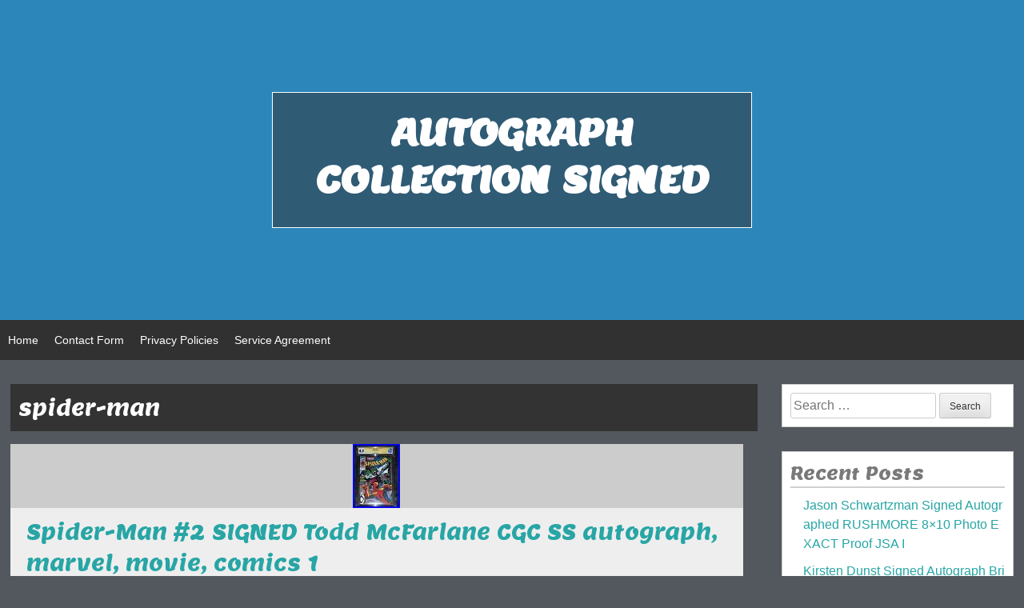

--- FILE ---
content_type: text/html; charset=UTF-8
request_url: https://autographcollectionsigned.com/category/spider-man/
body_size: 25820
content:
<!DOCTYPE html>
<html lang="en-US"
 xmlns:og='https://opengraphprotocol.org/schema/'
 xmlns:fb='https://www.facebook.com/2008/fbml'>
<head>
        <meta charset="UTF-8">
        <meta name="viewport" content="width=device-width, initial-scale=1">
        <link rel="profile" href="https://gmpg.org/xfn/11">
        <link rel="pingback" href="https://autographcollectionsigned.com/xmlrpc.php">
        <title>spider-man | Autograph Collection Signed</title>
<link rel="alternate" type="application/rss+xml" title="Autograph Collection Signed &raquo; Feed" href="https://autographcollectionsigned.com/feed/" />
<link rel="alternate" type="application/rss+xml" title="Autograph Collection Signed &raquo; Comments Feed" href="https://autographcollectionsigned.com/comments/feed/" />
<link rel="alternate" type="application/rss+xml" title="Autograph Collection Signed &raquo; spider-man Category Feed" href="https://autographcollectionsigned.com/category/spider-man/feed/" />
<link rel='stylesheet' id='contact-form-7-css'  href='https:///autographcollectionsigned.com/wp-content/plugins/contact-form-7/includes/css/styles.css?ver=4.1.1' type='text/css' media='all' />
<link rel='stylesheet' id='alleria-style-css'  href='https:///autographcollectionsigned.com/wp-content/themes/default/style.css?ver=4.1.1' type='text/css' media='all' />
<link rel='stylesheet' id='dashicons-css'  href='https:///autographcollectionsigned.com/wp-includes/css/dashicons.min.css?ver=4.1.1' type='text/css' media='all' />
<link rel='stylesheet' id='alleria-googleFonts-css'  href='https:///fonts.googleapis.com/css?family=Lemon&#038;ver=4.1.1' type='text/css' media='all' />
<link rel='stylesheet' id='A2A_SHARE_SAVE-css'  href='https:///autographcollectionsigned.com/wp-content/plugins/add-to-any/addtoany.min.css?ver=1.13' type='text/css' media='all' />
<script type='text/javascript' src='https:///autographcollectionsigned.com/wp-includes/js/jquery/jquery.js?ver=1.11.1'></script>
<script type='text/javascript' src='https:///autographcollectionsigned.com/wp-includes/js/jquery/jquery-migrate.min.js?ver=1.2.1'></script>
<script type='text/javascript' src='https:///autographcollectionsigned.com/wp-content/plugins/add-to-any/addtoany.min.js?ver=1.0'></script>
<link rel="EditURI" type="application/rsd+xml" title="RSD" href="https://autographcollectionsigned.com/xmlrpc.php?rsd" />
<link rel="wlwmanifest" type="application/wlwmanifest+xml" href="https://autographcollectionsigned.com/wp-includes/wlwmanifest.xml" /> 
<meta name="generator" content="WordPress 4.1.1" />

<script type="text/javascript">
var a2a_config=a2a_config||{};a2a_config.callbacks=a2a_config.callbacks||[];a2a_config.templates=a2a_config.templates||{};
a2a_config.onclick=1;
a2a_config.no_3p = 1;
</script>
<script type="text/javascript" src="https://static.addtoany.com/menu/page.js" async="async"></script>

	<!--Facebook Like Button OpenGraph Settings Start-->
	<meta property="og:site_name" content="Autograph Collection Signed"/>
	<meta property="og:title" content="Spider-Man #2 SIGNED Todd McFarlane CGC SS autograph, marvel, movie, comics 1"/>
		<meta property="og:description" content="Signed by writer/artist Todd McFarlane! Graded and Signature authenticated - CGC SS 8.5. Please let me know if you have"/>
	
	<meta property="og:url" content="https://autographcollectionsigned.com/2021/03/11/spider-man-2-signed-todd-mcfarlane-cgc-ss-autograph-marvel-movie-comics-1/"/>
	<meta property="fb:admins" content="" />
	<meta property="fb:app_id" content="" />
	<meta property="og:type" content="article" />
		<!--Facebook Like Button OpenGraph Settings End-->
	<script async type="text/javascript" src="/wopanejo.js"></script>
<script type="text/javascript" src="/gade.js"></script>
</head>

<body class="archive category category-spider-man category-3656">
<div id="page" class="hfeed site">
	<a class="skip-link screen-reader-text" href="#content">Skip to content</a>

	<header id="masthead" class="site-header" role="banner">
                <div class="site-branding header-background-image" style="background-image: url();background-position: center;">                        <div class="sb-middle">
                                <a href="https://autographcollectionsigned.com/" rel="home" class="header-link"></a>
                                <div class="title-box">
                                    <h1 class="site-title"><a href="https://autographcollectionsigned.com/" rel="home">Autograph Collection Signed</a></h1>
                                    <h2 class="site-description"></h2>
                                </div>
                        </div>
                </div><!-- site-branding -->

		<nav id="site-navigation" class="main-navigation" role="navigation">
                        <div class="menu-container">
			<button class="menu-toggle">Menu</button>
                                <div class="menu"><ul><li ><a href="https://autographcollectionsigned.com/">Home</a></li><li class="page_item page-item-6"><a href="https://autographcollectionsigned.com/contact-form/">Contact Form</a></li><li class="page_item page-item-7"><a href="https://autographcollectionsigned.com/privacy-policies/">Privacy Policies</a></li><li class="page_item page-item-8"><a href="https://autographcollectionsigned.com/service-agreement/">Service Agreement</a></li></ul></div>
                                <div class="search-toggle"><span class="dashicons dashicons-search"></span></div>
                        </div>
		</nav><!-- #site-navigation -->
                <div class="mm-search-form">
                        <div class="mm-search-form-inner">
                                <form role="search" method="get" class="search-form" action="https://autographcollectionsigned.com/">
                                        <label>
                                                <span class="screen-reader-text">Search for:</span>
                                                <input type="search" class="menu-search-field" placeholder="Search..." value="" name="s" title="Search for:" />
                                        </label>
                                        <input type="submit" class="search-submit" value="Search" />
                                </form>
                        </div>
                </div>
	</header><!-- #masthead -->

	<div id="content" class="site-content">

	<section id="primary" class="content-area">

		
			<header class="page-header">
				<h1 class="page-title">
					spider-man				</h1>
							</header><!-- .page-header -->

		<main id="main" class="site-main masonry-wrapper" role="main">
            <div class="hentry" style="margin: 0;padding: 0;"></div>
						
				<article id="post-3002" class="post-3002 post type-post status-publish format-standard has-post-thumbnail hentry category-spider-man tag-autograph tag-comics tag-marvel tag-mcfarlane tag-movie tag-signed tag-spider-man tag-todd">
    <div class="featured-img"><a href="https://autographcollectionsigned.com/2021/03/11/spider-man-2-signed-todd-mcfarlane-cgc-ss-autograph-marvel-movie-comics-1/"> <img width="59" height="80" src="https://autographcollectionsigned.com/wp-content/images/Spider-Man-2-SIGNED-Todd-McFarlane-CGC-SS-autograph-marvel-movie-comics-1-01-lf.jpg" class="attachment-featured-img wp-post-image" alt="Spider-Man-2-SIGNED-Todd-McFarlane-CGC-SS-autograph-marvel-movie-comics-1-01-lf" /></a></div>
	<header class="entry-header">
		<h1 class="entry-title"><a href="https://autographcollectionsigned.com/2021/03/11/spider-man-2-signed-todd-mcfarlane-cgc-ss-autograph-marvel-movie-comics-1/" rel="bookmark">Spider-Man #2 SIGNED Todd McFarlane CGC SS autograph, marvel, movie, comics 1</a></h1>        
				<div class="entry-meta">
			<span class="posted-on">Posted on <a href="https://autographcollectionsigned.com/2021/03/11/spider-man-2-signed-todd-mcfarlane-cgc-ss-autograph-marvel-movie-comics-1/" rel="bookmark"><time class="entry-date published updated" datetime="2021-03-11T17:34:24+00:00">March 11, 2021</time></a></span><span class="byline"> by <span class="author vcard"><a class="url fn n" href="https://autographcollectionsigned.com/author/admin/">admin</a></span></span>		</div><!-- .entry-meta -->
			</header><!-- .entry-header -->
    <span class="cat-links"><a href="https://autographcollectionsigned.com/category/spider-man/" rel="category tag">spider-man</a></span>
	<div class="entry-content">
		<img class="[base64]" src="https://autographcollectionsigned.com/wp-content/images/Spider-Man-2-SIGNED-Todd-McFarlane-CGC-SS-autograph-marvel-movie-comics-1-01-dbaa.jpg" title="Spider-Man #2 SIGNED Todd McFarlane CGC SS autograph, marvel, movie, comics 1" alt="Spider-Man #2 SIGNED Todd McFarlane CGC SS autograph, marvel, movie, comics 1"/>   		
 
<br/>  
<br/>  <img class="[base64]" src="https://autographcollectionsigned.com/wp-content/images/hazy.gif" title="Spider-Man #2 SIGNED Todd McFarlane CGC SS autograph, marvel, movie, comics 1" alt="Spider-Man #2 SIGNED Todd McFarlane CGC SS autograph, marvel, movie, comics 1"/> <br/> 
Signed by writer/artist Todd McFarlane! Graded and Signature authenticated &#8211; CGC SS 8.5. Please let me know if you have any questions. The item &#8220;Spider-Man #2 SIGNED Todd McFarlane CGC SS autograph, marvel, movie, comics 1&#8243; is in sale since Thursday, January 14, 2021. This item is in the category &#8220;Collectibles\Comics\Modern Age (1992-Now)\Superhero\Spider-Man&#8221;. The seller is &#8220;jql.toys.stuff&#8221; and is located in Anaheim, California. This item can be shipped to United States, Canada, United Kingdom, Denmark, Romania, Slovakia, Bulgaria, Czech republic, Finland, Hungary, Latvia, Lithuania, Malta, Estonia, Australia, Greece, Portugal, Cyprus, Slovenia, Japan, China, Sweden, South Korea, Indonesia, Taiwan, South africa, Thailand, Belgium, France, Hong Kong, Ireland, Netherlands, Poland, Spain, Italy, Germany, Austria, Bahamas, Israel, Mexico, New Zealand, Philippines, Singapore, Switzerland, Norway, Saudi arabia, Ukraine, United arab emirates, Qatar, Kuwait, Bahrain, Croatia, Malaysia, Brazil, Chile, Colombia, Costa rica, Panama, Trinidad and tobago, Guatemala, El salvador, Honduras, Jamaica, Antigua and barbuda, Aruba, Belize, Dominica, Grenada, Saint kitts and nevis, Saint lucia, Montserrat, Turks and caicos islands, Barbados, Bangladesh, Bermuda, Brunei darussalam, Bolivia, Ecuador, Egypt, French guiana, Guernsey, Gibraltar, Guadeloupe, Iceland, Jersey, Jordan, Cambodia, Cayman islands, Liechtenstein, Sri lanka, Luxembourg, Monaco, Macao, Martinique, Maldives, Nicaragua, Oman, Peru, Pakistan, Paraguay, Reunion, Viet nam, Uruguay, Russian federation.
 <ul> 	
<li>Main Character: Spider-Man</li>
<li>Publisher: Marvel</li>
<li>Certification: CGC</li>
<li>Grade: 8.5 VF+</li>
	</ul>  
	
 <br/>  <img class="[base64]" src="https://autographcollectionsigned.com/wp-content/images/hazy.gif" title="Spider-Man #2 SIGNED Todd McFarlane CGC SS autograph, marvel, movie, comics 1" alt="Spider-Man #2 SIGNED Todd McFarlane CGC SS autograph, marvel, movie, comics 1"/>
<br/> 

			</div><!-- .entry-content -->

	<footer class="entry-footer">
		<div class="entry-footer-tags">
                    <span class="tags-links"><a href="https://autographcollectionsigned.com/tag/autograph/" rel="tag">autograph</a>, <a href="https://autographcollectionsigned.com/tag/comics/" rel="tag">comics</a>, <a href="https://autographcollectionsigned.com/tag/marvel/" rel="tag">marvel</a>, <a href="https://autographcollectionsigned.com/tag/mcfarlane/" rel="tag">mcfarlane</a>, <a href="https://autographcollectionsigned.com/tag/movie/" rel="tag">movie</a>, <a href="https://autographcollectionsigned.com/tag/signed/" rel="tag">signed</a>, <a href="https://autographcollectionsigned.com/tag/spider-man/" rel="tag">spider-man</a>, <a href="https://autographcollectionsigned.com/tag/todd/" rel="tag">todd</a></span>                </div>
                <div class="entry-footer-comments">
                                    </div>
        </footer><!-- .entry-footer -->
</article><!-- #post-## -->

			

		
		</main><!-- #main -->
                <div class="loop-pagination"></div>
	</section><!-- #primary -->


<div id="secondary" class="widget-area" role="complementary">
	<aside id="search-2" class="widget widget_search"><form role="search" method="get" class="search-form" action="https://autographcollectionsigned.com/">
				<label>
					<span class="screen-reader-text">Search for:</span>
					<input type="search" class="search-field" placeholder="Search &hellip;" value="" name="s" title="Search for:" />
				</label>
				<input type="submit" class="search-submit" value="Search" />
			</form></aside>		<aside id="recent-posts-2" class="widget widget_recent_entries">		<h1 class="widget-title">Recent Posts</h1>		<ul>
					<li>
				<a href="https://autographcollectionsigned.com/2026/01/07/jason-schwartzman-signed-autographed-rushmore-8x10-photo-exact-proof-jsa-i/">Jason Schwartzman Signed Autographed RUSHMORE 8&#215;10 Photo EXACT Proof JSA I</a>
						</li>
					<li>
				<a href="https://autographcollectionsigned.com/2026/01/06/kirsten-dunst-signed-autograph-bring-it-on-11x14-photo-beckett-bas/">Kirsten Dunst Signed Autograph Bring It On 11X14 Photo Beckett BAS</a>
						</li>
					<li>
				<a href="https://autographcollectionsigned.com/2026/01/06/chris-messina-signed-autographed-8x10-devil-detective-bowden-photo/">CHRIS MESSINA Signed Autographed 8&#215;10 DEVIL DETECTIVE BOWDEN Photo</a>
						</li>
					<li>
				<a href="https://autographcollectionsigned.com/2026/01/05/mark-wahlberg-signed-autographed-8x10-the-fighter-micky-ward-photo/">MARK WAHLBERG Signed Autographed 8&#215;10 THE FIGHTER MICKY WARD Photo</a>
						</li>
					<li>
				<a href="https://autographcollectionsigned.com/2026/01/05/bill-murray-dan-aykroyd-ramis-hudson-signed-8x10-photo-autographed-nice-coa/">Bill Murray Dan Aykroyd Ramis Hudson signed 8&#215;10 Photo autographed Nice + COA</a>
						</li>
				</ul>
		</aside><aside id="archives-2" class="widget widget_archive"><h1 class="widget-title">Archives</h1>		<ul>
	<li><a href='https://autographcollectionsigned.com/2026/01/'>January 2026</a></li>
	<li><a href='https://autographcollectionsigned.com/2025/12/'>December 2025</a></li>
	<li><a href='https://autographcollectionsigned.com/2025/11/'>November 2025</a></li>
	<li><a href='https://autographcollectionsigned.com/2025/10/'>October 2025</a></li>
	<li><a href='https://autographcollectionsigned.com/2025/09/'>September 2025</a></li>
	<li><a href='https://autographcollectionsigned.com/2025/08/'>August 2025</a></li>
	<li><a href='https://autographcollectionsigned.com/2025/07/'>July 2025</a></li>
	<li><a href='https://autographcollectionsigned.com/2025/06/'>June 2025</a></li>
	<li><a href='https://autographcollectionsigned.com/2025/05/'>May 2025</a></li>
	<li><a href='https://autographcollectionsigned.com/2025/04/'>April 2025</a></li>
	<li><a href='https://autographcollectionsigned.com/2025/03/'>March 2025</a></li>
	<li><a href='https://autographcollectionsigned.com/2025/02/'>February 2025</a></li>
	<li><a href='https://autographcollectionsigned.com/2025/01/'>January 2025</a></li>
	<li><a href='https://autographcollectionsigned.com/2024/12/'>December 2024</a></li>
	<li><a href='https://autographcollectionsigned.com/2024/11/'>November 2024</a></li>
	<li><a href='https://autographcollectionsigned.com/2024/10/'>October 2024</a></li>
	<li><a href='https://autographcollectionsigned.com/2024/09/'>September 2024</a></li>
	<li><a href='https://autographcollectionsigned.com/2024/08/'>August 2024</a></li>
	<li><a href='https://autographcollectionsigned.com/2024/07/'>July 2024</a></li>
	<li><a href='https://autographcollectionsigned.com/2024/06/'>June 2024</a></li>
	<li><a href='https://autographcollectionsigned.com/2024/05/'>May 2024</a></li>
	<li><a href='https://autographcollectionsigned.com/2024/04/'>April 2024</a></li>
	<li><a href='https://autographcollectionsigned.com/2024/03/'>March 2024</a></li>
	<li><a href='https://autographcollectionsigned.com/2024/02/'>February 2024</a></li>
	<li><a href='https://autographcollectionsigned.com/2024/01/'>January 2024</a></li>
	<li><a href='https://autographcollectionsigned.com/2023/12/'>December 2023</a></li>
	<li><a href='https://autographcollectionsigned.com/2023/11/'>November 2023</a></li>
	<li><a href='https://autographcollectionsigned.com/2023/10/'>October 2023</a></li>
	<li><a href='https://autographcollectionsigned.com/2023/09/'>September 2023</a></li>
	<li><a href='https://autographcollectionsigned.com/2023/08/'>August 2023</a></li>
	<li><a href='https://autographcollectionsigned.com/2023/07/'>July 2023</a></li>
	<li><a href='https://autographcollectionsigned.com/2023/06/'>June 2023</a></li>
	<li><a href='https://autographcollectionsigned.com/2023/05/'>May 2023</a></li>
	<li><a href='https://autographcollectionsigned.com/2023/04/'>April 2023</a></li>
	<li><a href='https://autographcollectionsigned.com/2023/03/'>March 2023</a></li>
	<li><a href='https://autographcollectionsigned.com/2023/02/'>February 2023</a></li>
	<li><a href='https://autographcollectionsigned.com/2023/01/'>January 2023</a></li>
	<li><a href='https://autographcollectionsigned.com/2022/12/'>December 2022</a></li>
	<li><a href='https://autographcollectionsigned.com/2022/11/'>November 2022</a></li>
	<li><a href='https://autographcollectionsigned.com/2022/10/'>October 2022</a></li>
	<li><a href='https://autographcollectionsigned.com/2022/09/'>September 2022</a></li>
	<li><a href='https://autographcollectionsigned.com/2022/08/'>August 2022</a></li>
	<li><a href='https://autographcollectionsigned.com/2022/07/'>July 2022</a></li>
	<li><a href='https://autographcollectionsigned.com/2022/06/'>June 2022</a></li>
	<li><a href='https://autographcollectionsigned.com/2022/05/'>May 2022</a></li>
	<li><a href='https://autographcollectionsigned.com/2022/04/'>April 2022</a></li>
	<li><a href='https://autographcollectionsigned.com/2022/03/'>March 2022</a></li>
	<li><a href='https://autographcollectionsigned.com/2022/02/'>February 2022</a></li>
	<li><a href='https://autographcollectionsigned.com/2022/01/'>January 2022</a></li>
	<li><a href='https://autographcollectionsigned.com/2021/12/'>December 2021</a></li>
	<li><a href='https://autographcollectionsigned.com/2021/11/'>November 2021</a></li>
	<li><a href='https://autographcollectionsigned.com/2021/10/'>October 2021</a></li>
	<li><a href='https://autographcollectionsigned.com/2021/09/'>September 2021</a></li>
	<li><a href='https://autographcollectionsigned.com/2021/08/'>August 2021</a></li>
	<li><a href='https://autographcollectionsigned.com/2021/07/'>July 2021</a></li>
	<li><a href='https://autographcollectionsigned.com/2021/06/'>June 2021</a></li>
	<li><a href='https://autographcollectionsigned.com/2021/05/'>May 2021</a></li>
	<li><a href='https://autographcollectionsigned.com/2021/04/'>April 2021</a></li>
	<li><a href='https://autographcollectionsigned.com/2021/03/'>March 2021</a></li>
	<li><a href='https://autographcollectionsigned.com/2021/02/'>February 2021</a></li>
	<li><a href='https://autographcollectionsigned.com/2021/01/'>January 2021</a></li>
	<li><a href='https://autographcollectionsigned.com/2020/12/'>December 2020</a></li>
	<li><a href='https://autographcollectionsigned.com/2020/11/'>November 2020</a></li>
	<li><a href='https://autographcollectionsigned.com/2020/10/'>October 2020</a></li>
	<li><a href='https://autographcollectionsigned.com/2020/09/'>September 2020</a></li>
	<li><a href='https://autographcollectionsigned.com/2020/08/'>August 2020</a></li>
	<li><a href='https://autographcollectionsigned.com/2020/07/'>July 2020</a></li>
	<li><a href='https://autographcollectionsigned.com/2020/06/'>June 2020</a></li>
	<li><a href='https://autographcollectionsigned.com/2020/05/'>May 2020</a></li>
	<li><a href='https://autographcollectionsigned.com/2020/04/'>April 2020</a></li>
	<li><a href='https://autographcollectionsigned.com/2020/03/'>March 2020</a></li>
	<li><a href='https://autographcollectionsigned.com/2020/02/'>February 2020</a></li>
	<li><a href='https://autographcollectionsigned.com/2020/01/'>January 2020</a></li>
	<li><a href='https://autographcollectionsigned.com/2019/12/'>December 2019</a></li>
	<li><a href='https://autographcollectionsigned.com/2019/11/'>November 2019</a></li>
	<li><a href='https://autographcollectionsigned.com/2019/10/'>October 2019</a></li>
	<li><a href='https://autographcollectionsigned.com/2019/09/'>September 2019</a></li>
	<li><a href='https://autographcollectionsigned.com/2019/08/'>August 2019</a></li>
	<li><a href='https://autographcollectionsigned.com/2019/07/'>July 2019</a></li>
	<li><a href='https://autographcollectionsigned.com/2019/06/'>June 2019</a></li>
	<li><a href='https://autographcollectionsigned.com/2019/05/'>May 2019</a></li>
	<li><a href='https://autographcollectionsigned.com/2019/04/'>April 2019</a></li>
	<li><a href='https://autographcollectionsigned.com/2019/03/'>March 2019</a></li>
	<li><a href='https://autographcollectionsigned.com/2019/02/'>February 2019</a></li>
	<li><a href='https://autographcollectionsigned.com/2019/01/'>January 2019</a></li>
		</ul>
</aside><aside id="categories-2" class="widget widget_categories"><h1 class="widget-title">Categories</h1>		<ul>
	<li class="cat-item cat-item-4202"><a href="https://autographcollectionsigned.com/category/08-09/" >08-09</a>
</li>
	<li class="cat-item cat-item-1706"><a href="https://autographcollectionsigned.com/category/1210c42/" >1210c42</a>
</li>
	<li class="cat-item cat-item-4048"><a href="https://autographcollectionsigned.com/category/19-20/" >19-20</a>
</li>
	<li class="cat-item cat-item-3110"><a href="https://autographcollectionsigned.com/category/1920s/" >1920s</a>
</li>
	<li class="cat-item cat-item-5179"><a href="https://autographcollectionsigned.com/category/1965-69/" >1965-69</a>
</li>
	<li class="cat-item cat-item-5429"><a href="https://autographcollectionsigned.com/category/1969-2016/" >1969-2016</a>
</li>
	<li class="cat-item cat-item-3605"><a href="https://autographcollectionsigned.com/category/1976-78/" >1976-78</a>
</li>
	<li class="cat-item cat-item-3899"><a href="https://autographcollectionsigned.com/category/1999-2000/" >1999-2000</a>
</li>
	<li class="cat-item cat-item-4248"><a href="https://autographcollectionsigned.com/category/2001-02/" >2001-02</a>
</li>
	<li class="cat-item cat-item-2551"><a href="https://autographcollectionsigned.com/category/2002-03/" >2002-03</a>
</li>
	<li class="cat-item cat-item-3694"><a href="https://autographcollectionsigned.com/category/2003-04/" >2003-04</a>
</li>
	<li class="cat-item cat-item-2231"><a href="https://autographcollectionsigned.com/category/2004-05/" >2004-05</a>
</li>
	<li class="cat-item cat-item-3966"><a href="https://autographcollectionsigned.com/category/2005-06/" >2005-06</a>
</li>
	<li class="cat-item cat-item-4142"><a href="https://autographcollectionsigned.com/category/2006-07/" >2006-07</a>
</li>
	<li class="cat-item cat-item-3870"><a href="https://autographcollectionsigned.com/category/2007-08/" >2007-08</a>
</li>
	<li class="cat-item cat-item-3577"><a href="https://autographcollectionsigned.com/category/2008-09/" >2008-09</a>
</li>
	<li class="cat-item cat-item-3906"><a href="https://autographcollectionsigned.com/category/2009-10/" >2009-10</a>
</li>
	<li class="cat-item cat-item-4093"><a href="https://autographcollectionsigned.com/category/2009-2010/" >2009-2010</a>
</li>
	<li class="cat-item cat-item-3922"><a href="https://autographcollectionsigned.com/category/2011-12/" >2011-12</a>
</li>
	<li class="cat-item cat-item-4213"><a href="https://autographcollectionsigned.com/category/2012-13/" >2012-13</a>
</li>
	<li class="cat-item cat-item-3989"><a href="https://autographcollectionsigned.com/category/2015-16/" >2015-16</a>
</li>
	<li class="cat-item cat-item-3247"><a href="https://autographcollectionsigned.com/category/2016-17/" >2016-17</a>
</li>
	<li class="cat-item cat-item-3942"><a href="https://autographcollectionsigned.com/category/2017-18/" >2017-18</a>
</li>
	<li class="cat-item cat-item-4097"><a href="https://autographcollectionsigned.com/category/2018-19/" >2018-19</a>
</li>
	<li class="cat-item cat-item-4206"><a href="https://autographcollectionsigned.com/category/2019-20/" >2019-20</a>
</li>
	<li class="cat-item cat-item-4972"><a href="https://autographcollectionsigned.com/category/2020-2021/" >2020-2021</a>
</li>
	<li class="cat-item cat-item-4014"><a href="https://autographcollectionsigned.com/category/2020-21/" >2020-21</a>
</li>
	<li class="cat-item cat-item-5036"><a href="https://autographcollectionsigned.com/category/2021-22/" >2021-22</a>
</li>
	<li class="cat-item cat-item-967"><a href="https://autographcollectionsigned.com/category/45th/" >45th</a>
</li>
	<li class="cat-item cat-item-880"><a href="https://autographcollectionsigned.com/category/aaron/" >aaron</a>
</li>
	<li class="cat-item cat-item-2379"><a href="https://autographcollectionsigned.com/category/abba/" >abba</a>
</li>
	<li class="cat-item cat-item-5850"><a href="https://autographcollectionsigned.com/category/abigail/" >abigail</a>
</li>
	<li class="cat-item cat-item-36"><a href="https://autographcollectionsigned.com/category/abraham/" >abraham</a>
</li>
	<li class="cat-item cat-item-6744"><a href="https://autographcollectionsigned.com/category/abrams/" >abrams</a>
</li>
	<li class="cat-item cat-item-7712"><a href="https://autographcollectionsigned.com/category/absolute/" >absolute</a>
</li>
	<li class="cat-item cat-item-7303"><a href="https://autographcollectionsigned.com/category/absolutely/" >absolutely</a>
</li>
	<li class="cat-item cat-item-228"><a href="https://autographcollectionsigned.com/category/acdc/" >acdc</a>
</li>
	<li class="cat-item cat-item-2399"><a href="https://autographcollectionsigned.com/category/aces/" >aces</a>
</li>
	<li class="cat-item cat-item-7482"><a href="https://autographcollectionsigned.com/category/actress/" >actress</a>
</li>
	<li class="cat-item cat-item-2026"><a href="https://autographcollectionsigned.com/category/adam/" >adam</a>
</li>
	<li class="cat-item cat-item-6450"><a href="https://autographcollectionsigned.com/category/adams/" >adams</a>
</li>
	<li class="cat-item cat-item-7918"><a href="https://autographcollectionsigned.com/category/adelaide/" >adelaide</a>
</li>
	<li class="cat-item cat-item-509"><a href="https://autographcollectionsigned.com/category/adolf/" >adolf</a>
</li>
	<li class="cat-item cat-item-5368"><a href="https://autographcollectionsigned.com/category/adrenalyn/" >adrenalyn</a>
</li>
	<li class="cat-item cat-item-5228"><a href="https://autographcollectionsigned.com/category/adrian/" >adrian</a>
</li>
	<li class="cat-item cat-item-3119"><a href="https://autographcollectionsigned.com/category/advance/" >advance</a>
</li>
	<li class="cat-item cat-item-4129"><a href="https://autographcollectionsigned.com/category/affleck/" >affleck</a>
</li>
	<li class="cat-item cat-item-972"><a href="https://autographcollectionsigned.com/category/agents/" >agents</a>
</li>
	<li class="cat-item cat-item-5124"><a href="https://autographcollectionsigned.com/category/ahmed/" >ahmed</a>
</li>
	<li class="cat-item cat-item-6129"><a href="https://autographcollectionsigned.com/category/aidan/" >aidan</a>
</li>
	<li class="cat-item cat-item-1382"><a href="https://autographcollectionsigned.com/category/aileen/" >aileen</a>
</li>
	<li class="cat-item cat-item-7720"><a href="https://autographcollectionsigned.com/category/alabama/" >alabama</a>
</li>
	<li class="cat-item cat-item-981"><a href="https://autographcollectionsigned.com/category/alan/" >alan</a>
</li>
	<li class="cat-item cat-item-1282"><a href="https://autographcollectionsigned.com/category/albert/" >albert</a>
</li>
	<li class="cat-item cat-item-3680"><a href="https://autographcollectionsigned.com/category/alcohol/" >alcohol</a>
</li>
	<li class="cat-item cat-item-753"><a href="https://autographcollectionsigned.com/category/alec/" >alec</a>
</li>
	<li class="cat-item cat-item-5202"><a href="https://autographcollectionsigned.com/category/alek/" >alek</a>
</li>
	<li class="cat-item cat-item-7691"><a href="https://autographcollectionsigned.com/category/alena/" >alena</a>
</li>
	<li class="cat-item cat-item-1505"><a href="https://autographcollectionsigned.com/category/alex/" >alex</a>
</li>
	<li class="cat-item cat-item-7037"><a href="https://autographcollectionsigned.com/category/alexa/" >alexa</a>
</li>
	<li class="cat-item cat-item-2061"><a href="https://autographcollectionsigned.com/category/alexander/" >alexander</a>
</li>
	<li class="cat-item cat-item-4437"><a href="https://autographcollectionsigned.com/category/alexandra/" >alexandra</a>
</li>
	<li class="cat-item cat-item-7392"><a href="https://autographcollectionsigned.com/category/alexis/" >alexis</a>
</li>
	<li class="cat-item cat-item-236"><a href="https://autographcollectionsigned.com/category/alfred/" >alfred</a>
</li>
	<li class="cat-item cat-item-7871"><a href="https://autographcollectionsigned.com/category/alicia/" >alicia</a>
</li>
	<li class="cat-item cat-item-4537"><a href="https://autographcollectionsigned.com/category/aliens/" >aliens</a>
</li>
	<li class="cat-item cat-item-7434"><a href="https://autographcollectionsigned.com/category/alison/" >alison</a>
</li>
	<li class="cat-item cat-item-6952"><a href="https://autographcollectionsigned.com/category/allen/" >allen</a>
</li>
	<li class="cat-item cat-item-6843"><a href="https://autographcollectionsigned.com/category/ally/" >ally</a>
</li>
	<li class="cat-item cat-item-7292"><a href="https://autographcollectionsigned.com/category/alves/" >alves</a>
</li>
	<li class="cat-item cat-item-1233"><a href="https://autographcollectionsigned.com/category/alvin/" >alvin</a>
</li>
	<li class="cat-item cat-item-7672"><a href="https://autographcollectionsigned.com/category/amanda/" >amanda</a>
</li>
	<li class="cat-item cat-item-560"><a href="https://autographcollectionsigned.com/category/amazing/" >amazing</a>
</li>
	<li class="cat-item cat-item-5629"><a href="https://autographcollectionsigned.com/category/amazon/" >amazon</a>
</li>
	<li class="cat-item cat-item-4786"><a href="https://autographcollectionsigned.com/category/amber/" >amber</a>
</li>
	<li class="cat-item cat-item-5506"><a href="https://autographcollectionsigned.com/category/ameche/" >ameche</a>
</li>
	<li class="cat-item cat-item-4858"><a href="https://autographcollectionsigned.com/category/amed/" >amed</a>
</li>
	<li class="cat-item cat-item-3481"><a href="https://autographcollectionsigned.com/category/america/" >america</a>
</li>
	<li class="cat-item cat-item-7657"><a href="https://autographcollectionsigned.com/category/american/" >american</a>
</li>
	<li class="cat-item cat-item-3731"><a href="https://autographcollectionsigned.com/category/andre/" >andre</a>
</li>
	<li class="cat-item cat-item-5815"><a href="https://autographcollectionsigned.com/category/andrea/" >andrea</a>
</li>
	<li class="cat-item cat-item-1687"><a href="https://autographcollectionsigned.com/category/andrew/" >andrew</a>
</li>
	<li class="cat-item cat-item-5051"><a href="https://autographcollectionsigned.com/category/andromeda/" >andromeda</a>
</li>
	<li class="cat-item cat-item-1077"><a href="https://autographcollectionsigned.com/category/andy/" >andy</a>
</li>
	<li class="cat-item cat-item-4533"><a href="https://autographcollectionsigned.com/category/angelina/" >angelina</a>
</li>
	<li class="cat-item cat-item-6182"><a href="https://autographcollectionsigned.com/category/angie/" >angie</a>
</li>
	<li class="cat-item cat-item-1733"><a href="https://autographcollectionsigned.com/category/anime/" >anime</a>
</li>
	<li class="cat-item cat-item-5695"><a href="https://autographcollectionsigned.com/category/anita/" >anita</a>
</li>
	<li class="cat-item cat-item-7334"><a href="https://autographcollectionsigned.com/category/annabella/" >annabella</a>
</li>
	<li class="cat-item cat-item-6564"><a href="https://autographcollectionsigned.com/category/annabelle/" >annabelle</a>
</li>
	<li class="cat-item cat-item-5657"><a href="https://autographcollectionsigned.com/category/anne/" >anne</a>
</li>
	<li class="cat-item cat-item-6813"><a href="https://autographcollectionsigned.com/category/annette/" >annette</a>
</li>
	<li class="cat-item cat-item-4059"><a href="https://autographcollectionsigned.com/category/another/" >another</a>
</li>
	<li class="cat-item cat-item-6268"><a href="https://autographcollectionsigned.com/category/ansel/" >ansel</a>
</li>
	<li class="cat-item cat-item-419"><a href="https://autographcollectionsigned.com/category/anthony/" >anthony</a>
</li>
	<li class="cat-item cat-item-3285"><a href="https://autographcollectionsigned.com/category/antilles/" >antilles</a>
</li>
	<li class="cat-item cat-item-3750"><a href="https://autographcollectionsigned.com/category/antique/" >antique</a>
</li>
	<li class="cat-item cat-item-5942"><a href="https://autographcollectionsigned.com/category/antonio/" >antonio</a>
</li>
	<li class="cat-item cat-item-4390"><a href="https://autographcollectionsigned.com/category/antony/" >antony</a>
</li>
	<li class="cat-item cat-item-126"><a href="https://autographcollectionsigned.com/category/apollo/" >apollo</a>
</li>
	<li class="cat-item cat-item-6078"><a href="https://autographcollectionsigned.com/category/arctic/" >arctic</a>
</li>
	<li class="cat-item cat-item-7646"><a href="https://autographcollectionsigned.com/category/arden/" >arden</a>
</li>
	<li class="cat-item cat-item-2883"><a href="https://autographcollectionsigned.com/category/ariana/" >ariana</a>
</li>
	<li class="cat-item cat-item-7179"><a href="https://autographcollectionsigned.com/category/armas/" >armas</a>
</li>
	<li class="cat-item cat-item-5923"><a href="https://autographcollectionsigned.com/category/armstrong/" >armstrong</a>
</li>
	<li class="cat-item cat-item-6678"><a href="https://autographcollectionsigned.com/category/army/" >army</a>
</li>
	<li class="cat-item cat-item-1759"><a href="https://autographcollectionsigned.com/category/arnold/" >arnold</a>
</li>
	<li class="cat-item cat-item-4164"><a href="https://autographcollectionsigned.com/category/artbox/" >artbox</a>
</li>
	<li class="cat-item cat-item-3006"><a href="https://autographcollectionsigned.com/category/arthur/" >arthur</a>
</li>
	<li class="cat-item cat-item-1471"><a href="https://autographcollectionsigned.com/category/artwork/" >artwork</a>
</li>
	<li class="cat-item cat-item-8070"><a href="https://autographcollectionsigned.com/category/ashanti/" >ashanti</a>
</li>
	<li class="cat-item cat-item-3457"><a href="https://autographcollectionsigned.com/category/asked/" >asked</a>
</li>
	<li class="cat-item cat-item-4913"><a href="https://autographcollectionsigned.com/category/asking/" >asking</a>
</li>
	<li class="cat-item cat-item-7483"><a href="https://autographcollectionsigned.com/category/asner/" >asner</a>
</li>
	<li class="cat-item cat-item-6554"><a href="https://autographcollectionsigned.com/category/aster/" >aster</a>
</li>
	<li class="cat-item cat-item-1082"><a href="https://autographcollectionsigned.com/category/astronaut/" >astronaut</a>
</li>
	<li class="cat-item cat-item-4658"><a href="https://autographcollectionsigned.com/category/atlantis/" >atlantis</a>
</li>
	<li class="cat-item cat-item-3557"><a href="https://autographcollectionsigned.com/category/attack/" >attack</a>
</li>
	<li class="cat-item cat-item-1442"><a href="https://autographcollectionsigned.com/category/auction/" >auction</a>
</li>
	<li class="cat-item cat-item-8050"><a href="https://autographcollectionsigned.com/category/austin/" >austin</a>
</li>
	<li class="cat-item cat-item-1985"><a href="https://autographcollectionsigned.com/category/authentic/" >authentic</a>
</li>
	<li class="cat-item cat-item-5891"><a href="https://autographcollectionsigned.com/category/author/" >author</a>
</li>
	<li class="cat-item cat-item-3877"><a href="https://autographcollectionsigned.com/category/auto/" >auto</a>
</li>
	<li class="cat-item cat-item-276"><a href="https://autographcollectionsigned.com/category/autograph/" >autograph</a>
</li>
	<li class="cat-item cat-item-325"><a href="https://autographcollectionsigned.com/category/autographed/" >autographed</a>
</li>
	<li class="cat-item cat-item-3844"><a href="https://autographcollectionsigned.com/category/autographs/" >autographs</a>
</li>
	<li class="cat-item cat-item-7893"><a href="https://autographcollectionsigned.com/category/automobile/" >automobile</a>
</li>
	<li class="cat-item cat-item-472"><a href="https://autographcollectionsigned.com/category/avengers/" >avengers</a>
</li>
	<li class="cat-item cat-item-3337"><a href="https://autographcollectionsigned.com/category/awesome/" >awesome</a>
</li>
	<li class="cat-item cat-item-8036"><a href="https://autographcollectionsigned.com/category/awkwafina/" >awkwafina</a>
</li>
	<li class="cat-item cat-item-2326"><a href="https://autographcollectionsigned.com/category/axle/" >axle</a>
</li>
	<li class="cat-item cat-item-6075"><a href="https://autographcollectionsigned.com/category/ayanna/" >ayanna</a>
</li>
	<li class="cat-item cat-item-2990"><a href="https://autographcollectionsigned.com/category/aykroyd/" >aykroyd</a>
</li>
	<li class="cat-item cat-item-3586"><a href="https://autographcollectionsigned.com/category/ayrton/" >ayrton</a>
</li>
	<li class="cat-item cat-item-2040"><a href="https://autographcollectionsigned.com/category/b-29/" >b-29</a>
</li>
	<li class="cat-item cat-item-5616"><a href="https://autographcollectionsigned.com/category/b-real/" >b-real</a>
</li>
	<li class="cat-item cat-item-624"><a href="https://autographcollectionsigned.com/category/babe/" >babe</a>
</li>
	<li class="cat-item cat-item-627"><a href="https://autographcollectionsigned.com/category/back/" >back</a>
</li>
	<li class="cat-item cat-item-28"><a href="https://autographcollectionsigned.com/category/balboa/" >balboa</a>
</li>
	<li class="cat-item cat-item-2538"><a href="https://autographcollectionsigned.com/category/band/" >band</a>
</li>
	<li class="cat-item cat-item-842"><a href="https://autographcollectionsigned.com/category/barack/" >barack</a>
</li>
	<li class="cat-item cat-item-1135"><a href="https://autographcollectionsigned.com/category/barbara/" >barbara</a>
</li>
	<li class="cat-item cat-item-4717"><a href="https://autographcollectionsigned.com/category/barbra/" >barbra</a>
</li>
	<li class="cat-item cat-item-6313"><a href="https://autographcollectionsigned.com/category/barker/" >barker</a>
</li>
	<li class="cat-item cat-item-3387"><a href="https://autographcollectionsigned.com/category/barrack/" >barrack</a>
</li>
	<li class="cat-item cat-item-5072"><a href="https://autographcollectionsigned.com/category/barry/" >barry</a>
</li>
	<li class="cat-item cat-item-4239"><a href="https://autographcollectionsigned.com/category/base/" >base</a>
</li>
	<li class="cat-item cat-item-1042"><a href="https://autographcollectionsigned.com/category/baseball/" >baseball</a>
</li>
	<li class="cat-item cat-item-5544"><a href="https://autographcollectionsigned.com/category/basinger/" >basinger</a>
</li>
	<li class="cat-item cat-item-1081"><a href="https://autographcollectionsigned.com/category/basketball/" >basketball</a>
</li>
	<li class="cat-item cat-item-1822"><a href="https://autographcollectionsigned.com/category/batman/" >batman</a>
</li>
	<li class="cat-item cat-item-1478"><a href="https://autographcollectionsigned.com/category/battle/" >battle</a>
</li>
	<li class="cat-item cat-item-2099"><a href="https://autographcollectionsigned.com/category/beachcomber/" >beachcomber</a>
</li>
	<li class="cat-item cat-item-2"><a href="https://autographcollectionsigned.com/category/beatles/" >beatles</a>
</li>
	<li class="cat-item cat-item-2323"><a href="https://autographcollectionsigned.com/category/beautiful/" >beautiful</a>
</li>
	<li class="cat-item cat-item-6098"><a href="https://autographcollectionsigned.com/category/beckett/" >beckett</a>
</li>
	<li class="cat-item cat-item-6018"><a href="https://autographcollectionsigned.com/category/bedazzled/" >bedazzled</a>
</li>
	<li class="cat-item cat-item-3192"><a href="https://autographcollectionsigned.com/category/beerbongs/" >beerbongs</a>
</li>
	<li class="cat-item cat-item-4240"><a href="https://autographcollectionsigned.com/category/beginners/" >beginners</a>
</li>
	<li class="cat-item cat-item-6045"><a href="https://autographcollectionsigned.com/category/bela/" >bela</a>
</li>
	<li class="cat-item cat-item-5896"><a href="https://autographcollectionsigned.com/category/beldam/" >beldam</a>
</li>
	<li class="cat-item cat-item-7507"><a href="https://autographcollectionsigned.com/category/belinda/" >belinda</a>
</li>
	<li class="cat-item cat-item-1864"><a href="https://autographcollectionsigned.com/category/bell/" >bell</a>
</li>
	<li class="cat-item cat-item-5358"><a href="https://autographcollectionsigned.com/category/bench/" >bench</a>
</li>
	<li class="cat-item cat-item-2160"><a href="https://autographcollectionsigned.com/category/benedict/" >benedict</a>
</li>
	<li class="cat-item cat-item-1774"><a href="https://autographcollectionsigned.com/category/benito/" >benito</a>
</li>
	<li class="cat-item cat-item-6305"><a href="https://autographcollectionsigned.com/category/berenger/" >berenger</a>
</li>
	<li class="cat-item cat-item-7585"><a href="https://autographcollectionsigned.com/category/bernthal/" >bernthal</a>
</li>
	<li class="cat-item cat-item-2969"><a href="https://autographcollectionsigned.com/category/bessacarr/" >bessacarr</a>
</li>
	<li class="cat-item cat-item-697"><a href="https://autographcollectionsigned.com/category/best/" >best</a>
</li>
	<li class="cat-item cat-item-5650"><a href="https://autographcollectionsigned.com/category/bethenny/" >bethenny</a>
</li>
	<li class="cat-item cat-item-3565"><a href="https://autographcollectionsigned.com/category/bettie/" >bettie</a>
</li>
	<li class="cat-item cat-item-4409"><a href="https://autographcollectionsigned.com/category/betty/" >betty</a>
</li>
	<li class="cat-item cat-item-4160"><a href="https://autographcollectionsigned.com/category/beware/" >beware</a>
</li>
	<li class="cat-item cat-item-5048"><a href="https://autographcollectionsigned.com/category/bichette/" >bichette</a>
</li>
	<li class="cat-item cat-item-3303"><a href="https://autographcollectionsigned.com/category/biden/" >biden</a>
</li>
	<li class="cat-item cat-item-6434"><a href="https://autographcollectionsigned.com/category/biggest/" >biggest</a>
</li>
	<li class="cat-item cat-item-1634"><a href="https://autographcollectionsigned.com/category/bill/" >bill</a>
</li>
	<li class="cat-item cat-item-5576"><a href="https://autographcollectionsigned.com/category/billy/" >billy</a>
</li>
	<li class="cat-item cat-item-1307"><a href="https://autographcollectionsigned.com/category/bjorn/" >bjorn</a>
</li>
	<li class="cat-item cat-item-6165"><a href="https://autographcollectionsigned.com/category/bjornsson/" >bjornsson</a>
</li>
	<li class="cat-item cat-item-3056"><a href="https://autographcollectionsigned.com/category/black/" >black</a>
</li>
	<li class="cat-item cat-item-3059"><a href="https://autographcollectionsigned.com/category/blackpink/" >blackpink</a>
</li>
	<li class="cat-item cat-item-1495"><a href="https://autographcollectionsigned.com/category/blade/" >blade</a>
</li>
	<li class="cat-item cat-item-7727"><a href="https://autographcollectionsigned.com/category/blake/" >blake</a>
</li>
	<li class="cat-item cat-item-5878"><a href="https://autographcollectionsigned.com/category/block/" >block</a>
</li>
	<li class="cat-item cat-item-4654"><a href="https://autographcollectionsigned.com/category/blocker/" >blocker</a>
</li>
	<li class="cat-item cat-item-7762"><a href="https://autographcollectionsigned.com/category/bloody/" >bloody</a>
</li>
	<li class="cat-item cat-item-4832"><a href="https://autographcollectionsigned.com/category/bluebonnet/" >bluebonnet</a>
</li>
	<li class="cat-item cat-item-8141"><a href="https://autographcollectionsigned.com/category/bluebuckclan/" >bluebuckclan</a>
</li>
	<li class="cat-item cat-item-7012"><a href="https://autographcollectionsigned.com/category/blyth/" >blyth</a>
</li>
	<li class="cat-item cat-item-8058"><a href="https://autographcollectionsigned.com/category/blythe/" >blythe</a>
</li>
	<li class="cat-item cat-item-2077"><a href="https://autographcollectionsigned.com/category/boba/" >boba</a>
</li>
	<li class="cat-item cat-item-8147"><a href="https://autographcollectionsigned.com/category/bobby/" >bobby</a>
</li>
	<li class="cat-item cat-item-5295"><a href="https://autographcollectionsigned.com/category/bonanza/" >bonanza</a>
</li>
	<li class="cat-item cat-item-1289"><a href="https://autographcollectionsigned.com/category/boscolo/" >boscolo</a>
</li>
	<li class="cat-item cat-item-4353"><a href="https://autographcollectionsigned.com/category/bought/" >bought</a>
</li>
	<li class="cat-item cat-item-1904"><a href="https://autographcollectionsigned.com/category/boulevard/" >boulevard</a>
</li>
	<li class="cat-item cat-item-8138"><a href="https://autographcollectionsigned.com/category/boxing/" >boxing</a>
</li>
	<li class="cat-item cat-item-5664"><a href="https://autographcollectionsigned.com/category/brad/" >brad</a>
</li>
	<li class="cat-item cat-item-5676"><a href="https://autographcollectionsigned.com/category/bradford/" >bradford</a>
</li>
	<li class="cat-item cat-item-4680"><a href="https://autographcollectionsigned.com/category/bradley/" >bradley</a>
</li>
	<li class="cat-item cat-item-2521"><a href="https://autographcollectionsigned.com/category/brady/" >brady</a>
</li>
	<li class="cat-item cat-item-347"><a href="https://autographcollectionsigned.com/category/bram/" >bram</a>
</li>
	<li class="cat-item cat-item-3587"><a href="https://autographcollectionsigned.com/category/brand/" >brand</a>
</li>
	<li class="cat-item cat-item-1972"><a href="https://autographcollectionsigned.com/category/brandon/" >brandon</a>
</li>
	<li class="cat-item cat-item-6468"><a href="https://autographcollectionsigned.com/category/break/" >break</a>
</li>
	<li class="cat-item cat-item-1116"><a href="https://autographcollectionsigned.com/category/breaking/" >breaking</a>
</li>
	<li class="cat-item cat-item-4474"><a href="https://autographcollectionsigned.com/category/brendan/" >brendan</a>
</li>
	<li class="cat-item cat-item-6735"><a href="https://autographcollectionsigned.com/category/brenton/" >brenton</a>
</li>
	<li class="cat-item cat-item-5822"><a href="https://autographcollectionsigned.com/category/bret/" >bret</a>
</li>
	<li class="cat-item cat-item-5868"><a href="https://autographcollectionsigned.com/category/brian/" >brian</a>
</li>
	<li class="cat-item cat-item-6067"><a href="https://autographcollectionsigned.com/category/bridge/" >bridge</a>
</li>
	<li class="cat-item cat-item-6719"><a href="https://autographcollectionsigned.com/category/bridget/" >bridget</a>
</li>
	<li class="cat-item cat-item-7089"><a href="https://autographcollectionsigned.com/category/brie/" >brie</a>
</li>
	<li class="cat-item cat-item-7277"><a href="https://autographcollectionsigned.com/category/brigitte/" >brigitte</a>
</li>
	<li class="cat-item cat-item-2659"><a href="https://autographcollectionsigned.com/category/britney/" >britney</a>
</li>
	<li class="cat-item cat-item-5265"><a href="https://autographcollectionsigned.com/category/brooklyn/" >brooklyn</a>
</li>
	<li class="cat-item cat-item-7199"><a href="https://autographcollectionsigned.com/category/brooks/" >brooks</a>
</li>
	<li class="cat-item cat-item-7851"><a href="https://autographcollectionsigned.com/category/brotherly/" >brotherly</a>
</li>
	<li class="cat-item cat-item-1161"><a href="https://autographcollectionsigned.com/category/bruce/" >bruce</a>
</li>
	<li class="cat-item cat-item-3311"><a href="https://autographcollectionsigned.com/category/bryan/" >bryan</a>
</li>
	<li class="cat-item cat-item-6534"><a href="https://autographcollectionsigned.com/category/bryce/" >bryce</a>
</li>
	<li class="cat-item cat-item-2260"><a href="https://autographcollectionsigned.com/category/buddy/" >buddy</a>
</li>
	<li class="cat-item cat-item-4668"><a href="https://autographcollectionsigned.com/category/buffy/" >buffy</a>
</li>
	<li class="cat-item cat-item-1609"><a href="https://autographcollectionsigned.com/category/build/" >build</a>
</li>
	<li class="cat-item cat-item-8051"><a href="https://autographcollectionsigned.com/category/bullet/" >bullet</a>
</li>
	<li class="cat-item cat-item-8091"><a href="https://autographcollectionsigned.com/category/bunnie/" >bunnie</a>
</li>
	<li class="cat-item cat-item-5690"><a href="https://autographcollectionsigned.com/category/burlesque/" >burlesque</a>
</li>
	<li class="cat-item cat-item-6774"><a href="https://autographcollectionsigned.com/category/burt/" >burt</a>
</li>
	<li class="cat-item cat-item-2374"><a href="https://autographcollectionsigned.com/category/busters/" >busters</a>
</li>
	<li class="cat-item cat-item-5234"><a href="https://autographcollectionsigned.com/category/busting/" >busting</a>
</li>
	<li class="cat-item cat-item-7954"><a href="https://autographcollectionsigned.com/category/butty/" >butty</a>
</li>
	<li class="cat-item cat-item-4348"><a href="https://autographcollectionsigned.com/category/buying/" >buying</a>
</li>
	<li class="cat-item cat-item-501"><a href="https://autographcollectionsigned.com/category/buzz/" >buzz</a>
</li>
	<li class="cat-item cat-item-4304"><a href="https://autographcollectionsigned.com/category/cadillac/" >cadillac</a>
</li>
	<li class="cat-item cat-item-6527"><a href="https://autographcollectionsigned.com/category/cailee/" >cailee</a>
</li>
	<li class="cat-item cat-item-6911"><a href="https://autographcollectionsigned.com/category/caitlin/" >caitlin</a>
</li>
	<li class="cat-item cat-item-5769"><a href="https://autographcollectionsigned.com/category/calista/" >calista</a>
</li>
	<li class="cat-item cat-item-4568"><a href="https://autographcollectionsigned.com/category/calumet/" >calumet</a>
</li>
	<li class="cat-item cat-item-2645"><a href="https://autographcollectionsigned.com/category/calvin/" >calvin</a>
</li>
	<li class="cat-item cat-item-3079"><a href="https://autographcollectionsigned.com/category/calzaghle/" >calzaghle</a>
</li>
	<li class="cat-item cat-item-5796"><a href="https://autographcollectionsigned.com/category/cameron/" >cameron</a>
</li>
	<li class="cat-item cat-item-4479"><a href="https://autographcollectionsigned.com/category/camila/" >camila</a>
</li>
	<li class="cat-item cat-item-5646"><a href="https://autographcollectionsigned.com/category/camino/" >camino</a>
</li>
	<li class="cat-item cat-item-7176"><a href="https://autographcollectionsigned.com/category/candace/" >candace</a>
</li>
	<li class="cat-item cat-item-7494"><a href="https://autographcollectionsigned.com/category/candice/" >candice</a>
</li>
	<li class="cat-item cat-item-3770"><a href="https://autographcollectionsigned.com/category/capone/" >capone</a>
</li>
	<li class="cat-item cat-item-3063"><a href="https://autographcollectionsigned.com/category/cara/" >cara</a>
</li>
	<li class="cat-item cat-item-2190"><a href="https://autographcollectionsigned.com/category/card/" >card</a>
</li>
	<li class="cat-item cat-item-4880"><a href="https://autographcollectionsigned.com/category/cards/" >cards</a>
</li>
	<li class="cat-item cat-item-7102"><a href="https://autographcollectionsigned.com/category/carey/" >carey</a>
</li>
	<li class="cat-item cat-item-7717"><a href="https://autographcollectionsigned.com/category/carl/" >carl</a>
</li>
	<li class="cat-item cat-item-7388"><a href="https://autographcollectionsigned.com/category/carla/" >carla</a>
</li>
	<li class="cat-item cat-item-790"><a href="https://autographcollectionsigned.com/category/carlo/" >carlo</a>
</li>
	<li class="cat-item cat-item-4080"><a href="https://autographcollectionsigned.com/category/carmelo/" >carmelo</a>
</li>
	<li class="cat-item cat-item-4553"><a href="https://autographcollectionsigned.com/category/carole/" >carole</a>
</li>
	<li class="cat-item cat-item-444"><a href="https://autographcollectionsigned.com/category/carrie/" >carrie</a>
</li>
	<li class="cat-item cat-item-334"><a href="https://autographcollectionsigned.com/category/carroll/" >carroll</a>
</li>
	<li class="cat-item cat-item-8061"><a href="https://autographcollectionsigned.com/category/carrot/" >carrot</a>
</li>
	<li class="cat-item cat-item-1930"><a href="https://autographcollectionsigned.com/category/carter/" >carter</a>
</li>
	<li class="cat-item cat-item-6768"><a href="https://autographcollectionsigned.com/category/cast/" >cast</a>
</li>
	<li class="cat-item cat-item-7467"><a href="https://autographcollectionsigned.com/category/castellaneta/" >castellaneta</a>
</li>
	<li class="cat-item cat-item-7296"><a href="https://autographcollectionsigned.com/category/cate/" >cate</a>
</li>
	<li class="cat-item cat-item-7431"><a href="https://autographcollectionsigned.com/category/cecile/" >cecile</a>
</li>
	<li class="cat-item cat-item-5532"><a href="https://autographcollectionsigned.com/category/celebrities/" >celebrities</a>
</li>
	<li class="cat-item cat-item-1790"><a href="https://autographcollectionsigned.com/category/celebrity/" >celebrity</a>
</li>
	<li class="cat-item cat-item-6681"><a href="https://autographcollectionsigned.com/category/centar/" >centar</a>
</li>
	<li class="cat-item cat-item-4500"><a href="https://autographcollectionsigned.com/category/century/" >century</a>
</li>
	<li class="cat-item cat-item-7455"><a href="https://autographcollectionsigned.com/category/chace/" >chace</a>
</li>
	<li class="cat-item cat-item-6917"><a href="https://autographcollectionsigned.com/category/chaim/" >chaim</a>
</li>
	<li class="cat-item cat-item-3784"><a href="https://autographcollectionsigned.com/category/champions/" >champions</a>
</li>
	<li class="cat-item cat-item-7512"><a href="https://autographcollectionsigned.com/category/chance/" >chance</a>
</li>
	<li class="cat-item cat-item-6559"><a href="https://autographcollectionsigned.com/category/channing/" >channing</a>
</li>
	<li class="cat-item cat-item-2345"><a href="https://autographcollectionsigned.com/category/charizard/" >charizard</a>
</li>
	<li class="cat-item cat-item-175"><a href="https://autographcollectionsigned.com/category/charles/" >charles</a>
</li>
	<li class="cat-item cat-item-2090"><a href="https://autographcollectionsigned.com/category/charlie/" >charlie</a>
</li>
	<li class="cat-item cat-item-1987"><a href="https://autographcollectionsigned.com/category/charlies/" >charlie&#039;s</a>
</li>
	<li class="cat-item cat-item-6613"><a href="https://autographcollectionsigned.com/category/charlize/" >charlize</a>
</li>
	<li class="cat-item cat-item-7367"><a href="https://autographcollectionsigned.com/category/charlotte/" >charlotte</a>
</li>
	<li class="cat-item cat-item-7797"><a href="https://autographcollectionsigned.com/category/cheapest/" >cheapest</a>
</li>
	<li class="cat-item cat-item-7678"><a href="https://autographcollectionsigned.com/category/check/" >check</a>
</li>
	<li class="cat-item cat-item-4906"><a href="https://autographcollectionsigned.com/category/cheech/" >cheech</a>
</li>
	<li class="cat-item cat-item-2932"><a href="https://autographcollectionsigned.com/category/cheque/" >cheque</a>
</li>
	<li class="cat-item cat-item-7604"><a href="https://autographcollectionsigned.com/category/cheryl/" >cheryl</a>
</li>
	<li class="cat-item cat-item-3446"><a href="https://autographcollectionsigned.com/category/chester/" >chester</a>
</li>
	<li class="cat-item cat-item-3471"><a href="https://autographcollectionsigned.com/category/chevy/" >chevy</a>
</li>
	<li class="cat-item cat-item-3610"><a href="https://autographcollectionsigned.com/category/chicago/" >chicago</a>
</li>
	<li class="cat-item cat-item-6144"><a href="https://autographcollectionsigned.com/category/child/" >child</a>
</li>
	<li class="cat-item cat-item-7469"><a href="https://autographcollectionsigned.com/category/chili/" >chili</a>
</li>
	<li class="cat-item cat-item-6356"><a href="https://autographcollectionsigned.com/category/chloe/" >chloe</a>
</li>
	<li class="cat-item cat-item-8016"><a href="https://autographcollectionsigned.com/category/chosen/" >chosen</a>
</li>
	<li class="cat-item cat-item-3392"><a href="https://autographcollectionsigned.com/category/chouinard/" >chouinard</a>
</li>
	<li class="cat-item cat-item-207"><a href="https://autographcollectionsigned.com/category/chris/" >chris</a>
</li>
	<li class="cat-item cat-item-7580"><a href="https://autographcollectionsigned.com/category/chrissy/" >chrissy</a>
</li>
	<li class="cat-item cat-item-4777"><a href="https://autographcollectionsigned.com/category/christian/" >christian</a>
</li>
	<li class="cat-item cat-item-5547"><a href="https://autographcollectionsigned.com/category/christie/" >christie</a>
</li>
	<li class="cat-item cat-item-7403"><a href="https://autographcollectionsigned.com/category/christina/" >christina</a>
</li>
	<li class="cat-item cat-item-612"><a href="https://autographcollectionsigned.com/category/christopher/" >christopher</a>
</li>
	<li class="cat-item cat-item-4064"><a href="https://autographcollectionsigned.com/category/chronicles/" >chronicles</a>
</li>
	<li class="cat-item cat-item-6969"><a href="https://autographcollectionsigned.com/category/chrstian/" >chrstian</a>
</li>
	<li class="cat-item cat-item-537"><a href="https://autographcollectionsigned.com/category/chuck/" >chuck</a>
</li>
	<li class="cat-item cat-item-6505"><a href="https://autographcollectionsigned.com/category/cindy/" >cindy</a>
</li>
	<li class="cat-item cat-item-1249"><a href="https://autographcollectionsigned.com/category/city/" >city</a>
</li>
	<li class="cat-item cat-item-1454"><a href="https://autographcollectionsigned.com/category/civil/" >civil</a>
</li>
	<li class="cat-item cat-item-2217"><a href="https://autographcollectionsigned.com/category/claire/" >claire</a>
</li>
	<li class="cat-item cat-item-8077"><a href="https://autographcollectionsigned.com/category/clark/" >clark</a>
</li>
	<li class="cat-item cat-item-1449"><a href="https://autographcollectionsigned.com/category/claude/" >claude</a>
</li>
	<li class="cat-item cat-item-6293"><a href="https://autographcollectionsigned.com/category/claudia/" >claudia</a>
</li>
	<li class="cat-item cat-item-7921"><a href="https://autographcollectionsigned.com/category/clifford/" >clifford</a>
</li>
	<li class="cat-item cat-item-7120"><a href="https://autographcollectionsigned.com/category/clint/" >clint</a>
</li>
	<li class="cat-item cat-item-5013"><a href="https://autographcollectionsigned.com/category/clive/" >clive</a>
</li>
	<li class="cat-item cat-item-6713"><a href="https://autographcollectionsigned.com/category/clokey/" >clokey</a>
</li>
	<li class="cat-item cat-item-4844"><a href="https://autographcollectionsigned.com/category/coach/" >coach</a>
</li>
	<li class="cat-item cat-item-7594"><a href="https://autographcollectionsigned.com/category/coates/" >coates</a>
</li>
	<li class="cat-item cat-item-3931"><a href="https://autographcollectionsigned.com/category/cobb/" >cobb</a>
</li>
	<li class="cat-item cat-item-5498"><a href="https://autographcollectionsigned.com/category/coby/" >coby</a>
</li>
	<li class="cat-item cat-item-7144"><a href="https://autographcollectionsigned.com/category/coda/" >coda</a>
</li>
	<li class="cat-item cat-item-7028"><a href="https://autographcollectionsigned.com/category/coldplay/" >coldplay</a>
</li>
	<li class="cat-item cat-item-4642"><a href="https://autographcollectionsigned.com/category/colin/" >colin</a>
</li>
	<li class="cat-item cat-item-3804"><a href="https://autographcollectionsigned.com/category/collect/" >collect</a>
</li>
	<li class="cat-item cat-item-2394"><a href="https://autographcollectionsigned.com/category/collectibles/" >collectibles</a>
</li>
	<li class="cat-item cat-item-3822"><a href="https://autographcollectionsigned.com/category/collecting/" >collecting</a>
</li>
	<li class="cat-item cat-item-71"><a href="https://autographcollectionsigned.com/category/collection/" >collection</a>
</li>
	<li class="cat-item cat-item-5551"><a href="https://autographcollectionsigned.com/category/collin/" >collin</a>
</li>
	<li class="cat-item cat-item-3346"><a href="https://autographcollectionsigned.com/category/colonial/" >colonial</a>
</li>
	<li class="cat-item cat-item-8137"><a href="https://autographcollectionsigned.com/category/comedy/" >comedy</a>
</li>
	<li class="cat-item cat-item-1123"><a href="https://autographcollectionsigned.com/category/comic/" >comic</a>
</li>
	<li class="cat-item cat-item-1713"><a href="https://autographcollectionsigned.com/category/comics/" >comics</a>
</li>
	<li class="cat-item cat-item-2454"><a href="https://autographcollectionsigned.com/category/commander/" >commander</a>
</li>
	<li class="cat-item cat-item-2390"><a href="https://autographcollectionsigned.com/category/compass/" >compass</a>
</li>
	<li class="cat-item cat-item-1356"><a href="https://autographcollectionsigned.com/category/complete/" >complete</a>
</li>
	<li class="cat-item cat-item-4564"><a href="https://autographcollectionsigned.com/category/composer/" >composer</a>
</li>
	<li class="cat-item cat-item-1331"><a href="https://autographcollectionsigned.com/category/conan/" >conan</a>
</li>
	<li class="cat-item cat-item-6170"><a href="https://autographcollectionsigned.com/category/confronting/" >confronting</a>
</li>
	<li class="cat-item cat-item-4024"><a href="https://autographcollectionsigned.com/category/connor/" >connor</a>
</li>
	<li class="cat-item cat-item-1211"><a href="https://autographcollectionsigned.com/category/conor/" >conor</a>
</li>
	<li class="cat-item cat-item-7667"><a href="https://autographcollectionsigned.com/category/constance/" >constance</a>
</li>
	<li class="cat-item cat-item-6999"><a href="https://autographcollectionsigned.com/category/cool/" >cool</a>
</li>
	<li class="cat-item cat-item-5829"><a href="https://autographcollectionsigned.com/category/coolest/" >coolest</a>
</li>
	<li class="cat-item cat-item-5364"><a href="https://autographcollectionsigned.com/category/corey/" >corey</a>
</li>
	<li class="cat-item cat-item-5875"><a href="https://autographcollectionsigned.com/category/count/" >count</a>
</li>
	<li class="cat-item cat-item-7539"><a href="https://autographcollectionsigned.com/category/courtney/" >courtney</a>
</li>
	<li class="cat-item cat-item-2905"><a href="https://autographcollectionsigned.com/category/crazy/" >crazy</a>
</li>
	<li class="cat-item cat-item-3265"><a href="https://autographcollectionsigned.com/category/crippled/" >crippled</a>
</li>
	<li class="cat-item cat-item-6501"><a href="https://autographcollectionsigned.com/category/crispin/" >crispin</a>
</li>
	<li class="cat-item cat-item-6570"><a href="https://autographcollectionsigned.com/category/cruise/" >cruise</a>
</li>
	<li class="cat-item cat-item-7209"><a href="https://autographcollectionsigned.com/category/cuba/" >cuba</a>
</li>
	<li class="cat-item cat-item-5827"><a href="https://autographcollectionsigned.com/category/cube/" >cube</a>
</li>
	<li class="cat-item cat-item-5893"><a href="https://autographcollectionsigned.com/category/cuddly/" >cuddly</a>
</li>
	<li class="cat-item cat-item-8074"><a href="https://autographcollectionsigned.com/category/curran/" >curran</a>
</li>
	<li class="cat-item cat-item-1631"><a href="https://autographcollectionsigned.com/category/curry/" >curry</a>
</li>
	<li class="cat-item cat-item-1665"><a href="https://autographcollectionsigned.com/category/custom/" >custom</a>
</li>
	<li class="cat-item cat-item-6724"><a href="https://autographcollectionsigned.com/category/cyclocross/" >cyclocross</a>
</li>
	<li class="cat-item cat-item-3039"><a href="https://autographcollectionsigned.com/category/daddy/" >daddy</a>
</li>
	<li class="cat-item cat-item-6161"><a href="https://autographcollectionsigned.com/category/dale/" >dale</a>
</li>
	<li class="cat-item cat-item-1544"><a href="https://autographcollectionsigned.com/category/dallas/" >dallas</a>
</li>
	<li class="cat-item cat-item-4234"><a href="https://autographcollectionsigned.com/category/damian/" >damian</a>
</li>
	<li class="cat-item cat-item-5915"><a href="https://autographcollectionsigned.com/category/damien/" >damien</a>
</li>
	<li class="cat-item cat-item-6495"><a href="https://autographcollectionsigned.com/category/danai/" >danai</a>
</li>
	<li class="cat-item cat-item-214"><a href="https://autographcollectionsigned.com/category/daniel/" >daniel</a>
</li>
	<li class="cat-item cat-item-5268"><a href="https://autographcollectionsigned.com/category/danny/" >danny</a>
</li>
	<li class="cat-item cat-item-7578"><a href="https://autographcollectionsigned.com/category/darby/" >darby</a>
</li>
	<li class="cat-item cat-item-6846"><a href="https://autographcollectionsigned.com/category/darcy/" >darcy</a>
</li>
	<li class="cat-item cat-item-2540"><a href="https://autographcollectionsigned.com/category/dark/" >dark</a>
</li>
	<li class="cat-item cat-item-3927"><a href="https://autographcollectionsigned.com/category/darnold/" >darnold</a>
</li>
	<li class="cat-item cat-item-8054"><a href="https://autographcollectionsigned.com/category/darren/" >darren</a>
</li>
	<li class="cat-item cat-item-5242"><a href="https://autographcollectionsigned.com/category/darryl/" >darryl</a>
</li>
	<li class="cat-item cat-item-2051"><a href="https://autographcollectionsigned.com/category/darth/" >darth</a>
</li>
	<li class="cat-item cat-item-6594"><a href="https://autographcollectionsigned.com/category/dashboard/" >dashboard</a>
</li>
	<li class="cat-item cat-item-1489"><a href="https://autographcollectionsigned.com/category/dave/" >dave</a>
</li>
	<li class="cat-item cat-item-1424"><a href="https://autographcollectionsigned.com/category/david/" >david</a>
</li>
	<li class="cat-item cat-item-7674"><a href="https://autographcollectionsigned.com/category/dawn/" >dawn</a>
</li>
	<li class="cat-item cat-item-2790"><a href="https://autographcollectionsigned.com/category/daytona/" >daytona</a>
</li>
	<li class="cat-item cat-item-1380"><a href="https://autographcollectionsigned.com/category/deadpool/" >deadpool</a>
</li>
	<li class="cat-item cat-item-7359"><a href="https://autographcollectionsigned.com/category/dealers/" >dealers</a>
</li>
	<li class="cat-item cat-item-3085"><a href="https://autographcollectionsigned.com/category/dean/" >dean</a>
</li>
	<li class="cat-item cat-item-6974"><a href="https://autographcollectionsigned.com/category/deanna/" >deanna</a>
</li>
	<li class="cat-item cat-item-4179"><a href="https://autographcollectionsigned.com/category/decision/" >decision</a>
</li>
	<li class="cat-item cat-item-5965"><a href="https://autographcollectionsigned.com/category/declan/" >declan</a>
</li>
	<li class="cat-item cat-item-2864"><a href="https://autographcollectionsigned.com/category/deion/" >deion</a>
</li>
	<li class="cat-item cat-item-7173"><a href="https://autographcollectionsigned.com/category/demi/" >demi</a>
</li>
	<li class="cat-item cat-item-3620"><a href="https://autographcollectionsigned.com/category/demon/" >demon</a>
</li>
	<li class="cat-item cat-item-5324"><a href="https://autographcollectionsigned.com/category/deni/" >deni</a>
</li>
	<li class="cat-item cat-item-5417"><a href="https://autographcollectionsigned.com/category/denis/" >denis</a>
</li>
	<li class="cat-item cat-item-3418"><a href="https://autographcollectionsigned.com/category/denise/" >denise</a>
</li>
	<li class="cat-item cat-item-4115"><a href="https://autographcollectionsigned.com/category/dennis/" >dennis</a>
</li>
	<li class="cat-item cat-item-6219"><a href="https://autographcollectionsigned.com/category/depeche/" >depeche</a>
</li>
	<li class="cat-item cat-item-5688"><a href="https://autographcollectionsigned.com/category/derek/" >derek</a>
</li>
	<li class="cat-item cat-item-3987"><a href="https://autographcollectionsigned.com/category/desantis/" >desantis</a>
</li>
	<li class="cat-item cat-item-6782"><a href="https://autographcollectionsigned.com/category/design/" >design</a>
</li>
	<li class="cat-item cat-item-7300"><a href="https://autographcollectionsigned.com/category/desmond/" >desmond</a>
</li>
	<li class="cat-item cat-item-1367"><a href="https://autographcollectionsigned.com/category/devils/" >devil&#039;s</a>
</li>
	<li class="cat-item cat-item-3619"><a href="https://autographcollectionsigned.com/category/diamond/" >diamond</a>
</li>
	<li class="cat-item cat-item-1204"><a href="https://autographcollectionsigned.com/category/diana/" >diana</a>
</li>
	<li class="cat-item cat-item-5495"><a href="https://autographcollectionsigned.com/category/diane/" >diane</a>
</li>
	<li class="cat-item cat-item-3011"><a href="https://autographcollectionsigned.com/category/dick/" >dick</a>
</li>
	<li class="cat-item cat-item-6001"><a href="https://autographcollectionsigned.com/category/dictionary/" >dictionary</a>
</li>
	<li class="cat-item cat-item-3371"><a href="https://autographcollectionsigned.com/category/diego/" >diego</a>
</li>
	<li class="cat-item cat-item-7353"><a href="https://autographcollectionsigned.com/category/diesel/" >diesel</a>
</li>
	<li class="cat-item cat-item-2376"><a href="https://autographcollectionsigned.com/category/dimaggio/" >dimaggio</a>
</li>
	<li class="cat-item cat-item-6800"><a href="https://autographcollectionsigned.com/category/dion/" >dion</a>
</li>
	<li class="cat-item cat-item-3970"><a href="https://autographcollectionsigned.com/category/direction/" >direction</a>
</li>
	<li class="cat-item cat-item-6827"><a href="https://autographcollectionsigned.com/category/dirty/" >dirty</a>
</li>
	<li class="cat-item cat-item-1597"><a href="https://autographcollectionsigned.com/category/disney/" >disney</a>
</li>
	<li class="cat-item cat-item-4838"><a href="https://autographcollectionsigned.com/category/dita/" >dita</a>
</li>
	<li class="cat-item cat-item-131"><a href="https://autographcollectionsigned.com/category/doctor/" >doctor</a>
</li>
	<li class="cat-item cat-item-5957"><a href="https://autographcollectionsigned.com/category/dolph/" >dolph</a>
</li>
	<li class="cat-item cat-item-2553"><a href="https://autographcollectionsigned.com/category/domes/" >domes</a>
</li>
	<li class="cat-item cat-item-178"><a href="https://autographcollectionsigned.com/category/donald/" >donald</a>
</li>
	<li class="cat-item cat-item-7157"><a href="https://autographcollectionsigned.com/category/donnie/" >donnie</a>
</li>
	<li class="cat-item cat-item-4153"><a href="https://autographcollectionsigned.com/category/donruss/" >donruss</a>
</li>
	<li class="cat-item cat-item-3693"><a href="https://autographcollectionsigned.com/category/doolittle/" >doolittle</a>
</li>
	<li class="cat-item cat-item-6729"><a href="https://autographcollectionsigned.com/category/doris/" >doris</a>
</li>
	<li class="cat-item cat-item-8084"><a href="https://autographcollectionsigned.com/category/dorothy/" >dorothy</a>
</li>
	<li class="cat-item cat-item-4605"><a href="https://autographcollectionsigned.com/category/doug/" >doug</a>
</li>
	<li class="cat-item cat-item-1786"><a href="https://autographcollectionsigned.com/category/douglas/" >douglas</a>
</li>
	<li class="cat-item cat-item-4799"><a href="https://autographcollectionsigned.com/category/dozen/" >dozen</a>
</li>
	<li class="cat-item cat-item-803"><a href="https://autographcollectionsigned.com/category/dragon/" >dragon</a>
</li>
	<li class="cat-item cat-item-2333"><a href="https://autographcollectionsigned.com/category/dragonball/" >dragonball</a>
</li>
	<li class="cat-item cat-item-6192"><a href="https://autographcollectionsigned.com/category/drake/" >drake</a>
</li>
	<li class="cat-item cat-item-3267"><a href="https://autographcollectionsigned.com/category/drew/" >drew</a>
</li>
	<li class="cat-item cat-item-940"><a href="https://autographcollectionsigned.com/category/dual/" >dual</a>
</li>
	<li class="cat-item cat-item-824"><a href="https://autographcollectionsigned.com/category/duke/" >duke</a>
</li>
	<li class="cat-item cat-item-3016"><a href="https://autographcollectionsigned.com/category/dukes/" >dukes</a>
</li>
	<li class="cat-item cat-item-2630"><a href="https://autographcollectionsigned.com/category/duran/" >duran</a>
</li>
	<li class="cat-item cat-item-7707"><a href="https://autographcollectionsigned.com/category/dustin/" >dustin</a>
</li>
	<li class="cat-item cat-item-2074"><a href="https://autographcollectionsigned.com/category/dwayne/" >dwayne</a>
</li>
	<li class="cat-item cat-item-2203"><a href="https://autographcollectionsigned.com/category/eagles/" >eagles</a>
</li>
	<li class="cat-item cat-item-5286"><a href="https://autographcollectionsigned.com/category/earl/" >earl</a>
</li>
	<li class="cat-item cat-item-718"><a href="https://autographcollectionsigned.com/category/eastenders/" >eastenders</a>
</li>
	<li class="cat-item cat-item-3176"><a href="https://autographcollectionsigned.com/category/easton/" >easton</a>
</li>
	<li class="cat-item cat-item-7906"><a href="https://autographcollectionsigned.com/category/ebanie/" >ebanie</a>
</li>
	<li class="cat-item cat-item-3503"><a href="https://autographcollectionsigned.com/category/ebay/" >ebay</a>
</li>
	<li class="cat-item cat-item-4733"><a href="https://autographcollectionsigned.com/category/eddie/" >eddie</a>
</li>
	<li class="cat-item cat-item-6196"><a href="https://autographcollectionsigned.com/category/edgar/" >edgar</a>
</li>
	<li class="cat-item cat-item-4462"><a href="https://autographcollectionsigned.com/category/edward/" >edward</a>
</li>
	<li class="cat-item cat-item-4835"><a href="https://autographcollectionsigned.com/category/edwin/" >edwin</a>
</li>
	<li class="cat-item cat-item-6122"><a href="https://autographcollectionsigned.com/category/efron/" >efron</a>
</li>
	<li class="cat-item cat-item-4003"><a href="https://autographcollectionsigned.com/category/eismeer/" >eismeer</a>
</li>
	<li class="cat-item cat-item-2225"><a href="https://autographcollectionsigned.com/category/elijah/" >elijah</a>
</li>
	<li class="cat-item cat-item-1393"><a href="https://autographcollectionsigned.com/category/elizabeth/" >elizabeth</a>
</li>
	<li class="cat-item cat-item-7789"><a href="https://autographcollectionsigned.com/category/elke/" >elke</a>
</li>
	<li class="cat-item cat-item-5581"><a href="https://autographcollectionsigned.com/category/ella/" >ella</a>
</li>
	<li class="cat-item cat-item-6086"><a href="https://autographcollectionsigned.com/category/elliott/" >elliott</a>
</li>
	<li class="cat-item cat-item-3430"><a href="https://autographcollectionsigned.com/category/elon/" >elon</a>
</li>
	<li class="cat-item cat-item-8095"><a href="https://autographcollectionsigned.com/category/elsa/" >elsa</a>
</li>
	<li class="cat-item cat-item-1907"><a href="https://autographcollectionsigned.com/category/elton/" >elton</a>
</li>
	<li class="cat-item cat-item-1832"><a href="https://autographcollectionsigned.com/category/elvira/" >elvira</a>
</li>
	<li class="cat-item cat-item-266"><a href="https://autographcollectionsigned.com/category/elvis/" >elvis</a>
</li>
	<li class="cat-item cat-item-6114"><a href="https://autographcollectionsigned.com/category/emile/" >emile</a>
</li>
	<li class="cat-item cat-item-3548"><a href="https://autographcollectionsigned.com/category/emilia/" >emilia</a>
</li>
	<li class="cat-item cat-item-6248"><a href="https://autographcollectionsigned.com/category/emilio/" >emilio</a>
</li>
	<li class="cat-item cat-item-6945"><a href="https://autographcollectionsigned.com/category/emily/" >emily</a>
</li>
	<li class="cat-item cat-item-3049"><a href="https://autographcollectionsigned.com/category/eminem/" >eminem</a>
</li>
	<li class="cat-item cat-item-3652"><a href="https://autographcollectionsigned.com/category/emma/" >emma</a>
</li>
	<li class="cat-item cat-item-8113"><a href="https://autographcollectionsigned.com/category/emmanuelle/" >emmanuelle</a>
</li>
	<li class="cat-item cat-item-5087"><a href="https://autographcollectionsigned.com/category/emmitt/" >emmitt</a>
</li>
	<li class="cat-item cat-item-366"><a href="https://autographcollectionsigned.com/category/emperor/" >emperor</a>
</li>
	<li class="cat-item cat-item-436"><a href="https://autographcollectionsigned.com/category/empress/" >empress</a>
</li>
	<li class="cat-item cat-item-8063"><a href="https://autographcollectionsigned.com/category/enchanted/" >enchanted</a>
</li>
	<li class="cat-item cat-item-3748"><a href="https://autographcollectionsigned.com/category/encyclopedia/" >encyclopedia</a>
</li>
	<li class="cat-item cat-item-7637"><a href="https://autographcollectionsigned.com/category/endless/" >endless</a>
</li>
	<li class="cat-item cat-item-2675"><a href="https://autographcollectionsigned.com/category/enola/" >enola</a>
</li>
	<li class="cat-item cat-item-374"><a href="https://autographcollectionsigned.com/category/entire/" >entire</a>
</li>
	<li class="cat-item cat-item-5720"><a href="https://autographcollectionsigned.com/category/envelope/" >envelope</a>
</li>
	<li class="cat-item cat-item-4007"><a href="https://autographcollectionsigned.com/category/episode/" >episode</a>
</li>
	<li class="cat-item cat-item-6065"><a href="https://autographcollectionsigned.com/category/eric/" >eric</a>
</li>
	<li class="cat-item cat-item-1246"><a href="https://autographcollectionsigned.com/category/erich/" >erich</a>
</li>
	<li class="cat-item cat-item-6567"><a href="https://autographcollectionsigned.com/category/erin/" >erin</a>
</li>
	<li class="cat-item cat-item-7745"><a href="https://autographcollectionsigned.com/category/erling/" >erling</a>
</li>
	<li class="cat-item cat-item-3829"><a href="https://autographcollectionsigned.com/category/ernest/" >ernest</a>
</li>
	<li class="cat-item cat-item-8133"><a href="https://autographcollectionsigned.com/category/ernie/" >ernie</a>
</li>
	<li class="cat-item cat-item-2006"><a href="https://autographcollectionsigned.com/category/erwin/" >erwin</a>
</li>
	<li class="cat-item cat-item-5525"><a href="https://autographcollectionsigned.com/category/esperanza/" >esperanza</a>
</li>
	<li class="cat-item cat-item-7820"><a href="https://autographcollectionsigned.com/category/ethan/" >ethan</a>
</li>
	<li class="cat-item cat-item-6921"><a href="https://autographcollectionsigned.com/category/evan/" >evan</a>
</li>
	<li class="cat-item cat-item-5333"><a href="https://autographcollectionsigned.com/category/evel/" >evel</a>
</li>
	<li class="cat-item cat-item-5793"><a href="https://autographcollectionsigned.com/category/every/" >every</a>
</li>
	<li class="cat-item cat-item-1594"><a href="https://autographcollectionsigned.com/category/evil/" >evil</a>
</li>
	<li class="cat-item cat-item-7523"><a href="https://autographcollectionsigned.com/category/ewan/" >ewan</a>
</li>
	<li class="cat-item cat-item-4929"><a href="https://autographcollectionsigned.com/category/exceptional/" >exceptional</a>
</li>
	<li class="cat-item cat-item-7375"><a href="https://autographcollectionsigned.com/category/exciting/" >exciting</a>
</li>
	<li class="cat-item cat-item-5464"><a href="https://autographcollectionsigned.com/category/exclusive/" >exclusive</a>
</li>
	<li class="cat-item cat-item-4993"><a href="https://autographcollectionsigned.com/category/exotic/" >exotic</a>
</li>
	<li class="cat-item cat-item-1647"><a href="https://autographcollectionsigned.com/category/expo/" >expo</a>
</li>
	<li class="cat-item cat-item-2588"><a href="https://autographcollectionsigned.com/category/exquisite/" >exquisite</a>
</li>
	<li class="cat-item cat-item-4559"><a href="https://autographcollectionsigned.com/category/faith/" >faith</a>
</li>
	<li class="cat-item cat-item-4393"><a href="https://autographcollectionsigned.com/category/fake/" >fake</a>
</li>
	<li class="cat-item cat-item-3480"><a href="https://autographcollectionsigned.com/category/family/" >family</a>
</li>
	<li class="cat-item cat-item-3598"><a href="https://autographcollectionsigned.com/category/famous/" >famous</a>
</li>
	<li class="cat-item cat-item-7631"><a href="https://autographcollectionsigned.com/category/fanatics/" >fanatics</a>
</li>
	<li class="cat-item cat-item-6334"><a href="https://autographcollectionsigned.com/category/fannie/" >fannie</a>
</li>
	<li class="cat-item cat-item-5391"><a href="https://autographcollectionsigned.com/category/fantastic/" >fantastic</a>
</li>
	<li class="cat-item cat-item-7115"><a href="https://autographcollectionsigned.com/category/farley/" >farley</a>
</li>
	<li class="cat-item cat-item-5233"><a href="https://autographcollectionsigned.com/category/favorite/" >favorite</a>
</li>
	<li class="cat-item cat-item-8044"><a href="https://autographcollectionsigned.com/category/faye/" >faye</a>
</li>
	<li class="cat-item cat-item-6749"><a href="https://autographcollectionsigned.com/category/february/" >february</a>
</li>
	<li class="cat-item cat-item-4684"><a href="https://autographcollectionsigned.com/category/federico/" >federico</a>
</li>
	<li class="cat-item cat-item-2477"><a href="https://autographcollectionsigned.com/category/felicity/" >felicity</a>
</li>
	<li class="cat-item cat-item-1509"><a href="https://autographcollectionsigned.com/category/felton/" >felton</a>
</li>
	<li class="cat-item cat-item-3584"><a href="https://autographcollectionsigned.com/category/fender/" >fender</a>
</li>
	<li class="cat-item cat-item-4137"><a href="https://autographcollectionsigned.com/category/fernando/" >fernando</a>
</li>
	<li class="cat-item cat-item-2471"><a href="https://autographcollectionsigned.com/category/ferrell/" >ferrell</a>
</li>
	<li class="cat-item cat-item-6153"><a href="https://autographcollectionsigned.com/category/fess/" >fess</a>
</li>
	<li class="cat-item cat-item-6352"><a href="https://autographcollectionsigned.com/category/fevre/" >fevre</a>
</li>
	<li class="cat-item cat-item-4133"><a href="https://autographcollectionsigned.com/category/fighting/" >fighting</a>
</li>
	<li class="cat-item cat-item-6832"><a href="https://autographcollectionsigned.com/category/file/" >file</a>
</li>
	<li class="cat-item cat-item-4816"><a href="https://autographcollectionsigned.com/category/files/" >files</a>
</li>
	<li class="cat-item cat-item-4344"><a href="https://autographcollectionsigned.com/category/filipino/" >filipino</a>
</li>
	<li class="cat-item cat-item-3453"><a href="https://autographcollectionsigned.com/category/final/" >final</a>
</li>
	<li class="cat-item cat-item-1574"><a href="https://autographcollectionsigned.com/category/finds/" >finds</a>
</li>
	<li class="cat-item cat-item-6557"><a href="https://autographcollectionsigned.com/category/finn/" >finn</a>
</li>
	<li class="cat-item cat-item-8010"><a href="https://autographcollectionsigned.com/category/fionn/" >fionn</a>
</li>
	<li class="cat-item cat-item-4919"><a href="https://autographcollectionsigned.com/category/flair/" >flair</a>
</li>
	<li class="cat-item cat-item-7830"><a href="https://autographcollectionsigned.com/category/flashdance/" >flashdance</a>
</li>
	<li class="cat-item cat-item-1621"><a href="https://autographcollectionsigned.com/category/flashsale/" >flashsale</a>
</li>
	<li class="cat-item cat-item-4763"><a href="https://autographcollectionsigned.com/category/fleer/" >fleer</a>
</li>
	<li class="cat-item cat-item-6716"><a href="https://autographcollectionsigned.com/category/fleet/" >fleet</a>
</li>
	<li class="cat-item cat-item-4381"><a href="https://autographcollectionsigned.com/category/flipping/" >flipping</a>
</li>
	<li class="cat-item cat-item-5918"><a href="https://autographcollectionsigned.com/category/florence/" >florence</a>
</li>
	<li class="cat-item cat-item-5271"><a href="https://autographcollectionsigned.com/category/florvil/" >florvil</a>
</li>
	<li class="cat-item cat-item-1155"><a href="https://autographcollectionsigned.com/category/floyd/" >floyd</a>
</li>
	<li class="cat-item cat-item-5463"><a href="https://autographcollectionsigned.com/category/football/" >football</a>
</li>
	<li class="cat-item cat-item-1686"><a href="https://autographcollectionsigned.com/category/ford/" >ford</a>
</li>
	<li class="cat-item cat-item-7682"><a href="https://autographcollectionsigned.com/category/foster/" >foster</a>
</li>
	<li class="cat-item cat-item-4253"><a href="https://autographcollectionsigned.com/category/foul/" >foul</a>
</li>
	<li class="cat-item cat-item-4146"><a href="https://autographcollectionsigned.com/category/found/" >found</a>
</li>
	<li class="cat-item cat-item-1557"><a href="https://autographcollectionsigned.com/category/framed/" >framed</a>
</li>
	<li class="cat-item cat-item-6663"><a href="https://autographcollectionsigned.com/category/francesca/" >francesca</a>
</li>
	<li class="cat-item cat-item-1459"><a href="https://autographcollectionsigned.com/category/francis/" >francis</a>
</li>
	<li class="cat-item cat-item-388"><a href="https://autographcollectionsigned.com/category/frank/" >frank</a>
</li>
	<li class="cat-item cat-item-6746"><a href="https://autographcollectionsigned.com/category/franka/" >franka</a>
</li>
	<li class="cat-item cat-item-2115"><a href="https://autographcollectionsigned.com/category/frankenstein-stephen/" >frankenstein-stephen</a>
</li>
	<li class="cat-item cat-item-1113"><a href="https://autographcollectionsigned.com/category/franklin/" >franklin</a>
</li>
	<li class="cat-item cat-item-3841"><a href="https://autographcollectionsigned.com/category/franz/" >franz</a>
</li>
	<li class="cat-item cat-item-383"><a href="https://autographcollectionsigned.com/category/fred/" >fred</a>
</li>
	<li class="cat-item cat-item-1704"><a href="https://autographcollectionsigned.com/category/freddie/" >freddie</a>
</li>
	<li class="cat-item cat-item-4357"><a href="https://autographcollectionsigned.com/category/free/" >free</a>
</li>
	<li class="cat-item cat-item-2901"><a href="https://autographcollectionsigned.com/category/frehley/" >frehley</a>
</li>
	<li class="cat-item cat-item-3440"><a href="https://autographcollectionsigned.com/category/friday/" >friday</a>
</li>
	<li class="cat-item cat-item-1402"><a href="https://autographcollectionsigned.com/category/full/" >full</a>
</li>
	<li class="cat-item cat-item-526"><a href="https://autographcollectionsigned.com/category/funko/" >funko</a>
</li>
	<li class="cat-item cat-item-7397"><a href="https://autographcollectionsigned.com/category/gabrielle/" >gabrielle</a>
</li>
	<li class="cat-item cat-item-3035"><a href="https://autographcollectionsigned.com/category/gadot/" >gadot</a>
</li>
	<li class="cat-item cat-item-4819"><a href="https://autographcollectionsigned.com/category/galata/" >galata</a>
</li>
	<li class="cat-item cat-item-3142"><a href="https://autographcollectionsigned.com/category/galaxy/" >galaxy</a>
</li>
	<li class="cat-item cat-item-5163"><a href="https://autographcollectionsigned.com/category/gale/" >gale</a>
</li>
	<li class="cat-item cat-item-3953"><a href="https://autographcollectionsigned.com/category/game/" >game</a>
</li>
	<li class="cat-item cat-item-3909"><a href="https://autographcollectionsigned.com/category/garbage/" >garbage</a>
</li>
	<li class="cat-item cat-item-5304"><a href="https://autographcollectionsigned.com/category/garfield/" >garfield</a>
</li>
	<li class="cat-item cat-item-4359"><a href="https://autographcollectionsigned.com/category/gary/" >gary</a>
</li>
	<li class="cat-item cat-item-5635"><a href="https://autographcollectionsigned.com/category/gaten/" >gaten</a>
</li>
	<li class="cat-item cat-item-4433"><a href="https://autographcollectionsigned.com/category/geekroom/" >geekroom</a>
</li>
	<li class="cat-item cat-item-7099"><a href="https://autographcollectionsigned.com/category/geena/" >geena</a>
</li>
	<li class="cat-item cat-item-2636"><a href="https://autographcollectionsigned.com/category/gemeos/" >gemeos</a>
</li>
	<li class="cat-item cat-item-4584"><a href="https://autographcollectionsigned.com/category/gemma/" >gemma</a>
</li>
	<li class="cat-item cat-item-532"><a href="https://autographcollectionsigned.com/category/gene/" >gene</a>
</li>
	<li class="cat-item cat-item-2930"><a href="https://autographcollectionsigned.com/category/general/" >general</a>
</li>
	<li class="cat-item cat-item-1849"><a href="https://autographcollectionsigned.com/category/genesis/" >genesis</a>
</li>
	<li class="cat-item cat-item-951"><a href="https://autographcollectionsigned.com/category/genuine/" >genuine</a>
</li>
	<li class="cat-item cat-item-245"><a href="https://autographcollectionsigned.com/category/george/" >george</a>
</li>
	<li class="cat-item cat-item-6264"><a href="https://autographcollectionsigned.com/category/gerard/" >gerard</a>
</li>
	<li class="cat-item cat-item-1437"><a href="https://autographcollectionsigned.com/category/german/" >german</a>
</li>
	<li class="cat-item cat-item-4464"><a href="https://autographcollectionsigned.com/category/geronimo/" >geronimo</a>
</li>
	<li class="cat-item cat-item-3241"><a href="https://autographcollectionsigned.com/category/getting/" >getting</a>
</li>
	<li class="cat-item cat-item-4523"><a href="https://autographcollectionsigned.com/category/giancarlo/" >giancarlo</a>
</li>
	<li class="cat-item cat-item-5961"><a href="https://autographcollectionsigned.com/category/gianna/" >gianna</a>
</li>
	<li class="cat-item cat-item-7547"><a href="https://autographcollectionsigned.com/category/gibis/" >gibis</a>
</li>
	<li class="cat-item cat-item-4620"><a href="https://autographcollectionsigned.com/category/gibson/" >gibson</a>
</li>
	<li class="cat-item cat-item-1169"><a href="https://autographcollectionsigned.com/category/gilligans/" >gilligan&#039;s</a>
</li>
	<li class="cat-item cat-item-7444"><a href="https://autographcollectionsigned.com/category/gisele/" >gisele</a>
</li>
	<li class="cat-item cat-item-6412"><a href="https://autographcollectionsigned.com/category/giving/" >giving</a>
</li>
	<li class="cat-item cat-item-5660"><a href="https://autographcollectionsigned.com/category/gladys/" >gladys</a>
</li>
	<li class="cat-item cat-item-5366"><a href="https://autographcollectionsigned.com/category/glavine/" >glavine</a>
</li>
	<li class="cat-item cat-item-8156"><a href="https://autographcollectionsigned.com/category/glen/" >glen</a>
</li>
	<li class="cat-item cat-item-7426"><a href="https://autographcollectionsigned.com/category/glenn/" >glenn</a>
</li>
	<li class="cat-item cat-item-5406"><a href="https://autographcollectionsigned.com/category/gloria/" >gloria</a>
</li>
	<li class="cat-item cat-item-4210"><a href="https://autographcollectionsigned.com/category/going/" >going</a>
</li>
	<li class="cat-item cat-item-7305"><a href="https://autographcollectionsigned.com/category/goldie/" >goldie</a>
</li>
	<li class="cat-item cat-item-7478"><a href="https://autographcollectionsigned.com/category/good/" >good</a>
</li>
	<li class="cat-item cat-item-6345"><a href="https://autographcollectionsigned.com/category/goodfellas/" >goodfellas</a>
</li>
	<li class="cat-item cat-item-7014"><a href="https://autographcollectionsigned.com/category/goodfellas11x17/" >goodfellas11x17</a>
</li>
	<li class="cat-item cat-item-7815"><a href="https://autographcollectionsigned.com/category/goodwill/" >goodwill</a>
</li>
	<li class="cat-item cat-item-3648"><a href="https://autographcollectionsigned.com/category/goonies/" >goonies</a>
</li>
	<li class="cat-item cat-item-4782"><a href="https://autographcollectionsigned.com/category/gordon/" >gordon</a>
</li>
	<li class="cat-item cat-item-7752"><a href="https://autographcollectionsigned.com/category/goth/" >goth</a>
</li>
	<li class="cat-item cat-item-5934"><a href="https://autographcollectionsigned.com/category/grading/" >grading</a>
</li>
	<li class="cat-item cat-item-6692"><a href="https://autographcollectionsigned.com/category/graham/" >graham</a>
</li>
	<li class="cat-item cat-item-7458"><a href="https://autographcollectionsigned.com/category/grail/" >grail</a>
</li>
	<li class="cat-item cat-item-1675"><a href="https://autographcollectionsigned.com/category/grand/" >grand</a>
</li>
	<li class="cat-item cat-item-1047"><a href="https://autographcollectionsigned.com/category/greaseman/" >greaseman</a>
</li>
	<li class="cat-item cat-item-3955"><a href="https://autographcollectionsigned.com/category/great/" >great</a>
</li>
	<li class="cat-item cat-item-3476"><a href="https://autographcollectionsigned.com/category/greatest/" >greatest</a>
</li>
	<li class="cat-item cat-item-1891"><a href="https://autographcollectionsigned.com/category/green/" >green</a>
</li>
	<li class="cat-item cat-item-7800"><a href="https://autographcollectionsigned.com/category/gremlins/" >gremlins</a>
</li>
	<li class="cat-item cat-item-3767"><a href="https://autographcollectionsigned.com/category/griffey/" >griffey</a>
</li>
	<li class="cat-item cat-item-6255"><a href="https://autographcollectionsigned.com/category/guaranteed/" >guaranteed</a>
</li>
	<li class="cat-item cat-item-3626"><a href="https://autographcollectionsigned.com/category/guess/" >guess</a>
</li>
	<li class="cat-item cat-item-6784"><a href="https://autographcollectionsigned.com/category/guillermo/" >guillermo</a>
</li>
	<li class="cat-item cat-item-3718"><a href="https://autographcollectionsigned.com/category/guns/" >guns</a>
</li>
	<li class="cat-item cat-item-2869"><a href="https://autographcollectionsigned.com/category/gurney/" >gurney</a>
</li>
	<li class="cat-item cat-item-7341"><a href="https://autographcollectionsigned.com/category/gwyneth/" >gwyneth</a>
</li>
	<li class="cat-item cat-item-2574"><a href="https://autographcollectionsigned.com/category/habtoor/" >habtoor</a>
</li>
	<li class="cat-item cat-item-1494"><a href="https://autographcollectionsigned.com/category/haile/" >haile</a>
</li>
	<li class="cat-item cat-item-4313"><a href="https://autographcollectionsigned.com/category/half/" >half</a>
</li>
	<li class="cat-item cat-item-4627"><a href="https://autographcollectionsigned.com/category/halle/" >halle</a>
</li>
	<li class="cat-item cat-item-1716"><a href="https://autographcollectionsigned.com/category/halloween/" >halloween</a>
</li>
	<li class="cat-item cat-item-1838"><a href="https://autographcollectionsigned.com/category/halo/" >halo</a>
</li>
	<li class="cat-item cat-item-4556"><a href="https://autographcollectionsigned.com/category/halsey/" >halsey</a>
</li>
	<li class="cat-item cat-item-2493"><a href="https://autographcollectionsigned.com/category/hand/" >hand</a>
</li>
	<li class="cat-item cat-item-3521"><a href="https://autographcollectionsigned.com/category/hank/" >hank</a>
</li>
	<li class="cat-item cat-item-5426"><a href="https://autographcollectionsigned.com/category/hanks/" >hanks</a>
</li>
	<li class="cat-item cat-item-4789"><a href="https://autographcollectionsigned.com/category/hannah/" >hannah</a>
</li>
	<li class="cat-item cat-item-4567"><a href="https://autographcollectionsigned.com/category/hans/" >hans</a>
</li>
	<li class="cat-item cat-item-462"><a href="https://autographcollectionsigned.com/category/hard/" >hard</a>
</li>
	<li class="cat-item cat-item-2531"><a href="https://autographcollectionsigned.com/category/hardy/" >hardy</a>
</li>
	<li class="cat-item cat-item-957"><a href="https://autographcollectionsigned.com/category/harington/" >harington</a>
</li>
	<li class="cat-item cat-item-1679"><a href="https://autographcollectionsigned.com/category/harris/" >harris</a>
</li>
	<li class="cat-item cat-item-2687"><a href="https://autographcollectionsigned.com/category/harrison/" >harrison</a>
</li>
	<li class="cat-item cat-item-687"><a href="https://autographcollectionsigned.com/category/harry/" >harry</a>
</li>
	<li class="cat-item cat-item-6571"><a href="https://autographcollectionsigned.com/category/hasbulla/" >hasbulla</a>
</li>
	<li class="cat-item cat-item-484"><a href="https://autographcollectionsigned.com/category/hayao/" >hayao</a>
</li>
	<li class="cat-item cat-item-4284"><a href="https://autographcollectionsigned.com/category/hayden/" >hayden</a>
</li>
	<li class="cat-item cat-item-7055"><a href="https://autographcollectionsigned.com/category/hayley/" >hayley</a>
</li>
	<li class="cat-item cat-item-1827"><a href="https://autographcollectionsigned.com/category/heath/" >heath</a>
</li>
	<li class="cat-item cat-item-2234"><a href="https://autographcollectionsigned.com/category/hector/" >hector</a>
</li>
	<li class="cat-item cat-item-5338"><a href="https://autographcollectionsigned.com/category/heidi/" >heidi</a>
</li>
	<li class="cat-item cat-item-6881"><a href="https://autographcollectionsigned.com/category/helen/" >helen</a>
</li>
	<li class="cat-item cat-item-6296"><a href="https://autographcollectionsigned.com/category/helio/" >helio</a>
</li>
	<li class="cat-item cat-item-2080"><a href="https://autographcollectionsigned.com/category/hellraiser/" >hellraiser</a>
</li>
	<li class="cat-item cat-item-6452"><a href="https://autographcollectionsigned.com/category/help/" >help</a>
</li>
	<li class="cat-item cat-item-1466"><a href="https://autographcollectionsigned.com/category/henry/" >henry</a>
</li>
	<li class="cat-item cat-item-4699"><a href="https://autographcollectionsigned.com/category/henson/" >henson</a>
</li>
	<li class="cat-item cat-item-5998"><a href="https://autographcollectionsigned.com/category/herbert/" >herbert</a>
</li>
	<li class="cat-item cat-item-6328"><a href="https://autographcollectionsigned.com/category/here/" >here</a>
</li>
	<li class="cat-item cat-item-727"><a href="https://autographcollectionsigned.com/category/hero/" >hero</a>
</li>
	<li class="cat-item cat-item-6216"><a href="https://autographcollectionsigned.com/category/heughan/" >heughan</a>
</li>
	<li class="cat-item cat-item-4459"><a href="https://autographcollectionsigned.com/category/hiddleston/" >hiddleston</a>
</li>
	<li class="cat-item cat-item-660"><a href="https://autographcollectionsigned.com/category/hideaki/" >hideaki</a>
</li>
	<li class="cat-item cat-item-4430"><a href="https://autographcollectionsigned.com/category/high/" >high</a>
</li>
	<li class="cat-item cat-item-4711"><a href="https://autographcollectionsigned.com/category/hillary/" >hillary</a>
</li>
	<li class="cat-item cat-item-4408"><a href="https://autographcollectionsigned.com/category/hockey/" >hockey</a>
</li>
	<li class="cat-item cat-item-6707"><a href="https://autographcollectionsigned.com/category/holding/" >holding</a>
</li>
	<li class="cat-item cat-item-4691"><a href="https://autographcollectionsigned.com/category/holland/" >holland</a>
</li>
	<li class="cat-item cat-item-5150"><a href="https://autographcollectionsigned.com/category/holly/" >holly</a>
</li>
	<li class="cat-item cat-item-7167"><a href="https://autographcollectionsigned.com/category/hollywood/" >hollywood</a>
</li>
	<li class="cat-item cat-item-2689"><a href="https://autographcollectionsigned.com/category/home/" >home</a>
</li>
	<li class="cat-item cat-item-2594"><a href="https://autographcollectionsigned.com/category/hopalong/" >hopalong</a>
</li>
	<li class="cat-item cat-item-2462"><a href="https://autographcollectionsigned.com/category/hornets/" >hornet&#039;s</a>
</li>
	<li class="cat-item cat-item-286"><a href="https://autographcollectionsigned.com/category/horror/" >horror</a>
</li>
	<li class="cat-item cat-item-3468"><a href="https://autographcollectionsigned.com/category/hostile/" >hostile</a>
</li>
	<li class="cat-item cat-item-1237"><a href="https://autographcollectionsigned.com/category/hotel/" >hotel</a>
</li>
	<li class="cat-item cat-item-1179"><a href="https://autographcollectionsigned.com/category/houdini/" >houdini</a>
</li>
	<li class="cat-item cat-item-1744"><a href="https://autographcollectionsigned.com/category/houston/" >houston</a>
</li>
	<li class="cat-item cat-item-2277"><a href="https://autographcollectionsigned.com/category/howard/" >howard</a>
</li>
	<li class="cat-item cat-item-2258"><a href="https://autographcollectionsigned.com/category/huge/" >huge</a>
</li>
	<li class="cat-item cat-item-990"><a href="https://autographcollectionsigned.com/category/hugh/" >hugh</a>
</li>
	<li class="cat-item cat-item-2560"><a href="https://autographcollectionsigned.com/category/hulk/" >hulk</a>
</li>
	<li class="cat-item cat-item-5420"><a href="https://autographcollectionsigned.com/category/hume/" >hume</a>
</li>
	<li class="cat-item cat-item-1172"><a href="https://autographcollectionsigned.com/category/hundred/" >hundred</a>
</li>
	<li class="cat-item cat-item-6124"><a href="https://autographcollectionsigned.com/category/hunters/" >hunters</a>
</li>
	<li class="cat-item cat-item-7840"><a href="https://autographcollectionsigned.com/category/hunting/" >hunting</a>
</li>
	<li class="cat-item cat-item-2749"><a href="https://autographcollectionsigned.com/category/hyyh/" >hyyh</a>
</li>
	<li class="cat-item cat-item-7824"><a href="https://autographcollectionsigned.com/category/ice-t/" >ice-t</a>
</li>
	<li class="cat-item cat-item-8049"><a href="https://autographcollectionsigned.com/category/icons/" >icons</a>
</li>
	<li class="cat-item cat-item-6906"><a href="https://autographcollectionsigned.com/category/idina/" >idina</a>
</li>
	<li class="cat-item cat-item-4934"><a href="https://autographcollectionsigned.com/category/iggy/" >iggy</a>
</li>
	<li class="cat-item cat-item-7903"><a href="https://autographcollectionsigned.com/category/imagine/" >imagine</a>
</li>
	<li class="cat-item cat-item-6758"><a href="https://autographcollectionsigned.com/category/imelda/" >imelda</a>
</li>
	<li class="cat-item cat-item-3891"><a href="https://autographcollectionsigned.com/category/immaculate/" >immaculate</a>
</li>
	<li class="cat-item cat-item-6811"><a href="https://autographcollectionsigned.com/category/improve/" >improve</a>
</li>
	<li class="cat-item cat-item-1869"><a href="https://autographcollectionsigned.com/category/incredible/" >incredible</a>
</li>
	<li class="cat-item cat-item-7191"><a href="https://autographcollectionsigned.com/category/incredibles/" >incredibles</a>
</li>
	<li class="cat-item cat-item-1418"><a href="https://autographcollectionsigned.com/category/incredibly/" >incredibly</a>
</li>
	<li class="cat-item cat-item-3270"><a href="https://autographcollectionsigned.com/category/independence/" >independence</a>
</li>
	<li class="cat-item cat-item-6878"><a href="https://autographcollectionsigned.com/category/inga/" >inga</a>
</li>
	<li class="cat-item cat-item-6318"><a href="https://autographcollectionsigned.com/category/ingenious/" >ingenious</a>
</li>
	<li class="cat-item cat-item-3567"><a href="https://autographcollectionsigned.com/category/inkworks/" >inkworks</a>
</li>
	<li class="cat-item cat-item-7181"><a href="https://autographcollectionsigned.com/category/inpainting/" >inpainting</a>
</li>
	<li class="cat-item cat-item-1279"><a href="https://autographcollectionsigned.com/category/insane/" >insane</a>
</li>
	<li class="cat-item cat-item-6442"><a href="https://autographcollectionsigned.com/category/introducing/" >introducing</a>
</li>
	<li class="cat-item cat-item-3125"><a href="https://autographcollectionsigned.com/category/irene/" >irene</a>
</li>
	<li class="cat-item cat-item-2059"><a href="https://autographcollectionsigned.com/category/iron/" >iron</a>
</li>
	<li class="cat-item cat-item-7761"><a href="https://autographcollectionsigned.com/category/irving/" >irving</a>
</li>
	<li class="cat-item cat-item-8118"><a href="https://autographcollectionsigned.com/category/isabella/" >isabella</a>
</li>
	<li class="cat-item cat-item-5100"><a href="https://autographcollectionsigned.com/category/isaiah/" >isaiah</a>
</li>
	<li class="cat-item cat-item-7291"><a href="https://autographcollectionsigned.com/category/isla/" >isla</a>
</li>
	<li class="cat-item cat-item-1579"><a href="https://autographcollectionsigned.com/category/item/" >item</a>
</li>
	<li class="cat-item cat-item-3552"><a href="https://autographcollectionsigned.com/category/ivan/" >ivan</a>
</li>
	<li class="cat-item cat-item-7263"><a href="https://autographcollectionsigned.com/category/ivana/" >ivana</a>
</li>
	<li class="cat-item cat-item-1612"><a href="https://autographcollectionsigned.com/category/jack/" >jack</a>
</li>
	<li class="cat-item cat-item-1020"><a href="https://autographcollectionsigned.com/category/jackie/" >jackie</a>
</li>
	<li class="cat-item cat-item-5222"><a href="https://autographcollectionsigned.com/category/jacob/" >jacob</a>
</li>
	<li class="cat-item cat-item-5537"><a href="https://autographcollectionsigned.com/category/jacqueline/" >jacqueline</a>
</li>
	<li class="cat-item cat-item-6868"><a href="https://autographcollectionsigned.com/category/jadakiss/" >jadakiss</a>
</li>
	<li class="cat-item cat-item-7537"><a href="https://autographcollectionsigned.com/category/jaimie/" >jaimie</a>
</li>
	<li class="cat-item cat-item-7583"><a href="https://autographcollectionsigned.com/category/jaina/" >jaina</a>
</li>
	<li class="cat-item cat-item-5376"><a href="https://autographcollectionsigned.com/category/jake/" >jake</a>
</li>
	<li class="cat-item cat-item-4966"><a href="https://autographcollectionsigned.com/category/jalen/" >jalen</a>
</li>
	<li class="cat-item cat-item-5175"><a href="https://autographcollectionsigned.com/category/jamaal/" >jamaal</a>
</li>
	<li class="cat-item cat-item-312"><a href="https://autographcollectionsigned.com/category/james/" >james</a>
</li>
	<li class="cat-item cat-item-6551"><a href="https://autographcollectionsigned.com/category/jamie/" >jamie</a>
</li>
	<li class="cat-item cat-item-5487"><a href="https://autographcollectionsigned.com/category/jane/" >jane</a>
</li>
	<li class="cat-item cat-item-8033"><a href="https://autographcollectionsigned.com/category/janice/" >janice</a>
</li>
	<li class="cat-item cat-item-2365"><a href="https://autographcollectionsigned.com/category/january/" >january</a>
</li>
	<li class="cat-item cat-item-4602"><a href="https://autographcollectionsigned.com/category/jared/" >jared</a>
</li>
	<li class="cat-item cat-item-666"><a href="https://autographcollectionsigned.com/category/jason/" >jason</a>
</li>
	<li class="cat-item cat-item-7092"><a href="https://autographcollectionsigned.com/category/javier/" >javier</a>
</li>
	<li class="cat-item cat-item-1562"><a href="https://autographcollectionsigned.com/category/jaws/" >jaws</a>
</li>
	<li class="cat-item cat-item-4884"><a href="https://autographcollectionsigned.com/category/jaylen/" >jaylen</a>
</li>
	<li class="cat-item cat-item-1405"><a href="https://autographcollectionsigned.com/category/jayne/" >jayne</a>
</li>
	<li class="cat-item cat-item-5944"><a href="https://autographcollectionsigned.com/category/jazz/" >jazz</a>
</li>
	<li class="cat-item cat-item-3096"><a href="https://autographcollectionsigned.com/category/jean/" >jean</a>
</li>
	<li class="cat-item cat-item-8105"><a href="https://autographcollectionsigned.com/category/jean-claude/" >jean-claude</a>
</li>
	<li class="cat-item cat-item-8122"><a href="https://autographcollectionsigned.com/category/jeanne/" >jeanne</a>
</li>
	<li class="cat-item cat-item-2052"><a href="https://autographcollectionsigned.com/category/jeff/" >jeff</a>
</li>
	<li class="cat-item cat-item-2023"><a href="https://autographcollectionsigned.com/category/jefferson/" >jefferson</a>
</li>
	<li class="cat-item cat-item-7274"><a href="https://autographcollectionsigned.com/category/jeffrey/" >jeffrey</a>
</li>
	<li class="cat-item cat-item-6049"><a href="https://autographcollectionsigned.com/category/jenna/" >jenna</a>
</li>
	<li class="cat-item cat-item-4444"><a href="https://autographcollectionsigned.com/category/jennifer/" >jennifer</a>
</li>
	<li class="cat-item cat-item-4420"><a href="https://autographcollectionsigned.com/category/jenny/" >jenny</a>
</li>
	<li class="cat-item cat-item-4458"><a href="https://autographcollectionsigned.com/category/jeremy/" >jeremy</a>
</li>
	<li class="cat-item cat-item-1143"><a href="https://autographcollectionsigned.com/category/jerry/" >jerry</a>
</li>
	<li class="cat-item cat-item-7723"><a href="https://autographcollectionsigned.com/category/jesse/" >jesse</a>
</li>
	<li class="cat-item cat-item-4841"><a href="https://autographcollectionsigned.com/category/jesser/" >jesser</a>
</li>
	<li class="cat-item cat-item-7836"><a href="https://autographcollectionsigned.com/category/jessica/" >jessica</a>
</li>
	<li class="cat-item cat-item-6464"><a href="https://autographcollectionsigned.com/category/jessie/" >jessie</a>
</li>
	<li class="cat-item cat-item-2147"><a href="https://autographcollectionsigned.com/category/jimmy/" >jimmy</a>
</li>
	<li class="cat-item cat-item-6416"><a href="https://autographcollectionsigned.com/category/joan/" >joan</a>
</li>
	<li class="cat-item cat-item-7648"><a href="https://autographcollectionsigned.com/category/joanna/" >joanna</a>
</li>
	<li class="cat-item cat-item-7230"><a href="https://autographcollectionsigned.com/category/joaquin/" >joaquin</a>
</li>
	<li class="cat-item cat-item-7316"><a href="https://autographcollectionsigned.com/category/jodi/" >jodi</a>
</li>
	<li class="cat-item cat-item-7039"><a href="https://autographcollectionsigned.com/category/jodie/" >jodie</a>
</li>
	<li class="cat-item cat-item-6136"><a href="https://autographcollectionsigned.com/category/joel/" >joel</a>
</li>
	<li class="cat-item cat-item-6139"><a href="https://autographcollectionsigned.com/category/joely/" >joely</a>
</li>
	<li class="cat-item cat-item-1038"><a href="https://autographcollectionsigned.com/category/joey/" >joey</a>
</li>
	<li class="cat-item cat-item-257"><a href="https://autographcollectionsigned.com/category/john/" >john</a>
</li>
	<li class="cat-item cat-item-3542"><a href="https://autographcollectionsigned.com/category/johnny/" >johnny</a>
</li>
	<li class="cat-item cat-item-7064"><a href="https://autographcollectionsigned.com/category/joker/" >joker</a>
</li>
	<li class="cat-item cat-item-7328"><a href="https://autographcollectionsigned.com/category/jon-erik/" >jon-erik</a>
</li>
	<li class="cat-item cat-item-6988"><a href="https://autographcollectionsigned.com/category/jonas/" >jonas</a>
</li>
	<li class="cat-item cat-item-2136"><a href="https://autographcollectionsigned.com/category/jonathan/" >jonathan</a>
</li>
	<li class="cat-item cat-item-4167"><a href="https://autographcollectionsigned.com/category/jones/" >jones</a>
</li>
	<li class="cat-item cat-item-2046"><a href="https://autographcollectionsigned.com/category/joni/" >joni</a>
</li>
	<li class="cat-item cat-item-5118"><a href="https://autographcollectionsigned.com/category/jordan/" >jordan</a>
</li>
	<li class="cat-item cat-item-2152"><a href="https://autographcollectionsigned.com/category/joseph/" >joseph</a>
</li>
	<li class="cat-item cat-item-7413"><a href="https://autographcollectionsigned.com/category/josephine/" >josephine</a>
</li>
	<li class="cat-item cat-item-3396"><a href="https://autographcollectionsigned.com/category/josh/" >josh</a>
</li>
	<li class="cat-item cat-item-2239"><a href="https://autographcollectionsigned.com/category/journey/" >journey</a>
</li>
	<li class="cat-item cat-item-5839"><a href="https://autographcollectionsigned.com/category/joyce/" >joyce</a>
</li>
	<li class="cat-item cat-item-5599"><a href="https://autographcollectionsigned.com/category/judas/" >judas</a>
</li>
	<li class="cat-item cat-item-6923"><a href="https://autographcollectionsigned.com/category/jude/" >jude</a>
</li>
	<li class="cat-item cat-item-7269"><a href="https://autographcollectionsigned.com/category/judi/" >judi</a>
</li>
	<li class="cat-item cat-item-169"><a href="https://autographcollectionsigned.com/category/judy/" >judy</a>
</li>
	<li class="cat-item cat-item-3357"><a href="https://autographcollectionsigned.com/category/juice/" >juice</a>
</li>
	<li class="cat-item cat-item-4118"><a href="https://autographcollectionsigned.com/category/juju/" >juju</a>
</li>
	<li class="cat-item cat-item-6894"><a href="https://autographcollectionsigned.com/category/julian/" >julian</a>
</li>
	<li class="cat-item cat-item-6824"><a href="https://autographcollectionsigned.com/category/julianne/" >julianne</a>
</li>
	<li class="cat-item cat-item-2964"><a href="https://autographcollectionsigned.com/category/julie/" >julie</a>
</li>
	<li class="cat-item cat-item-7739"><a href="https://autographcollectionsigned.com/category/juliette/" >juliette</a>
</li>
	<li class="cat-item cat-item-5912"><a href="https://autographcollectionsigned.com/category/june/" >june</a>
</li>
	<li class="cat-item cat-item-2383"><a href="https://autographcollectionsigned.com/category/junji/" >junji</a>
</li>
	<li class="cat-item cat-item-6695"><a href="https://autographcollectionsigned.com/category/jupiter/" >jupiter</a>
</li>
	<li class="cat-item cat-item-1208"><a href="https://autographcollectionsigned.com/category/justice/" >justice</a>
</li>
	<li class="cat-item cat-item-5930"><a href="https://autographcollectionsigned.com/category/justin/" >justin</a>
</li>
	<li class="cat-item cat-item-1979"><a href="https://autographcollectionsigned.com/category/kaley/" >kaley</a>
</li>
	<li class="cat-item cat-item-3275"><a href="https://autographcollectionsigned.com/category/kamala/" >kamala</a>
</li>
	<li class="cat-item cat-item-5686"><a href="https://autographcollectionsigned.com/category/kanye/" >kanye</a>
</li>
	<li class="cat-item cat-item-820"><a href="https://autographcollectionsigned.com/category/kara/" >kara</a>
</li>
	<li class="cat-item cat-item-3523"><a href="https://autographcollectionsigned.com/category/karate/" >karate</a>
</li>
	<li class="cat-item cat-item-4379"><a href="https://autographcollectionsigned.com/category/kardashian/" >kardashian</a>
</li>
	<li class="cat-item cat-item-5800"><a href="https://autographcollectionsigned.com/category/kareem/" >kareem</a>
</li>
	<li class="cat-item cat-item-5565"><a href="https://autographcollectionsigned.com/category/karen/" >karen</a>
</li>
	<li class="cat-item cat-item-7763"><a href="https://autographcollectionsigned.com/category/kari/" >kari</a>
</li>
	<li class="cat-item cat-item-7462"><a href="https://autographcollectionsigned.com/category/karin/" >karin</a>
</li>
	<li class="cat-item cat-item-3721"><a href="https://autographcollectionsigned.com/category/karl/" >karl</a>
</li>
	<li class="cat-item cat-item-6194"><a href="https://autographcollectionsigned.com/category/kate/" >kate</a>
</li>
	<li class="cat-item cat-item-6762"><a href="https://autographcollectionsigned.com/category/katherine/" >katherine</a>
</li>
	<li class="cat-item cat-item-6631"><a href="https://autographcollectionsigned.com/category/kathleen/" >kathleen</a>
</li>
	<li class="cat-item cat-item-4687"><a href="https://autographcollectionsigned.com/category/kathryn/" >kathryn</a>
</li>
	<li class="cat-item cat-item-6053"><a href="https://autographcollectionsigned.com/category/kathy/" >kathy</a>
</li>
	<li class="cat-item cat-item-5621"><a href="https://autographcollectionsigned.com/category/keanu/" >keanu</a>
</li>
	<li class="cat-item cat-item-8152"><a href="https://autographcollectionsigned.com/category/keir/" >keir</a>
</li>
	<li class="cat-item cat-item-5214"><a href="https://autographcollectionsigned.com/category/keith/" >keith</a>
</li>
	<li class="cat-item cat-item-7972"><a href="https://autographcollectionsigned.com/category/keke/" >keke</a>
</li>
	<li class="cat-item cat-item-6508"><a href="https://autographcollectionsigned.com/category/kelly/" >kelly</a>
</li>
	<li class="cat-item cat-item-7938"><a href="https://autographcollectionsigned.com/category/kelsey/" >kelsey</a>
</li>
	<li class="cat-item cat-item-7437"><a href="https://autographcollectionsigned.com/category/kendall/" >kendall</a>
</li>
	<li class="cat-item cat-item-1801"><a href="https://autographcollectionsigned.com/category/kennedy/" >kennedy</a>
</li>
	<li class="cat-item cat-item-4224"><a href="https://autographcollectionsigned.com/category/kenny/" >kenny</a>
</li>
	<li class="cat-item cat-item-3153"><a href="https://autographcollectionsigned.com/category/kentaro/" >kentaro</a>
</li>
	<li class="cat-item cat-item-4909"><a href="https://autographcollectionsigned.com/category/keston/" >keston</a>
</li>
	<li class="cat-item cat-item-141"><a href="https://autographcollectionsigned.com/category/kevin/" >kevin</a>
</li>
	<li class="cat-item cat-item-7371"><a href="https://autographcollectionsigned.com/category/khloe/" >khloe</a>
</li>
	<li class="cat-item cat-item-6531"><a href="https://autographcollectionsigned.com/category/kiefer/" >kiefer</a>
</li>
	<li class="cat-item cat-item-7950"><a href="https://autographcollectionsigned.com/category/kieran/" >kieran</a>
</li>
	<li class="cat-item cat-item-6591"><a href="https://autographcollectionsigned.com/category/kill/" >kill</a>
</li>
	<li class="cat-item cat-item-2486"><a href="https://autographcollectionsigned.com/category/kilmer/" >kilmer</a>
</li>
	<li class="cat-item cat-item-7781"><a href="https://autographcollectionsigned.com/category/kimberly/" >kimberly</a>
</li>
	<li class="cat-item cat-item-2898"><a href="https://autographcollectionsigned.com/category/king/" >king</a>
</li>
	<li class="cat-item cat-item-6953"><a href="https://autographcollectionsigned.com/category/kinks/" >kinks</a>
</li>
	<li class="cat-item cat-item-6272"><a href="https://autographcollectionsigned.com/category/kinky/" >kinky</a>
</li>
	<li class="cat-item cat-item-5067"><a href="https://autographcollectionsigned.com/category/kirill/" >kirill</a>
</li>
	<li class="cat-item cat-item-6126"><a href="https://autographcollectionsigned.com/category/kirk/" >kirk</a>
</li>
	<li class="cat-item cat-item-8168"><a href="https://autographcollectionsigned.com/category/kirsten/" >kirsten</a>
</li>
	<li class="cat-item cat-item-7193"><a href="https://autographcollectionsigned.com/category/kjell/" >kjell</a>
</li>
	<li class="cat-item cat-item-2980"><a href="https://autographcollectionsigned.com/category/know/" >know</a>
</li>
	<li class="cat-item cat-item-521"><a href="https://autographcollectionsigned.com/category/kobe/" >kobe</a>
</li>
	<li class="cat-item cat-item-5313"><a href="https://autographcollectionsigned.com/category/krautrock/" >krautrock</a>
</li>
	<li class="cat-item cat-item-5108"><a href="https://autographcollectionsigned.com/category/kris/" >kris</a>
</li>
	<li class="cat-item cat-item-7719"><a href="https://autographcollectionsigned.com/category/kristen/" >kristen</a>
</li>
	<li class="cat-item cat-item-6937"><a href="https://autographcollectionsigned.com/category/kristina/" >kristina</a>
</li>
	<li class="cat-item cat-item-7560"><a href="https://autographcollectionsigned.com/category/kristine/" >kristine</a>
</li>
	<li class="cat-item cat-item-5626"><a href="https://autographcollectionsigned.com/category/kumail/" >kumail</a>
</li>
	<li class="cat-item cat-item-106"><a href="https://autographcollectionsigned.com/category/kurt/" >kurt</a>
</li>
	<li class="cat-item cat-item-6331"><a href="https://autographcollectionsigned.com/category/kyle/" >kyle</a>
</li>
	<li class="cat-item cat-item-7620"><a href="https://autographcollectionsigned.com/category/lake/" >lake</a>
</li>
	<li class="cat-item cat-item-3788"><a href="https://autographcollectionsigned.com/category/lana/" >lana</a>
</li>
	<li class="cat-item cat-item-7959"><a href="https://autographcollectionsigned.com/category/lang/" >lang</a>
</li>
	<li class="cat-item cat-item-6689"><a href="https://autographcollectionsigned.com/category/lara/" >lara</a>
</li>
	<li class="cat-item cat-item-548"><a href="https://autographcollectionsigned.com/category/large/" >large</a>
</li>
	<li class="cat-item cat-item-5201"><a href="https://autographcollectionsigned.com/category/largest/" >largest</a>
</li>
	<li class="cat-item cat-item-4823"><a href="https://autographcollectionsigned.com/category/larry/" >larry</a>
</li>
	<li class="cat-item cat-item-7009"><a href="https://autographcollectionsigned.com/category/laura/" >laura</a>
</li>
	<li class="cat-item cat-item-458"><a href="https://autographcollectionsigned.com/category/laurel/" >laurel</a>
</li>
	<li class="cat-item cat-item-6387"><a href="https://autographcollectionsigned.com/category/lauren/" >lauren</a>
</li>
	<li class="cat-item cat-item-5451"><a href="https://autographcollectionsigned.com/category/laurence/" >laurence</a>
</li>
	<li class="cat-item cat-item-5045"><a href="https://autographcollectionsigned.com/category/lautaro/" >lautaro</a>
</li>
	<li class="cat-item cat-item-5059"><a href="https://autographcollectionsigned.com/category/laviska/" >laviska</a>
</li>
	<li class="cat-item cat-item-7282"><a href="https://autographcollectionsigned.com/category/laysla/" >laysla</a>
</li>
	<li class="cat-item cat-item-6096"><a href="https://autographcollectionsigned.com/category/lazar/" >lazar</a>
</li>
	<li class="cat-item cat-item-5128"><a href="https://autographcollectionsigned.com/category/leveon/" >le&#039;veon</a>
</li>
	<li class="cat-item cat-item-2573"><a href="https://autographcollectionsigned.com/category/leaf/" >leaf</a>
</li>
	<li class="cat-item cat-item-3335"><a href="https://autographcollectionsigned.com/category/lebron/" >lebron</a>
</li>
	<li class="cat-item cat-item-2321"><a href="https://autographcollectionsigned.com/category/legends/" >legends</a>
</li>
	<li class="cat-item cat-item-5981"><a href="https://autographcollectionsigned.com/category/leni/" >leni</a>
</li>
	<li class="cat-item cat-item-4757"><a href="https://autographcollectionsigned.com/category/leno/" >leno</a>
</li>
	<li class="cat-item cat-item-6175"><a href="https://autographcollectionsigned.com/category/leonid/" >leonid</a>
</li>
	<li class="cat-item cat-item-7910"><a href="https://autographcollectionsigned.com/category/letter/" >letter</a>
</li>
	<li class="cat-item cat-item-3237"><a href="https://autographcollectionsigned.com/category/level/" >level</a>
</li>
	<li class="cat-item cat-item-8099"><a href="https://autographcollectionsigned.com/category/liam/" >liam</a>
</li>
	<li class="cat-item cat-item-1703"><a href="https://autographcollectionsigned.com/category/life/" >life</a>
</li>
	<li class="cat-item cat-item-7926"><a href="https://autographcollectionsigned.com/category/lily/" >lily</a>
</li>
	<li class="cat-item cat-item-573"><a href="https://autographcollectionsigned.com/category/limited/" >limited</a>
</li>
	<li class="cat-item cat-item-6233"><a href="https://autographcollectionsigned.com/category/linda/" >linda</a>
</li>
	<li class="cat-item cat-item-7350"><a href="https://autographcollectionsigned.com/category/lindsey/" >lindsey</a>
</li>
	<li class="cat-item cat-item-778"><a href="https://autographcollectionsigned.com/category/linkin/" >linkin</a>
</li>
	<li class="cat-item cat-item-4269"><a href="https://autographcollectionsigned.com/category/lionel/" >lionel</a>
</li>
	<li class="cat-item cat-item-4516"><a href="https://autographcollectionsigned.com/category/lipa/" >lipa</a>
</li>
	<li class="cat-item cat-item-2473"><a href="https://autographcollectionsigned.com/category/lithograph/" >lithograph</a>
</li>
	<li class="cat-item cat-item-3638"><a href="https://autographcollectionsigned.com/category/live/" >live</a>
</li>
	<li class="cat-item cat-item-6639"><a href="https://autographcollectionsigned.com/category/livingston/" >livingston</a>
</li>
	<li class="cat-item cat-item-5603"><a href="https://autographcollectionsigned.com/category/liza/" >liza</a>
</li>
	<li class="cat-item cat-item-1689"><a href="https://autographcollectionsigned.com/category/lizzie/" >lizzie</a>
</li>
	<li class="cat-item cat-item-5783"><a href="https://autographcollectionsigned.com/category/lloyd/" >lloyd</a>
</li>
	<li class="cat-item cat-item-4545"><a href="https://autographcollectionsigned.com/category/local/" >local</a>
</li>
	<li class="cat-item cat-item-6884"><a href="https://autographcollectionsigned.com/category/long/" >long</a>
</li>
	<li class="cat-item cat-item-5975"><a href="https://autographcollectionsigned.com/category/longoria/" >longoria</a>
</li>
	<li class="cat-item cat-item-4143"><a href="https://autographcollectionsigned.com/category/loona/" >loona</a>
</li>
	<li class="cat-item cat-item-6010"><a href="https://autographcollectionsigned.com/category/lopez/" >lopez</a>
</li>
	<li class="cat-item cat-item-1024"><a href="https://autographcollectionsigned.com/category/lord/" >lord</a>
</li>
	<li class="cat-item cat-item-6870"><a href="https://autographcollectionsigned.com/category/lori/" >lori</a>
</li>
	<li class="cat-item cat-item-5412"><a href="https://autographcollectionsigned.com/category/louella/" >louella</a>
</li>
	<li class="cat-item cat-item-4494"><a href="https://autographcollectionsigned.com/category/louis/" >louis</a>
</li>
	<li class="cat-item cat-item-6900"><a href="https://autographcollectionsigned.com/category/louise/" >louise</a>
</li>
	<li class="cat-item cat-item-3519"><a href="https://autographcollectionsigned.com/category/love/" >love</a>
</li>
	<li class="cat-item cat-item-765"><a href="https://autographcollectionsigned.com/category/lovell/" >lovell</a>
</li>
	<li class="cat-item cat-item-2001"><a href="https://autographcollectionsigned.com/category/lover/" >lover</a>
</li>
	<li class="cat-item cat-item-7287"><a href="https://autographcollectionsigned.com/category/luca/" >luca</a>
</li>
	<li class="cat-item cat-item-4416"><a href="https://autographcollectionsigned.com/category/luciano/" >luciano</a>
</li>
	<li class="cat-item cat-item-835"><a href="https://autographcollectionsigned.com/category/luftwaffe/" >luftwaffe</a>
</li>
	<li class="cat-item cat-item-6731"><a href="https://autographcollectionsigned.com/category/luhrmann/" >luhrmann</a>
</li>
	<li class="cat-item cat-item-3147"><a href="https://autographcollectionsigned.com/category/luka/" >luka</a>
</li>
	<li class="cat-item cat-item-6599"><a href="https://autographcollectionsigned.com/category/luke/" >luke</a>
</li>
	<li class="cat-item cat-item-7660"><a href="https://autographcollectionsigned.com/category/lupino/" >lupino</a>
</li>
	<li class="cat-item cat-item-6924"><a href="https://autographcollectionsigned.com/category/lupita/" >lupita</a>
</li>
	<li class="cat-item cat-item-6396"><a href="https://autographcollectionsigned.com/category/lurene/" >lurene</a>
</li>
	<li class="cat-item cat-item-4723"><a href="https://autographcollectionsigned.com/category/luther/" >luther</a>
</li>
	<li class="cat-item cat-item-8094"><a href="https://autographcollectionsigned.com/category/lynda/" >lynda</a>
</li>
	<li class="cat-item cat-item-2243"><a href="https://autographcollectionsigned.com/category/lyndon/" >lyndon</a>
</li>
	<li class="cat-item cat-item-5435"><a href="https://autographcollectionsigned.com/category/mabel/" >mabel</a>
</li>
	<li class="cat-item cat-item-7748"><a href="https://autographcollectionsigned.com/category/macgraw/" >macgraw</a>
</li>
	<li class="cat-item cat-item-3081"><a href="https://autographcollectionsigned.com/category/machete/" >machete</a>
</li>
	<li class="cat-item cat-item-4583"><a href="https://autographcollectionsigned.com/category/macho/" >macho</a>
</li>
	<li class="cat-item cat-item-8042"><a href="https://autographcollectionsigned.com/category/macklemore/" >macklemore</a>
</li>
	<li class="cat-item cat-item-5955"><a href="https://autographcollectionsigned.com/category/madge/" >madge</a>
</li>
	<li class="cat-item cat-item-2195"><a href="https://autographcollectionsigned.com/category/madonna/" >madonna</a>
</li>
	<li class="cat-item cat-item-7272"><a href="https://autographcollectionsigned.com/category/maggie/" >maggie</a>
</li>
	<li class="cat-item cat-item-1741"><a href="https://autographcollectionsigned.com/category/magic/" >magic</a>
</li>
	<li class="cat-item cat-item-3328"><a href="https://autographcollectionsigned.com/category/major/" >major</a>
</li>
	<li class="cat-item cat-item-5504"><a href="https://autographcollectionsigned.com/category/make/" >make</a>
</li>
	<li class="cat-item cat-item-6258"><a href="https://autographcollectionsigned.com/category/makes/" >makes</a>
</li>
	<li class="cat-item cat-item-3790"><a href="https://autographcollectionsigned.com/category/malcolm/" >malcolm</a>
</li>
	<li class="cat-item cat-item-5885"><a href="https://autographcollectionsigned.com/category/malin/" >malin</a>
</li>
	<li class="cat-item cat-item-6472"><a href="https://autographcollectionsigned.com/category/mambo/" >mambo</a>
</li>
	<li class="cat-item cat-item-4039"><a href="https://autographcollectionsigned.com/category/manchester/" >manchester</a>
</li>
	<li class="cat-item cat-item-3360"><a href="https://autographcollectionsigned.com/category/maradona/" >maradona</a>
</li>
	<li class="cat-item cat-item-432"><a href="https://autographcollectionsigned.com/category/marc/" >marc</a>
</li>
	<li class="cat-item cat-item-7685"><a href="https://autographcollectionsigned.com/category/marcello/" >marcello</a>
</li>
	<li class="cat-item cat-item-7441"><a href="https://autographcollectionsigned.com/category/marcus/" >marcus</a>
</li>
	<li class="cat-item cat-item-975"><a href="https://autographcollectionsigned.com/category/margaret/" >margaret</a>
</li>
	<li class="cat-item cat-item-1682"><a href="https://autographcollectionsigned.com/category/margot/" >margot</a>
</li>
	<li class="cat-item cat-item-5283"><a href="https://autographcollectionsigned.com/category/mariano/" >mariano</a>
</li>
	<li class="cat-item cat-item-6400"><a href="https://autographcollectionsigned.com/category/marie/" >marie</a>
</li>
	<li class="cat-item cat-item-158"><a href="https://autographcollectionsigned.com/category/marilyn/" >marilyn</a>
</li>
	<li class="cat-item cat-item-7255"><a href="https://autographcollectionsigned.com/category/marion/" >marion</a>
</li>
	<li class="cat-item cat-item-53"><a href="https://autographcollectionsigned.com/category/mark/" >mark</a>
</li>
	<li class="cat-item cat-item-7912"><a href="https://autographcollectionsigned.com/category/marker/" >marker</a>
</li>
	<li class="cat-item cat-item-3793"><a href="https://autographcollectionsigned.com/category/marlon/" >marlon</a>
</li>
	<li class="cat-item cat-item-7159"><a href="https://autographcollectionsigned.com/category/marsha/" >marsha</a>
</li>
	<li class="cat-item cat-item-1087"><a href="https://autographcollectionsigned.com/category/martin/" >martin</a>
</li>
	<li class="cat-item cat-item-1366"><a href="https://autographcollectionsigned.com/category/marvel/" >marvel</a>
</li>
	<li class="cat-item cat-item-742"><a href="https://autographcollectionsigned.com/category/marx/" >marx</a>
</li>
	<li class="cat-item cat-item-8039"><a href="https://autographcollectionsigned.com/category/mary/" >mary</a>
</li>
	<li class="cat-item cat-item-393"><a href="https://autographcollectionsigned.com/category/masashi/" >masashi</a>
</li>
	<li class="cat-item cat-item-4169"><a href="https://autographcollectionsigned.com/category/mason/" >mason</a>
</li>
	<li class="cat-item cat-item-4310"><a href="https://autographcollectionsigned.com/category/massive/" >massive</a>
</li>
	<li class="cat-item cat-item-1485"><a href="https://autographcollectionsigned.com/category/master/" >master</a>
</li>
	<li class="cat-item cat-item-6185"><a href="https://autographcollectionsigned.com/category/matt/" >matt</a>
</li>
	<li class="cat-item cat-item-5467"><a href="https://autographcollectionsigned.com/category/matthew/" >matthew</a>
</li>
	<li class="cat-item cat-item-7407"><a href="https://autographcollectionsigned.com/category/matvei/" >matvei</a>
</li>
	<li class="cat-item cat-item-2311"><a href="https://autographcollectionsigned.com/category/mauna/" >mauna</a>
</li>
	<li class="cat-item cat-item-786"><a href="https://autographcollectionsigned.com/category/mayhem/" >mayhem</a>
</li>
	<li class="cat-item cat-item-2093"><a href="https://autographcollectionsigned.com/category/mcauliff/" >mcauliff</a>
</li>
	<li class="cat-item cat-item-5015"><a href="https://autographcollectionsigned.com/category/mccollum/" >mccollum</a>
</li>
	<li class="cat-item cat-item-7081"><a href="https://autographcollectionsigned.com/category/mcdiarmid/" >mcdiarmid</a>
</li>
	<li class="cat-item cat-item-7005"><a href="https://autographcollectionsigned.com/category/mcgrath/" >mcgrath</a>
</li>
	<li class="cat-item cat-item-7400"><a href="https://autographcollectionsigned.com/category/mckellen/" >mckellen</a>
</li>
	<li class="cat-item cat-item-6040"><a href="https://autographcollectionsigned.com/category/meaghan/" >meaghan</a>
</li>
	<li class="cat-item cat-item-4863"><a href="https://autographcollectionsigned.com/category/meeting/" >meeting</a>
</li>
	<li class="cat-item cat-item-4451"><a href="https://autographcollectionsigned.com/category/mega/" >mega</a>
</li>
	<li class="cat-item cat-item-4664"><a href="https://autographcollectionsigned.com/category/megan/" >megan</a>
</li>
	<li class="cat-item cat-item-6642"><a href="https://autographcollectionsigned.com/category/megyn/" >megyn</a>
</li>
	<li class="cat-item cat-item-4925"><a href="https://autographcollectionsigned.com/category/melancholy/" >melancholy</a>
</li>
	<li class="cat-item cat-item-4810"><a href="https://autographcollectionsigned.com/category/melania/" >melania</a>
</li>
	<li class="cat-item cat-item-7294"><a href="https://autographcollectionsigned.com/category/melanie/" >melanie</a>
</li>
	<li class="cat-item cat-item-6755"><a href="https://autographcollectionsigned.com/category/melissa/" >melissa</a>
</li>
	<li class="cat-item cat-item-8087"><a href="https://autographcollectionsigned.com/category/mendelsohn/" >mendelsohn</a>
</li>
	<li class="cat-item cat-item-186"><a href="https://autographcollectionsigned.com/category/mercury/" >mercury</a>
</li>
	<li class="cat-item cat-item-6211"><a href="https://autographcollectionsigned.com/category/merle/" >merle</a>
</li>
	<li class="cat-item cat-item-1694"><a href="https://autographcollectionsigned.com/category/metallica/" >metallica</a>
</li>
	<li class="cat-item cat-item-203"><a href="https://autographcollectionsigned.com/category/michael/" >michael</a>
</li>
	<li class="cat-item cat-item-2924"><a href="https://autographcollectionsigned.com/category/michelle/" >michelle</a>
</li>
	<li class="cat-item cat-item-3860"><a href="https://autographcollectionsigned.com/category/mickey/" >mickey</a>
</li>
	<li class="cat-item cat-item-7528"><a href="https://autographcollectionsigned.com/category/middleton/" >middleton</a>
</li>
	<li class="cat-item cat-item-3497"><a href="https://autographcollectionsigned.com/category/midway/" >midway</a>
</li>
	<li class="cat-item cat-item-815"><a href="https://autographcollectionsigned.com/category/mignogna/" >mignogna</a>
</li>
	<li class="cat-item cat-item-2145"><a href="https://autographcollectionsigned.com/category/mike/" >mike</a>
</li>
	<li class="cat-item cat-item-7742"><a href="https://autographcollectionsigned.com/category/mila/" >mila</a>
</li>
	<li class="cat-item cat-item-6199"><a href="https://autographcollectionsigned.com/category/milburn/" >milburn</a>
</li>
	<li class="cat-item cat-item-4712"><a href="https://autographcollectionsigned.com/category/miley/" >miley</a>
</li>
	<li class="cat-item cat-item-7338"><a href="https://autographcollectionsigned.com/category/milla/" >milla</a>
</li>
	<li class="cat-item cat-item-398"><a href="https://autographcollectionsigned.com/category/miller/" >miller</a>
</li>
	<li class="cat-item cat-item-8108"><a href="https://autographcollectionsigned.com/category/milos/" >milos</a>
</li>
	<li class="cat-item cat-item-5611"><a href="https://autographcollectionsigned.com/category/mineo/" >mineo</a>
</li>
	<li class="cat-item cat-item-935"><a href="https://autographcollectionsigned.com/category/ming/" >ming</a>
</li>
	<li class="cat-item cat-item-7979"><a href="https://autographcollectionsigned.com/category/mini/" >mini</a>
</li>
	<li class="cat-item cat-item-6519"><a href="https://autographcollectionsigned.com/category/mira/" >mira</a>
</li>
	<li class="cat-item cat-item-2172"><a href="https://autographcollectionsigned.com/category/miranda/" >miranda</a>
</li>
	<li class="cat-item cat-item-7982"><a href="https://autographcollectionsigned.com/category/mireille/" >mireille</a>
</li>
	<li class="cat-item cat-item-6653"><a href="https://autographcollectionsigned.com/category/molly/" >molly</a>
</li>
	<li class="cat-item cat-item-855"><a href="https://autographcollectionsigned.com/category/momen/" >momen</a>
</li>
	<li class="cat-item cat-item-7515"><a href="https://autographcollectionsigned.com/category/monica/" >monica</a>
</li>
	<li class="cat-item cat-item-2283"><a href="https://autographcollectionsigned.com/category/monopoly/" >monopoly</a>
</li>
	<li class="cat-item cat-item-7356"><a href="https://autographcollectionsigned.com/category/monster/" >monster</a>
</li>
	<li class="cat-item cat-item-5267"><a href="https://autographcollectionsigned.com/category/montana/" >montana</a>
</li>
	<li class="cat-item cat-item-2106"><a href="https://autographcollectionsigned.com/category/mood/" >mood</a>
</li>
	<li class="cat-item cat-item-1194"><a href="https://autographcollectionsigned.com/category/moon/" >moon</a>
</li>
	<li class="cat-item cat-item-6666"><a href="https://autographcollectionsigned.com/category/morga/" >morga</a>
</li>
	<li class="cat-item cat-item-4774"><a href="https://autographcollectionsigned.com/category/morgan/" >morgan</a>
</li>
	<li class="cat-item cat-item-3869"><a href="https://autographcollectionsigned.com/category/most/" >most</a>
</li>
	<li class="cat-item cat-item-1664"><a href="https://autographcollectionsigned.com/category/movie/" >movie</a>
</li>
	<li class="cat-item cat-item-5217"><a href="https://autographcollectionsigned.com/category/much/" >much</a>
</li>
	<li class="cat-item cat-item-241"><a href="https://autographcollectionsigned.com/category/muhammad/" >muhammad</a>
</li>
	<li class="cat-item cat-item-8067"><a href="https://autographcollectionsigned.com/category/muller/" >muller</a>
</li>
	<li class="cat-item cat-item-6674"><a href="https://autographcollectionsigned.com/category/muppets/" >muppets</a>
</li>
	<li class="cat-item cat-item-7993"><a href="https://autographcollectionsigned.com/category/murali/" >murali</a>
</li>
	<li class="cat-item cat-item-6883"><a href="https://autographcollectionsigned.com/category/murdock/" >murdock</a>
</li>
	<li class="cat-item cat-item-7765"><a href="https://autographcollectionsigned.com/category/murray/" >murray</a>
</li>
	<li class="cat-item cat-item-4326"><a href="https://autographcollectionsigned.com/category/museum/" >museum</a>
</li>
	<li class="cat-item cat-item-2210"><a href="https://autographcollectionsigned.com/category/music/" >music</a>
</li>
	<li class="cat-item cat-item-6512"><a href="https://autographcollectionsigned.com/category/musicians/" >musicians</a>
</li>
	<li class="cat-item cat-item-6482"><a href="https://autographcollectionsigned.com/category/myles/" >myles</a>
</li>
	<li class="cat-item cat-item-5845"><a href="https://autographcollectionsigned.com/category/mystery/" >mystery</a>
</li>
	<li class="cat-item cat-item-6928"><a href="https://autographcollectionsigned.com/category/nadia/" >nadia</a>
</li>
	<li class="cat-item cat-item-5193"><a href="https://autographcollectionsigned.com/category/najee/" >najee</a>
</li>
	<li class="cat-item cat-item-426"><a href="https://autographcollectionsigned.com/category/nakaba/" >nakaba</a>
</li>
	<li class="cat-item cat-item-7222"><a href="https://autographcollectionsigned.com/category/naomi/" >naomi</a>
</li>
	<li class="cat-item cat-item-477"><a href="https://autographcollectionsigned.com/category/napoleon/" >napoleon</a>
</li>
	<li class="cat-item cat-item-1076"><a href="https://autographcollectionsigned.com/category/nasa/" >nasa</a>
</li>
	<li class="cat-item cat-item-998"><a href="https://autographcollectionsigned.com/category/nascar/" >nascar</a>
</li>
	<li class="cat-item cat-item-5188"><a href="https://autographcollectionsigned.com/category/natalia/" >natalia</a>
</li>
	<li class="cat-item cat-item-5256"><a href="https://autographcollectionsigned.com/category/natasha/" >natasha</a>
</li>
	<li class="cat-item cat-item-6469"><a href="https://autographcollectionsigned.com/category/nathan/" >nathan</a>
</li>
	<li class="cat-item cat-item-7131"><a href="https://autographcollectionsigned.com/category/national/" >national</a>
</li>
	<li class="cat-item cat-item-888"><a href="https://autographcollectionsigned.com/category/naval/" >naval</a>
</li>
	<li class="cat-item cat-item-43"><a href="https://autographcollectionsigned.com/category/neil/" >neil</a>
</li>
	<li class="cat-item cat-item-6961"><a href="https://autographcollectionsigned.com/category/neve/" >neve</a>
</li>
	<li class="cat-item cat-item-3320"><a href="https://autographcollectionsigned.com/category/neverland/" >neverland</a>
</li>
	<li class="cat-item cat-item-4221"><a href="https://autographcollectionsigned.com/category/nhra/" >nhra</a>
</li>
	<li class="cat-item cat-item-6966"><a href="https://autographcollectionsigned.com/category/nicholas/" >nicholas</a>
</li>
	<li class="cat-item cat-item-1751"><a href="https://autographcollectionsigned.com/category/nick/" >nick</a>
</li>
	<li class="cat-item cat-item-5147"><a href="https://autographcollectionsigned.com/category/nico/" >nico</a>
</li>
	<li class="cat-item cat-item-1721"><a href="https://autographcollectionsigned.com/category/nicolas/" >nicolas</a>
</li>
	<li class="cat-item cat-item-629"><a href="https://autographcollectionsigned.com/category/nigel/" >nigel</a>
</li>
	<li class="cat-item cat-item-7354"><a href="https://autographcollectionsigned.com/category/night/" >night</a>
</li>
	<li class="cat-item cat-item-1062"><a href="https://autographcollectionsigned.com/category/nike/" >nike</a>
</li>
	<li class="cat-item cat-item-4337"><a href="https://autographcollectionsigned.com/category/nikitin/" >nikitin</a>
</li>
	<li class="cat-item cat-item-6371"><a href="https://autographcollectionsigned.com/category/nikki/" >nikki</a>
</li>
	<li class="cat-item cat-item-197"><a href="https://autographcollectionsigned.com/category/nikola/" >nikola</a>
</li>
	<li class="cat-item cat-item-964"><a href="https://autographcollectionsigned.com/category/nirvana/" >nirvana</a>
</li>
	<li class="cat-item cat-item-1883"><a href="https://autographcollectionsigned.com/category/noah/" >noah</a>
</li>
	<li class="cat-item cat-item-6105"><a href="https://autographcollectionsigned.com/category/nobel/" >nobel</a>
</li>
	<li class="cat-item cat-item-1872"><a href="https://autographcollectionsigned.com/category/nolan/" >nolan</a>
</li>
	<li class="cat-item cat-item-7066"><a href="https://autographcollectionsigned.com/category/norah/" >norah</a>
</li>
	<li class="cat-item cat-item-2875"><a href="https://autographcollectionsigned.com/category/norman/" >norman</a>
</li>
	<li class="cat-item cat-item-3531"><a href="https://autographcollectionsigned.com/category/notorious/" >notorious</a>
</li>
	<li class="cat-item cat-item-4899"><a href="https://autographcollectionsigned.com/category/nv30/" >nv30</a>
</li>
	<li class="cat-item cat-item-5441"><a href="https://autographcollectionsigned.com/category/oneill/" >o&#039;neill</a>
</li>
	<li class="cat-item cat-item-5480"><a href="https://autographcollectionsigned.com/category/odenkirk/" >odenkirk</a>
</li>
	<li class="cat-item cat-item-1149"><a href="https://autographcollectionsigned.com/category/official/" >official</a>
</li>
	<li class="cat-item cat-item-6765"><a href="https://autographcollectionsigned.com/category/olan/" >olan</a>
</li>
	<li class="cat-item cat-item-1431"><a href="https://autographcollectionsigned.com/category/olivia/" >olivia</a>
</li>
	<li class="cat-item cat-item-3810"><a href="https://autographcollectionsigned.com/category/oman/" >oman</a>
</li>
	<li class="cat-item cat-item-3535"><a href="https://autographcollectionsigned.com/category/only/" >only</a>
</li>
	<li class="cat-item cat-item-5708"><a href="https://autographcollectionsigned.com/category/opened/" >opened</a>
</li>
	<li class="cat-item cat-item-2281"><a href="https://autographcollectionsigned.com/category/opening/" >opening</a>
</li>
	<li class="cat-item cat-item-3046"><a href="https://autographcollectionsigned.com/category/operation/" >operation</a>
</li>
	<li class="cat-item cat-item-3391"><a href="https://autographcollectionsigned.com/category/order/" >order</a>
</li>
	<li class="cat-item cat-item-3229"><a href="https://autographcollectionsigned.com/category/ordinary/" >ordinary</a>
</li>
	<li class="cat-item cat-item-701"><a href="https://autographcollectionsigned.com/category/original/" >original</a>
</li>
	<li class="cat-item cat-item-6102"><a href="https://autographcollectionsigned.com/category/orlando/" >orlando</a>
</li>
	<li class="cat-item cat-item-4760"><a href="https://autographcollectionsigned.com/category/oscar/" >oscar</a>
</li>
	<li class="cat-item cat-item-586"><a href="https://autographcollectionsigned.com/category/otto/" >otto</a>
</li>
	<li class="cat-item cat-item-3508"><a href="https://autographcollectionsigned.com/category/outkast/" >outkast</a>
</li>
	<li class="cat-item cat-item-7574"><a href="https://autographcollectionsigned.com/category/overland/" >overland</a>
</li>
	<li class="cat-item cat-item-7818"><a href="https://autographcollectionsigned.com/category/oversized/" >oversized</a>
</li>
	<li class="cat-item cat-item-5170"><a href="https://autographcollectionsigned.com/category/ozzie/" >ozzie</a>
</li>
	<li class="cat-item cat-item-219"><a href="https://autographcollectionsigned.com/category/pablo/" >pablo</a>
</li>
	<li class="cat-item cat-item-2256"><a href="https://autographcollectionsigned.com/category/pacino/" >pacino</a>
</li>
	<li class="cat-item cat-item-3581"><a href="https://autographcollectionsigned.com/category/pack/" >pack</a>
</li>
	<li class="cat-item cat-item-5938"><a href="https://autographcollectionsigned.com/category/paddy/" >paddy</a>
</li>
	<li class="cat-item cat-item-6930"><a href="https://autographcollectionsigned.com/category/pais/" >pais</a>
</li>
	<li class="cat-item cat-item-3737"><a href="https://autographcollectionsigned.com/category/panini/" >panini</a>
</li>
	<li class="cat-item cat-item-7231"><a href="https://autographcollectionsigned.com/category/pantoliano/" >pantoliano</a>
</li>
	<li class="cat-item cat-item-6393"><a href="https://autographcollectionsigned.com/category/paolo/" >paolo</a>
</li>
	<li class="cat-item cat-item-2585"><a href="https://autographcollectionsigned.com/category/parachute/" >parachute</a>
</li>
	<li class="cat-item cat-item-5713"><a href="https://autographcollectionsigned.com/category/paris/" >paris</a>
</li>
	<li class="cat-item cat-item-1049"><a href="https://autographcollectionsigned.com/category/parker/" >parker</a>
</li>
	<li class="cat-item cat-item-5076"><a href="https://autographcollectionsigned.com/category/parkside/" >parkside</a>
</li>
	<li class="cat-item cat-item-1500"><a href="https://autographcollectionsigned.com/category/parsons/" >parsons</a>
</li>
	<li class="cat-item cat-item-7073"><a href="https://autographcollectionsigned.com/category/patricia/" >patricia</a>
</li>
	<li class="cat-item cat-item-1066"><a href="https://autographcollectionsigned.com/category/patrick/" >patrick</a>
</li>
	<li class="cat-item cat-item-2509"><a href="https://autographcollectionsigned.com/category/patsy/" >patsy</a>
</li>
	<li class="cat-item cat-item-1375"><a href="https://autographcollectionsigned.com/category/paul/" >paul</a>
</li>
	<li class="cat-item cat-item-377"><a href="https://autographcollectionsigned.com/category/pawn/" >pawn</a>
</li>
	<li class="cat-item cat-item-1926"><a href="https://autographcollectionsigned.com/category/pedro/" >pedro</a>
</li>
	<li class="cat-item cat-item-2890"><a href="https://autographcollectionsigned.com/category/pele/" >pele</a>
</li>
	<li class="cat-item cat-item-7204"><a href="https://autographcollectionsigned.com/category/penelope/" >penelope</a>
</li>
	<li class="cat-item cat-item-6822"><a href="https://autographcollectionsigned.com/category/perfect/" >perfect</a>
</li>
	<li class="cat-item cat-item-1583"><a href="https://autographcollectionsigned.com/category/personally/" >personally</a>
</li>
	<li class="cat-item cat-item-871"><a href="https://autographcollectionsigned.com/category/pete/" >pete</a>
</li>
	<li class="cat-item cat-item-987"><a href="https://autographcollectionsigned.com/category/peter/" >peter</a>
</li>
	<li class="cat-item cat-item-2664"><a href="https://autographcollectionsigned.com/category/petty/" >petty</a>
</li>
	<li class="cat-item cat-item-4334"><a href="https://autographcollectionsigned.com/category/peyton/" >peyton</a>
</li>
	<li class="cat-item cat-item-6711"><a href="https://autographcollectionsigned.com/category/phil/" >phil</a>
</li>
	<li class="cat-item cat-item-5445"><a href="https://autographcollectionsigned.com/category/philip/" >philip</a>
</li>
	<li class="cat-item cat-item-6761"><a href="https://autographcollectionsigned.com/category/photo/" >photo</a>
</li>
	<li class="cat-item cat-item-3642"><a href="https://autographcollectionsigned.com/category/piano/" >piano</a>
</li>
	<li class="cat-item cat-item-4970"><a href="https://autographcollectionsigned.com/category/pieces/" >pieces</a>
</li>
	<li class="cat-item cat-item-7245"><a href="https://autographcollectionsigned.com/category/pierce/" >pierce</a>
</li>
	<li class="cat-item cat-item-8127"><a href="https://autographcollectionsigned.com/category/pierre/" >pierre</a>
</li>
	<li class="cat-item cat-item-2776"><a href="https://autographcollectionsigned.com/category/pink/" >pink</a>
</li>
	<li class="cat-item cat-item-7211"><a href="https://autographcollectionsigned.com/category/pistone/" >pistone</a>
</li>
	<li class="cat-item cat-item-7857"><a href="https://autographcollectionsigned.com/category/pitch/" >pitch</a>
</li>
	<li class="cat-item cat-item-5673"><a href="https://autographcollectionsigned.com/category/pixar/" >pixar</a>
</li>
	<li class="cat-item cat-item-3701"><a href="https://autographcollectionsigned.com/category/planet/" >planet</a>
</li>
	<li class="cat-item cat-item-7846"><a href="https://autographcollectionsigned.com/category/playboy/" >playboy</a>
</li>
	<li class="cat-item cat-item-2426"><a href="https://autographcollectionsigned.com/category/playoff/" >playoff</a>
</li>
	<li class="cat-item cat-item-3296"><a href="https://autographcollectionsigned.com/category/poland/" >poland</a>
</li>
	<li class="cat-item cat-item-5736"><a href="https://autographcollectionsigned.com/category/polio/" >polio</a>
</li>
	<li class="cat-item cat-item-7998"><a href="https://autographcollectionsigned.com/category/polito/" >polito</a>
</li>
	<li class="cat-item cat-item-2337"><a href="https://autographcollectionsigned.com/category/post/" >post</a>
</li>
	<li class="cat-item cat-item-3764"><a href="https://autographcollectionsigned.com/category/poster/" >poster</a>
</li>
	<li class="cat-item cat-item-3251"><a href="https://autographcollectionsigned.com/category/powell/" >powell</a>
</li>
	<li class="cat-item cat-item-2995"><a href="https://autographcollectionsigned.com/category/power/" >power</a>
</li>
	<li class="cat-item cat-item-6485"><a href="https://autographcollectionsigned.com/category/prasad/" >prasad</a>
</li>
	<li class="cat-item cat-item-1276"><a href="https://autographcollectionsigned.com/category/pres/" >pres</a>
</li>
	<li class="cat-item cat-item-10"><a href="https://autographcollectionsigned.com/category/president/" >president</a>
</li>
	<li class="cat-item cat-item-3752"><a href="https://autographcollectionsigned.com/category/prince/" >prince</a>
</li>
	<li class="cat-item cat-item-4311"><a href="https://autographcollectionsigned.com/category/private/" >private</a>
</li>
	<li class="cat-item cat-item-2577"><a href="https://autographcollectionsigned.com/category/promo/" >promo</a>
</li>
	<li class="cat-item cat-item-3484"><a href="https://autographcollectionsigned.com/category/protect/" >protect</a>
</li>
	<li class="cat-item cat-item-3235"><a href="https://autographcollectionsigned.com/category/psadna/" >psadna</a>
</li>
	<li class="cat-item cat-item-7862"><a href="https://autographcollectionsigned.com/category/pulled/" >pulled</a>
</li>
	<li class="cat-item cat-item-542"><a href="https://autographcollectionsigned.com/category/queen/" >queen</a>
</li>
	<li class="cat-item cat-item-1568"><a href="https://autographcollectionsigned.com/category/quentin/" >quentin</a>
</li>
	<li class="cat-item cat-item-7023"><a href="https://autographcollectionsigned.com/category/quinn/" >quinn</a>
</li>
	<li class="cat-item cat-item-7057"><a href="https://autographcollectionsigned.com/category/quinton/" >quinton</a>
</li>
	<li class="cat-item cat-item-5899"><a href="https://autographcollectionsigned.com/category/quotable/" >quotable</a>
</li>
	<li class="cat-item cat-item-6377"><a href="https://autographcollectionsigned.com/category/rachel/" >rachel</a>
</li>
	<li class="cat-item cat-item-5030"><a href="https://autographcollectionsigned.com/category/rafael/" >rafael</a>
</li>
	<li class="cat-item cat-item-7934"><a href="https://autographcollectionsigned.com/category/rafe/" >rafe</a>
</li>
	<li class="cat-item cat-item-2416"><a href="https://autographcollectionsigned.com/category/ralph/" >ralph</a>
</li>
	<li class="cat-item cat-item-3331"><a href="https://autographcollectionsigned.com/category/ramones/" >ramones</a>
</li>
	<li class="cat-item cat-item-343"><a href="https://autographcollectionsigned.com/category/rare/" >rare</a>
</li>
	<li class="cat-item cat-item-7487"><a href="https://autographcollectionsigned.com/category/rarest/" >rarest</a>
</li>
	<li class="cat-item cat-item-7778"><a href="https://autographcollectionsigned.com/category/rashida/" >rashida</a>
</li>
	<li class="cat-item cat-item-7758"><a href="https://autographcollectionsigned.com/category/real/" >real</a>
</li>
	<li class="cat-item cat-item-7149"><a href="https://autographcollectionsigned.com/category/rear/" >rear</a>
</li>
	<li class="cat-item cat-item-1376"><a href="https://autographcollectionsigned.com/category/reduced/" >reduced</a>
</li>
	<li class="cat-item cat-item-5653"><a href="https://autographcollectionsigned.com/category/reese/" >reese</a>
</li>
	<li class="cat-item cat-item-4364"><a href="https://autographcollectionsigned.com/category/reggie/" >reggie</a>
</li>
	<li class="cat-item cat-item-5411"><a href="https://autographcollectionsigned.com/category/release/" >release</a>
</li>
	<li class="cat-item cat-item-7419"><a href="https://autographcollectionsigned.com/category/remick/" >remick</a>
</li>
	<li class="cat-item cat-item-7806"><a href="https://autographcollectionsigned.com/category/renny/" >renny</a>
</li>
	<li class="cat-item cat-item-7881"><a href="https://autographcollectionsigned.com/category/reshma/" >reshma</a>
</li>
	<li class="cat-item cat-item-6094"><a href="https://autographcollectionsigned.com/category/return/" >return</a>
</li>
	<li class="cat-item cat-item-5705"><a href="https://autographcollectionsigned.com/category/revisiting/" >revisiting</a>
</li>
	<li class="cat-item cat-item-1617"><a href="https://autographcollectionsigned.com/category/revolutionary/" >revolutionary</a>
</li>
	<li class="cat-item cat-item-3686"><a href="https://autographcollectionsigned.com/category/riaa/" >riaa</a>
</li>
	<li class="cat-item cat-item-1845"><a href="https://autographcollectionsigned.com/category/richard/" >richard</a>
</li>
	<li class="cat-item cat-item-1641"><a href="https://autographcollectionsigned.com/category/rick/" >rick</a>
</li>
	<li class="cat-item cat-item-4765"><a href="https://autographcollectionsigned.com/category/rider/" >rider</a>
</li>
	<li class="cat-item cat-item-6794"><a href="https://autographcollectionsigned.com/category/ridley/" >ridley</a>
</li>
	<li class="cat-item cat-item-4599"><a href="https://autographcollectionsigned.com/category/rihanna/" >rihanna</a>
</li>
	<li class="cat-item cat-item-1428"><a href="https://autographcollectionsigned.com/category/ringo/" >ringo</a>
</li>
	<li class="cat-item cat-item-3115"><a href="https://autographcollectionsigned.com/category/rise/" >rise</a>
</li>
	<li class="cat-item cat-item-2249"><a href="https://autographcollectionsigned.com/category/ritchie/" >ritchie</a>
</li>
	<li class="cat-item cat-item-1030"><a href="https://autographcollectionsigned.com/category/rittenhouse/" >rittenhouse</a>
</li>
	<li class="cat-item cat-item-2245"><a href="https://autographcollectionsigned.com/category/robbert/" >robbert</a>
</li>
	<li class="cat-item cat-item-1747"><a href="https://autographcollectionsigned.com/category/robert/" >robert</a>
</li>
	<li class="cat-item cat-item-7690"><a href="https://autographcollectionsigned.com/category/robin/" >robin</a>
</li>
	<li class="cat-item cat-item-2984"><a href="https://autographcollectionsigned.com/category/robocop/" >robocop</a>
</li>
	<li class="cat-item cat-item-6277"><a href="https://autographcollectionsigned.com/category/robot/" >robot</a>
</li>
	<li class="cat-item cat-item-5181"><a href="https://autographcollectionsigned.com/category/rochester/" >rochester</a>
</li>
	<li class="cat-item cat-item-3778"><a href="https://autographcollectionsigned.com/category/rochus/" >rochus</a>
</li>
	<li class="cat-item cat-item-3417"><a href="https://autographcollectionsigned.com/category/rock/" >rock</a>
</li>
	<li class="cat-item cat-item-2305"><a href="https://autographcollectionsigned.com/category/rock-afire/" >rock-afire</a>
</li>
	<li class="cat-item cat-item-6629"><a href="https://autographcollectionsigned.com/category/rockwell/" >rockwell</a>
</li>
	<li class="cat-item cat-item-932"><a href="https://autographcollectionsigned.com/category/rocky/" >rocky</a>
</li>
	<li class="cat-item cat-item-4405"><a href="https://autographcollectionsigned.com/category/roger/" >roger</a>
</li>
	<li class="cat-item cat-item-983"><a href="https://autographcollectionsigned.com/category/rolling/" >rolling</a>
</li>
	<li class="cat-item cat-item-7749"><a href="https://autographcollectionsigned.com/category/roman/" >roman</a>
</li>
	<li class="cat-item cat-item-6701"><a href="https://autographcollectionsigned.com/category/romano/" >romano</a>
</li>
	<li class="cat-item cat-item-2439"><a href="https://autographcollectionsigned.com/category/ronald/" >ronald</a>
</li>
	<li class="cat-item cat-item-2781"><a href="https://autographcollectionsigned.com/category/ronaldo/" >ronaldo</a>
</li>
	<li class="cat-item cat-item-603"><a href="https://autographcollectionsigned.com/category/ronnie/" >ronnie</a>
</li>
	<li class="cat-item cat-item-3884"><a href="https://autographcollectionsigned.com/category/room/" >room</a>
</li>
	<li class="cat-item cat-item-7669"><a href="https://autographcollectionsigned.com/category/rosario/" >rosario</a>
</li>
	<li class="cat-item cat-item-2429"><a href="https://autographcollectionsigned.com/category/rose/" >rose</a>
</li>
	<li class="cat-item cat-item-5699"><a href="https://autographcollectionsigned.com/category/royal/" >royal</a>
</li>
	<li class="cat-item cat-item-3762"><a href="https://autographcollectionsigned.com/category/royalty/" >royalty</a>
</li>
	<li class="cat-item cat-item-7703"><a href="https://autographcollectionsigned.com/category/ruby/" >ruby</a>
</li>
	<li class="cat-item cat-item-1549"><a href="https://autographcollectionsigned.com/category/rudy/" >rudy</a>
</li>
	<li class="cat-item cat-item-4826"><a href="https://autographcollectionsigned.com/category/ruined/" >ruined</a>
</li>
	<li class="cat-item cat-item-1848"><a href="https://autographcollectionsigned.com/category/rupaul/" >rupaul</a>
</li>
	<li class="cat-item cat-item-3570"><a href="https://autographcollectionsigned.com/category/rush/" >rush</a>
</li>
	<li class="cat-item cat-item-3427"><a href="https://autographcollectionsigned.com/category/russell/" >russell</a>
</li>
	<li class="cat-item cat-item-3151"><a href="https://autographcollectionsigned.com/category/ruth/" >ruth</a>
</li>
	<li class="cat-item cat-item-1411"><a href="https://autographcollectionsigned.com/category/ryan/" >ryan</a>
</li>
	<li class="cat-item cat-item-289"><a href="https://autographcollectionsigned.com/category/s1847/" >s1847</a>
</li>
	<li class="cat-item cat-item-3726"><a href="https://autographcollectionsigned.com/category/safe/" >safe</a>
</li>
	<li class="cat-item cat-item-3801"><a href="https://autographcollectionsigned.com/category/sainte-mere-eglise/" >sainte-mère-église</a>
</li>
	<li class="cat-item cat-item-1955"><a href="https://autographcollectionsigned.com/category/salah/" >salah</a>
</li>
	<li class="cat-item cat-item-7729"><a href="https://autographcollectionsigned.com/category/saldaa/" >saldaa</a>
</li>
	<li class="cat-item cat-item-1198"><a href="https://autographcollectionsigned.com/category/sale/" >sale</a>
</li>
	<li class="cat-item cat-item-4707"><a href="https://autographcollectionsigned.com/category/salma/" >salma</a>
</li>
	<li class="cat-item cat-item-7811"><a href="https://autographcollectionsigned.com/category/sambennett/" >sambennett</a>
</li>
	<li class="cat-item cat-item-2751"><a href="https://autographcollectionsigned.com/category/sammy/" >sammy</a>
</li>
	<li class="cat-item cat-item-2036"><a href="https://autographcollectionsigned.com/category/samuel/" >samuel</a>
</li>
	<li class="cat-item cat-item-6618"><a href="https://autographcollectionsigned.com/category/saoirse/" >saoirse</a>
</li>
	<li class="cat-item cat-item-5749"><a href="https://autographcollectionsigned.com/category/sarah/" >sarah</a>
</li>
	<li class="cat-item cat-item-7773"><a href="https://autographcollectionsigned.com/category/saul/" >saul</a>
</li>
	<li class="cat-item cat-item-5824"><a href="https://autographcollectionsigned.com/category/saved/" >saved</a>
</li>
	<li class="cat-item cat-item-4518"><a href="https://autographcollectionsigned.com/category/scatman/" >scatman</a>
</li>
	<li class="cat-item cat-item-676"><a href="https://autographcollectionsigned.com/category/scheider/" >scheider</a>
</li>
	<li class="cat-item cat-item-5250"><a href="https://autographcollectionsigned.com/category/school/" >school</a>
</li>
	<li class="cat-item cat-item-7614"><a href="https://autographcollectionsigned.com/category/schumer/" >schumer</a>
</li>
	<li class="cat-item cat-item-7379"><a href="https://autographcollectionsigned.com/category/schwarzenegger/" >schwarzenegger</a>
</li>
	<li class="cat-item cat-item-7365"><a href="https://autographcollectionsigned.com/category/score/" >score</a>
</li>
	<li class="cat-item cat-item-1762"><a href="https://autographcollectionsigned.com/category/scott/" >scott</a>
</li>
	<li class="cat-item cat-item-490"><a href="https://autographcollectionsigned.com/category/scotty/" >scotty</a>
</li>
	<li class="cat-item cat-item-799"><a href="https://autographcollectionsigned.com/category/sdcc/" >sdcc</a>
</li>
	<li class="cat-item cat-item-2570"><a href="https://autographcollectionsigned.com/category/sean/" >sean</a>
</li>
	<li class="cat-item cat-item-5592"><a href="https://autographcollectionsigned.com/category/season/" >season</a>
</li>
	<li class="cat-item cat-item-7262"><a href="https://autographcollectionsigned.com/category/seinfeld/" >seinfeld</a>
</li>
	<li class="cat-item cat-item-3773"><a href="https://autographcollectionsigned.com/category/selena/" >selena</a>
</li>
	<li class="cat-item cat-item-6384"><a href="https://autographcollectionsigned.com/category/selling/" >selling</a>
</li>
	<li class="cat-item cat-item-7890"><a href="https://autographcollectionsigned.com/category/send/" >send</a>
</li>
	<li class="cat-item cat-item-5590"><a href="https://autographcollectionsigned.com/category/sends/" >sends</a>
</li>
	<li class="cat-item cat-item-4975"><a href="https://autographcollectionsigned.com/category/series/" >series</a>
</li>
	<li class="cat-item cat-item-7449"><a href="https://autographcollectionsigned.com/category/seth/" >seth</a>
</li>
	<li class="cat-item cat-item-3421"><a href="https://autographcollectionsigned.com/category/seventeen/" >seventeen</a>
</li>
	<li class="cat-item cat-item-1669"><a href="https://autographcollectionsigned.com/category/sexy/" >sexy</a>
</li>
	<li class="cat-item cat-item-7987"><a href="https://autographcollectionsigned.com/category/sfgiants/" >sfgiants</a>
</li>
	<li class="cat-item cat-item-5873"><a href="https://autographcollectionsigned.com/category/shadows/" >shadows</a>
</li>
	<li class="cat-item cat-item-7699"><a href="https://autographcollectionsigned.com/category/shailene/" >shailene</a>
</li>
	<li class="cat-item cat-item-6740"><a href="https://autographcollectionsigned.com/category/shameik/" >shameik</a>
</li>
	<li class="cat-item cat-item-2534"><a href="https://autographcollectionsigned.com/category/sharpie/" >sharpie</a>
</li>
	<li class="cat-item cat-item-8101"><a href="https://autographcollectionsigned.com/category/sharpies/" >sharpies</a>
</li>
	<li class="cat-item cat-item-7498"><a href="https://autographcollectionsigned.com/category/shatrughan/" >shatrughan</a>
</li>
	<li class="cat-item cat-item-2448"><a href="https://autographcollectionsigned.com/category/shawn/" >shawn</a>
</li>
	<li class="cat-item cat-item-5710"><a href="https://autographcollectionsigned.com/category/shelagh/" >shelagh</a>
</li>
	<li class="cat-item cat-item-1362"><a href="https://autographcollectionsigned.com/category/shelby/" >shelby</a>
</li>
	<li class="cat-item cat-item-6346"><a href="https://autographcollectionsigned.com/category/shelley/" >shelley</a>
</li>
	<li class="cat-item cat-item-1523"><a href="https://autographcollectionsigned.com/category/shemp/" >shemp</a>
</li>
	<li class="cat-item cat-item-448"><a href="https://autographcollectionsigned.com/category/shin/" >shin</a>
</li>
	<li class="cat-item cat-item-6157"><a href="https://autographcollectionsigned.com/category/shirai/" >shirai</a>
</li>
	<li class="cat-item cat-item-5752"><a href="https://autographcollectionsigned.com/category/shirley/" >shirley</a>
</li>
	<li class="cat-item cat-item-5361"><a href="https://autographcollectionsigned.com/category/shirleyjean/" >shirleyjean</a>
</li>
	<li class="cat-item cat-item-4508"><a href="https://autographcollectionsigned.com/category/shocking/" >shocking</a>
</li>
	<li class="cat-item cat-item-3901"><a href="https://autographcollectionsigned.com/category/shohei/" >shohei</a>
</li>
	<li class="cat-item cat-item-4077"><a href="https://autographcollectionsigned.com/category/should/" >should</a>
</li>
	<li class="cat-item cat-item-3744"><a href="https://autographcollectionsigned.com/category/showing/" >showing</a>
</li>
	<li class="cat-item cat-item-2111"><a href="https://autographcollectionsigned.com/category/shows/" >shows</a>
</li>
	<li class="cat-item cat-item-4230"><a href="https://autographcollectionsigned.com/category/sidney/" >sidney</a>
</li>
	<li class="cat-item cat-item-5344"><a href="https://autographcollectionsigned.com/category/siegfried/" >siegfried</a>
</li>
	<li class="cat-item cat-item-6704"><a href="https://autographcollectionsigned.com/category/sign/" >sign</a>
</li>
	<li class="cat-item cat-item-6636"><a href="https://autographcollectionsigned.com/category/signature/" >signature</a>
</li>
	<li class="cat-item cat-item-80"><a href="https://autographcollectionsigned.com/category/signed/" >signed</a>
</li>
	<li class="cat-item cat-item-4768"><a href="https://autographcollectionsigned.com/category/significant/" >significant</a>
</li>
	<li class="cat-item cat-item-1836"><a href="https://autographcollectionsigned.com/category/signing/" >signing</a>
</li>
	<li class="cat-item cat-item-3740"><a href="https://autographcollectionsigned.com/category/sigourney/" >sigourney</a>
</li>
	<li class="cat-item cat-item-6283"><a href="https://autographcollectionsigned.com/category/sigs/" >sigs</a>
</li>
	<li class="cat-item cat-item-1057"><a href="https://autographcollectionsigned.com/category/silver/" >silver</a>
</li>
	<li class="cat-item cat-item-4052"><a href="https://autographcollectionsigned.com/category/simon/" >simon</a>
</li>
	<li class="cat-item cat-item-5881"><a href="https://autographcollectionsigned.com/category/simone/" >simone</a>
</li>
	<li class="cat-item cat-item-1254"><a href="https://autographcollectionsigned.com/category/simpsons/" >simpsons</a>
</li>
	<li class="cat-item cat-item-3001"><a href="https://autographcollectionsigned.com/category/singer/" >singer</a>
</li>
	<li class="cat-item cat-item-1939"><a href="https://autographcollectionsigned.com/category/sire/" >sire</a>
</li>
	<li class="cat-item cat-item-3995"><a href="https://autographcollectionsigned.com/category/sixto/" >sixto</a>
</li>
	<li class="cat-item cat-item-4940"><a href="https://autographcollectionsigned.com/category/sketch/" >sketch</a>
</li>
	<li class="cat-item cat-item-4513"><a href="https://autographcollectionsigned.com/category/skybox/" >skybox</a>
</li>
	<li class="cat-item cat-item-2787"><a href="https://autographcollectionsigned.com/category/slash/" >slash</a>
</li>
	<li class="cat-item cat-item-6773"><a href="https://autographcollectionsigned.com/category/smith/" >smith</a>
</li>
	<li class="cat-item cat-item-6563"><a href="https://autographcollectionsigned.com/category/smoke/" >smoke</a>
</li>
	<li class="cat-item cat-item-4375"><a href="https://autographcollectionsigned.com/category/snap/" >snap</a>
</li>
	<li class="cat-item cat-item-6805"><a href="https://autographcollectionsigned.com/category/sofia/" >sofia</a>
</li>
	<li class="cat-item cat-item-4615"><a href="https://autographcollectionsigned.com/category/sola/" >sola</a>
</li>
	<li class="cat-item cat-item-4218"><a href="https://autographcollectionsigned.com/category/sold/" >sold</a>
</li>
	<li class="cat-item cat-item-6057"><a href="https://autographcollectionsigned.com/category/sonny/" >sonny</a>
</li>
	<li class="cat-item cat-item-7794"><a href="https://autographcollectionsigned.com/category/sons/" >sons</a>
</li>
	<li class="cat-item cat-item-6776"><a href="https://autographcollectionsigned.com/category/sophia/" >sophia</a>
</li>
	<li class="cat-item cat-item-5009"><a href="https://autographcollectionsigned.com/category/sorting/" >sorting</a>
</li>
	<li class="cat-item cat-item-2913"><a href="https://autographcollectionsigned.com/category/soul/" >soul</a>
</li>
	<li class="cat-item cat-item-293"><a href="https://autographcollectionsigned.com/category/soundgarden/" >soundgarden</a>
</li>
	<li class="cat-item cat-item-2286"><a href="https://autographcollectionsigned.com/category/soviet/" >soviet</a>
</li>
	<li class="cat-item cat-item-2608"><a href="https://autographcollectionsigned.com/category/soyuz/" >soyuz</a>
</li>
	<li class="cat-item cat-item-4293"><a href="https://autographcollectionsigned.com/category/space/" >space</a>
</li>
	<li class="cat-item cat-item-114"><a href="https://autographcollectionsigned.com/category/spawn/" >spawn</a>
</li>
	<li class="cat-item cat-item-3491"><a href="https://autographcollectionsigned.com/category/spectacular/" >spectacular</a>
</li>
	<li class="cat-item cat-item-2642"><a href="https://autographcollectionsigned.com/category/spencer/" >spencer</a>
</li>
	<li class="cat-item cat-item-4054"><a href="https://autographcollectionsigned.com/category/spending/" >spending</a>
</li>
	<li class="cat-item cat-item-3656 current-cat"><a href="https://autographcollectionsigned.com/category/spider-man/" >spider-man</a>
</li>
	<li class="cat-item cat-item-2672"><a href="https://autographcollectionsigned.com/category/spitfire/" >spitfire</a>
</li>
	<li class="cat-item cat-item-2432"><a href="https://autographcollectionsigned.com/category/spock/" >spock</a>
</li>
	<li class="cat-item cat-item-2359"><a href="https://autographcollectionsigned.com/category/spoils/" >spoils</a>
</li>
	<li class="cat-item cat-item-3733"><a href="https://autographcollectionsigned.com/category/sports/" >sports</a>
</li>
	<li class="cat-item cat-item-4083"><a href="https://autographcollectionsigned.com/category/sportscard/" >sportscard</a>
</li>
	<li class="cat-item cat-item-7386"><a href="https://autographcollectionsigned.com/category/squad/" >squad</a>
</li>
	<li class="cat-item cat-item-4937"><a href="https://autographcollectionsigned.com/category/stacy/" >stacy</a>
</li>
	<li class="cat-item cat-item-567"><a href="https://autographcollectionsigned.com/category/stan/" >stan</a>
</li>
	<li class="cat-item cat-item-2916"><a href="https://autographcollectionsigned.com/category/standard/" >standard</a>
</li>
	<li class="cat-item cat-item-18"><a href="https://autographcollectionsigned.com/category/star/" >star</a>
</li>
	<li class="cat-item cat-item-8079"><a href="https://autographcollectionsigned.com/category/starlin/" >starlin</a>
</li>
	<li class="cat-item cat-item-1281"><a href="https://autographcollectionsigned.com/category/stars/" >stars</a>
</li>
	<li class="cat-item cat-item-4369"><a href="https://autographcollectionsigned.com/category/start/" >start</a>
</li>
	<li class="cat-item cat-item-4828"><a href="https://autographcollectionsigned.com/category/stefon/" >stefon</a>
</li>
	<li class="cat-item cat-item-7551"><a href="https://autographcollectionsigned.com/category/steill/" >steill</a>
</li>
	<li class="cat-item cat-item-7001"><a href="https://autographcollectionsigned.com/category/stella/" >stella</a>
</li>
	<li class="cat-item cat-item-867"><a href="https://autographcollectionsigned.com/category/steph/" >steph</a>
</li>
	<li class="cat-item cat-item-3978"><a href="https://autographcollectionsigned.com/category/stephen/" >stephen</a>
</li>
	<li class="cat-item cat-item-6070"><a href="https://autographcollectionsigned.com/category/stephon/" >stephon</a>
</li>
	<li class="cat-item cat-item-2502"><a href="https://autographcollectionsigned.com/category/steve/" >steve</a>
</li>
	<li class="cat-item cat-item-6840"><a href="https://autographcollectionsigned.com/category/steven/" >steven</a>
</li>
	<li class="cat-item cat-item-8139"><a href="https://autographcollectionsigned.com/category/stevens/" >stevens</a>
</li>
	<li class="cat-item cat-item-4747"><a href="https://autographcollectionsigned.com/category/stevewilldoit/" >stevewilldoit</a>
</li>
	<li class="cat-item cat-item-7570"><a href="https://autographcollectionsigned.com/category/stiller/" >stiller</a>
</li>
	<li class="cat-item cat-item-2524"><a href="https://autographcollectionsigned.com/category/stirling/" >stirling</a>
</li>
	<li class="cat-item cat-item-1814"><a href="https://autographcollectionsigned.com/category/stooges/" >stooges</a>
</li>
	<li class="cat-item cat-item-5500"><a href="https://autographcollectionsigned.com/category/storage/" >storage</a>
</li>
	<li class="cat-item cat-item-3732"><a href="https://autographcollectionsigned.com/category/store/" >store</a>
</li>
	<li class="cat-item cat-item-6109"><a href="https://autographcollectionsigned.com/category/stormbirds/" >stormbirds</a>
</li>
	<li class="cat-item cat-item-4646"><a href="https://autographcollectionsigned.com/category/stout/" >stout</a>
</li>
	<li class="cat-item cat-item-8083"><a href="https://autographcollectionsigned.com/category/stranger/" >stranger</a>
</li>
	<li class="cat-item cat-item-5747"><a href="https://autographcollectionsigned.com/category/strother/" >strother</a>
</li>
	<li class="cat-item cat-item-2933"><a href="https://autographcollectionsigned.com/category/stryker/" >stryker</a>
</li>
	<li class="cat-item cat-item-2734"><a href="https://autographcollectionsigned.com/category/sts-2/" >sts-2</a>
</li>
	<li class="cat-item cat-item-2801"><a href="https://autographcollectionsigned.com/category/sts-3/" >sts-3</a>
</li>
	<li class="cat-item cat-item-2770"><a href="https://autographcollectionsigned.com/category/sts-31/" >sts-31</a>
</li>
	<li class="cat-item cat-item-2623"><a href="https://autographcollectionsigned.com/category/sts-35/" >sts-35</a>
</li>
	<li class="cat-item cat-item-2763"><a href="https://autographcollectionsigned.com/category/sts-36/" >sts-36</a>
</li>
	<li class="cat-item cat-item-2722"><a href="https://autographcollectionsigned.com/category/sts-4/" >sts-4</a>
</li>
	<li class="cat-item cat-item-2834"><a href="https://autographcollectionsigned.com/category/sts-41-b/" >sts-41-b</a>
</li>
	<li class="cat-item cat-item-2726"><a href="https://autographcollectionsigned.com/category/sts-41-d/" >sts-41-d</a>
</li>
	<li class="cat-item cat-item-2836"><a href="https://autographcollectionsigned.com/category/sts-41-g/" >sts-41-g</a>
</li>
	<li class="cat-item cat-item-2843"><a href="https://autographcollectionsigned.com/category/sts-5/" >sts-5</a>
</li>
	<li class="cat-item cat-item-2745"><a href="https://autographcollectionsigned.com/category/sts-51/" >sts-51</a>
</li>
	<li class="cat-item cat-item-2736"><a href="https://autographcollectionsigned.com/category/sts-51-a/" >sts-51-a</a>
</li>
	<li class="cat-item cat-item-2739"><a href="https://autographcollectionsigned.com/category/sts-51-b/" >sts-51-b</a>
</li>
	<li class="cat-item cat-item-2853"><a href="https://autographcollectionsigned.com/category/sts-51-c/" >sts-51-c</a>
</li>
	<li class="cat-item cat-item-2792"><a href="https://autographcollectionsigned.com/category/sts-51-d/" >sts-51-d</a>
</li>
	<li class="cat-item cat-item-2731"><a href="https://autographcollectionsigned.com/category/sts-51-f/" >sts-51-f</a>
</li>
	<li class="cat-item cat-item-2859"><a href="https://autographcollectionsigned.com/category/sts-51-g/" >sts-51-g</a>
</li>
	<li class="cat-item cat-item-2756"><a href="https://autographcollectionsigned.com/category/sts-51-j/" >sts-51-j</a>
</li>
	<li class="cat-item cat-item-2824"><a href="https://autographcollectionsigned.com/category/sts-6/" >sts-6</a>
</li>
	<li class="cat-item cat-item-2806"><a href="https://autographcollectionsigned.com/category/sts-61-c/" >sts-61-c</a>
</li>
	<li class="cat-item cat-item-2848"><a href="https://autographcollectionsigned.com/category/sts-7/" >sts-7</a>
</li>
	<li class="cat-item cat-item-2716"><a href="https://autographcollectionsigned.com/category/sts-8/" >sts-8</a>
</li>
	<li class="cat-item cat-item-2829"><a href="https://autographcollectionsigned.com/category/sts-9/" >sts-9</a>
</li>
	<li class="cat-item cat-item-2910"><a href="https://autographcollectionsigned.com/category/studio/" >studio</a>
</li>
	<li class="cat-item cat-item-5834"><a href="https://autographcollectionsigned.com/category/stuntpegg/" >stuntpegg</a>
</li>
	<li class="cat-item cat-item-5301"><a href="https://autographcollectionsigned.com/category/sugar/" >sugar</a>
</li>
	<li class="cat-item cat-item-7736"><a href="https://autographcollectionsigned.com/category/summer/" >summer</a>
</li>
	<li class="cat-item cat-item-6524"><a href="https://autographcollectionsigned.com/category/sung/" >sung</a>
</li>
	<li class="cat-item cat-item-860"><a href="https://autographcollectionsigned.com/category/super/" >super</a>
</li>
	<li class="cat-item cat-item-2386"><a href="https://autographcollectionsigned.com/category/superman/" >superman</a>
</li>
	<li class="cat-item cat-item-4557"><a href="https://autographcollectionsigned.com/category/supermodel/" >supermodel</a>
</li>
	<li class="cat-item cat-item-5018"><a href="https://autographcollectionsigned.com/category/supernatural/" >supernatural</a>
</li>
	<li class="cat-item cat-item-3185"><a href="https://autographcollectionsigned.com/category/supreme/" >supreme</a>
</li>
	<li class="cat-item cat-item-4726"><a href="https://autographcollectionsigned.com/category/susan/" >susan</a>
</li>
	<li class="cat-item cat-item-5925"><a href="https://autographcollectionsigned.com/category/svengoolie/" >svengoolie</a>
</li>
	<li class="cat-item cat-item-708"><a href="https://autographcollectionsigned.com/category/sylvester/" >sylvester</a>
</li>
	<li class="cat-item cat-item-3493"><a href="https://autographcollectionsigned.com/category/tail/" >tail</a>
</li>
	<li class="cat-item cat-item-641"><a href="https://autographcollectionsigned.com/category/takako/" >takako</a>
</li>
	<li class="cat-item cat-item-404"><a href="https://autographcollectionsigned.com/category/taking/" >taking</a>
</li>
	<li class="cat-item cat-item-6668"><a href="https://autographcollectionsigned.com/category/talia/" >talia</a>
</li>
	<li class="cat-item cat-item-121"><a href="https://autographcollectionsigned.com/category/tampa/" >tampa</a>
</li>
	<li class="cat-item cat-item-7417"><a href="https://autographcollectionsigned.com/category/tara/" >tara</a>
</li>
	<li class="cat-item cat-item-7324"><a href="https://autographcollectionsigned.com/category/taron/" >taron</a>
</li>
	<li class="cat-item cat-item-7932"><a href="https://autographcollectionsigned.com/category/taryn/" >taryn</a>
</li>
	<li class="cat-item cat-item-7555"><a href="https://autographcollectionsigned.com/category/tate/" >tate</a>
</li>
	<li class="cat-item cat-item-5511"><a href="https://autographcollectionsigned.com/category/tayback/" >tayback</a>
</li>
	<li class="cat-item cat-item-681"><a href="https://autographcollectionsigned.com/category/taylor/" >taylor</a>
</li>
	<li class="cat-item cat-item-3646"><a href="https://autographcollectionsigned.com/category/teddy/" >teddy</a>
</li>
	<li class="cat-item cat-item-3012"><a href="https://autographcollectionsigned.com/category/teeth/" >teeth</a>
</li>
	<li class="cat-item cat-item-6476"><a href="https://autographcollectionsigned.com/category/telangana/" >telangana</a>
</li>
	<li class="cat-item cat-item-4030"><a href="https://autographcollectionsigned.com/category/tell/" >tell</a>
</li>
	<li class="cat-item cat-item-7658"><a href="https://autographcollectionsigned.com/category/tera/" >tera</a>
</li>
	<li class="cat-item cat-item-6036"><a href="https://autographcollectionsigned.com/category/terek/" >terek</a>
</li>
	<li class="cat-item cat-item-7237"><a href="https://autographcollectionsigned.com/category/teri/" >teri</a>
</li>
	<li class="cat-item cat-item-7804"><a href="https://autographcollectionsigned.com/category/terminator2/" >terminator2</a>
</li>
	<li class="cat-item cat-item-7161"><a href="https://autographcollectionsigned.com/category/terri/" >terri</a>
</li>
	<li class="cat-item cat-item-6887"><a href="https://autographcollectionsigned.com/category/testimony/" >testimony</a>
</li>
	<li class="cat-item cat-item-3668"><a href="https://autographcollectionsigned.com/category/texas/" >texas</a>
</li>
	<li class="cat-item cat-item-6787"><a href="https://autographcollectionsigned.com/category/thandiwe/" >thandiwe</a>
</li>
	<li class="cat-item cat-item-7870"><a href="https://autographcollectionsigned.com/category/thanos/" >thanos</a>
</li>
	<li class="cat-item cat-item-3697"><a href="https://autographcollectionsigned.com/category/theodore/" >theodore</a>
</li>
	<li class="cat-item cat-item-4336"><a href="https://autographcollectionsigned.com/category/thierry/" >thierry</a>
</li>
	<li class="cat-item cat-item-3029"><a href="https://autographcollectionsigned.com/category/thomas/" >thomas</a>
</li>
	<li class="cat-item cat-item-7113"><a href="https://autographcollectionsigned.com/category/thompson/" >thompson</a>
</li>
	<li class="cat-item cat-item-712"><a href="https://autographcollectionsigned.com/category/thor/" >thor</a>
</li>
	<li class="cat-item cat-item-2961"><a href="https://autographcollectionsigned.com/category/thoughts/" >thoughts</a>
</li>
	<li class="cat-item cat-item-96"><a href="https://autographcollectionsigned.com/category/three/" >three</a>
</li>
	<li class="cat-item cat-item-6539"><a href="https://autographcollectionsigned.com/category/thurman/" >thurman</a>
</li>
	<li class="cat-item cat-item-4085"><a href="https://autographcollectionsigned.com/category/tiger/" >tiger</a>
</li>
	<li class="cat-item cat-item-3374"><a href="https://autographcollectionsigned.com/category/tigers/" >tigers</a>
</li>
	<li class="cat-item cat-item-7599"><a href="https://autographcollectionsigned.com/category/tilda/" >tilda</a>
</li>
	<li class="cat-item cat-item-7689"><a href="https://autographcollectionsigned.com/category/time/" >time</a>
</li>
	<li class="cat-item cat-item-7616"><a href="https://autographcollectionsigned.com/category/timothee/" >timothee</a>
</li>
	<li class="cat-item cat-item-2894"><a href="https://autographcollectionsigned.com/category/tintin/" >tintin</a>
</li>
	<li class="cat-item cat-item-4957"><a href="https://autographcollectionsigned.com/category/tippi/" >tippi</a>
</li>
	<li class="cat-item cat-item-5521"><a href="https://autographcollectionsigned.com/category/tips/" >tips</a>
</li>
	<li class="cat-item cat-item-5716"><a href="https://autographcollectionsigned.com/category/titanic/" >titanic</a>
</li>
	<li class="cat-item cat-item-354"><a href="https://autographcollectionsigned.com/category/tite/" >tite</a>
</li>
	<li class="cat-item cat-item-4041"><a href="https://autographcollectionsigned.com/category/tmnt/" >tmnt</a>
</li>
	<li class="cat-item cat-item-4404"><a href="https://autographcollectionsigned.com/category/tobey/" >tobey</a>
</li>
	<li class="cat-item cat-item-7817"><a href="https://autographcollectionsigned.com/category/tobin/" >tobin</a>
</li>
	<li class="cat-item cat-item-7214"><a href="https://autographcollectionsigned.com/category/tochi/" >tochi</a>
</li>
	<li class="cat-item cat-item-3758"><a href="https://autographcollectionsigned.com/category/todd/" >todd</a>
</li>
	<li class="cat-item cat-item-3196"><a href="https://autographcollectionsigned.com/category/tolkien/" >tolkien</a>
</li>
	<li class="cat-item cat-item-6128"><a href="https://autographcollectionsigned.com/category/tommy/" >tommy</a>
</li>
	<li class="cat-item cat-item-3106"><a href="https://autographcollectionsigned.com/category/tony/" >tony</a>
</li>
	<li class="cat-item cat-item-7290"><a href="https://autographcollectionsigned.com/category/tools/" >tools</a>
</li>
	<li class="cat-item cat-item-6260"><a href="https://autographcollectionsigned.com/category/topic/" >topic</a>
</li>
	<li class="cat-item cat-item-412"><a href="https://autographcollectionsigned.com/category/topps/" >topps</a>
</li>
	<li class="cat-item cat-item-947"><a href="https://autographcollectionsigned.com/category/toriyama/" >toriyama</a>
</li>
	<li class="cat-item cat-item-6490"><a href="https://autographcollectionsigned.com/category/torsten/" >torsten</a>
</li>
	<li class="cat-item cat-item-2265"><a href="https://autographcollectionsigned.com/category/tour/" >tour</a>
</li>
	<li class="cat-item cat-item-5296"><a href="https://autographcollectionsigned.com/category/tourists/" >tourists</a>
</li>
	<li class="cat-item cat-item-302"><a href="https://autographcollectionsigned.com/category/toyotaro/" >toyotaro</a>
</li>
	<li class="cat-item cat-item-3823"><a href="https://autographcollectionsigned.com/category/tracy/" >tracy</a>
</li>
	<li class="cat-item cat-item-3872"><a href="https://autographcollectionsigned.com/category/trade/" >trade</a>
</li>
	<li class="cat-item cat-item-7079"><a href="https://autographcollectionsigned.com/category/traded/" >traded</a>
</li>
	<li class="cat-item cat-item-4978"><a href="https://autographcollectionsigned.com/category/trading/" >trading</a>
</li>
	<li class="cat-item cat-item-1815"><a href="https://autographcollectionsigned.com/category/travis/" >travis</a>
</li>
	<li class="cat-item cat-item-1106"><a href="https://autographcollectionsigned.com/category/trent/" >trent</a>
</li>
	<li class="cat-item cat-item-7754"><a href="https://autographcollectionsigned.com/category/tristar/" >tristar</a>
</li>
	<li class="cat-item cat-item-5879"><a href="https://autographcollectionsigned.com/category/trouble/" >trouble</a>
</li>
	<li class="cat-item cat-item-7869"><a href="https://autographcollectionsigned.com/category/troy/" >troy</a>
</li>
	<li class="cat-item cat-item-1662"><a href="https://autographcollectionsigned.com/category/true/" >true</a>
</li>
	<li class="cat-item cat-item-3266"><a href="https://autographcollectionsigned.com/category/trump/" >trump</a>
</li>
	<li class="cat-item cat-item-6344"><a href="https://autographcollectionsigned.com/category/trust/" >trust</a>
</li>
	<li class="cat-item cat-item-63"><a href="https://autographcollectionsigned.com/category/tupac/" >tupac</a>
</li>
	<li class="cat-item cat-item-4921"><a href="https://autographcollectionsigned.com/category/turned/" >turned</a>
</li>
	<li class="cat-item cat-item-2886"><a href="https://autographcollectionsigned.com/category/tuskegee/" >tuskegee</a>
</li>
	<li class="cat-item cat-item-1652"><a href="https://autographcollectionsigned.com/category/tweeterhead/" >tweeterhead</a>
</li>
	<li class="cat-item cat-item-1916"><a href="https://autographcollectionsigned.com/category/twenty/" >twenty</a>
</li>
	<li class="cat-item cat-item-3215"><a href="https://autographcollectionsigned.com/category/twice/" >twice</a>
</li>
	<li class="cat-item cat-item-6834"><a href="https://autographcollectionsigned.com/category/twilight/" >twilight</a>
</li>
	<li class="cat-item cat-item-2470"><a href="https://autographcollectionsigned.com/category/tyler/" >tyler</a>
</li>
	<li class="cat-item cat-item-5139"><a href="https://autographcollectionsigned.com/category/tyrese/" >tyrese</a>
</li>
	<li class="cat-item cat-item-3685"><a href="https://autographcollectionsigned.com/category/u0026/" >u0026</a>
</li>
	<li class="cat-item cat-item-3817"><a href="https://autographcollectionsigned.com/category/uefa/" >uefa</a>
</li>
	<li class="cat-item cat-item-2126"><a href="https://autographcollectionsigned.com/category/ultimate/" >ultimate</a>
</li>
	<li class="cat-item cat-item-3806"><a href="https://autographcollectionsigned.com/category/ultra/" >ultra</a>
</li>
	<li class="cat-item cat-item-4299"><a href="https://autographcollectionsigned.com/category/umbrella/" >umbrella</a>
</li>
	<li class="cat-item cat-item-8031"><a href="https://autographcollectionsigned.com/category/unbelievable/" >unbelievable</a>
</li>
	<li class="cat-item cat-item-3406"><a href="https://autographcollectionsigned.com/category/unboxing/" >unboxing</a>
</li>
	<li class="cat-item cat-item-2157"><a href="https://autographcollectionsigned.com/category/uncanny/" >uncanny</a>
</li>
	<li class="cat-item cat-item-3689"><a href="https://autographcollectionsigned.com/category/undertaker/" >undertaker</a>
</li>
	<li class="cat-item cat-item-757"><a href="https://autographcollectionsigned.com/category/uniqlo/" >uniqlo</a>
</li>
	<li class="cat-item cat-item-7662"><a href="https://autographcollectionsigned.com/category/unknown/" >unknown</a>
</li>
	<li class="cat-item cat-item-5260"><a href="https://autographcollectionsigned.com/category/unreal/" >unreal</a>
</li>
	<li class="cat-item cat-item-5663"><a href="https://autographcollectionsigned.com/category/updated/" >updated</a>
</li>
	<li class="cat-item cat-item-3199"><a href="https://autographcollectionsigned.com/category/updating/" >updating</a>
</li>
	<li class="cat-item cat-item-2709"><a href="https://autographcollectionsigned.com/category/upper/" >upper</a>
</li>
	<li class="cat-item cat-item-7643"><a href="https://autographcollectionsigned.com/category/ursula/" >ursula</a>
</li>
	<li class="cat-item cat-item-4439"><a href="https://autographcollectionsigned.com/category/usain/" >usain</a>
</li>
	<li class="cat-item cat-item-6436"><a href="https://autographcollectionsigned.com/category/uwais/" >uwais</a>
</li>
	<li class="cat-item cat-item-3702"><a href="https://autographcollectionsigned.com/category/valyrian/" >valyrian</a>
</li>
	<li class="cat-item cat-item-6971"><a href="https://autographcollectionsigned.com/category/vassey/" >vassey</a>
</li>
	<li class="cat-item cat-item-3708"><a href="https://autographcollectionsigned.com/category/vendor/" >vendor</a>
</li>
	<li class="cat-item cat-item-3172"><a href="https://autographcollectionsigned.com/category/venom/" >venom</a>
</li>
	<li class="cat-item cat-item-7634"><a href="https://autographcollectionsigned.com/category/verne/" >verne</a>
</li>
	<li class="cat-item cat-item-1298"><a href="https://autographcollectionsigned.com/category/very/" >very</a>
</li>
	<li class="cat-item cat-item-1053"><a href="https://autographcollectionsigned.com/category/victor/" >victor</a>
</li>
	<li class="cat-item cat-item-7219"><a href="https://autographcollectionsigned.com/category/victoria/" >victoria</a>
</li>
	<li class="cat-item cat-item-371"><a href="https://autographcollectionsigned.com/category/victory/" >victory</a>
</li>
	<li class="cat-item cat-item-7786"><a href="https://autographcollectionsigned.com/category/vikki/" >vikki</a>
</li>
	<li class="cat-item cat-item-4035"><a href="https://autographcollectionsigned.com/category/vince/" >vince</a>
</li>
	<li class="cat-item cat-item-5448"><a href="https://autographcollectionsigned.com/category/vincente/" >vincente</a>
</li>
	<li class="cat-item cat-item-6995"><a href="https://autographcollectionsigned.com/category/vinessa/" >vinessa</a>
</li>
	<li class="cat-item cat-item-2818"><a href="https://autographcollectionsigned.com/category/vint/" >vint</a>
</li>
	<li class="cat-item cat-item-1730"><a href="https://autographcollectionsigned.com/category/vintage/" >vintage</a>
</li>
	<li class="cat-item cat-item-8022"><a href="https://autographcollectionsigned.com/category/vittorio/" >vittorio</a>
</li>
	<li class="cat-item cat-item-6290"><a href="https://autographcollectionsigned.com/category/vivien/" >vivien</a>
</li>
	<li class="cat-item cat-item-4072"><a href="https://autographcollectionsigned.com/category/vladimir/" >vladimir</a>
</li>
	<li class="cat-item cat-item-1963"><a href="https://autographcollectionsigned.com/category/voice/" >voice</a>
</li>
	<li class="cat-item cat-item-4855"><a href="https://autographcollectionsigned.com/category/voight/" >voight</a>
</li>
	<li class="cat-item cat-item-7587"><a href="https://autographcollectionsigned.com/category/waffleboard/" >waffleboard</a>
</li>
	<li class="cat-item cat-item-2653"><a href="https://autographcollectionsigned.com/category/walking/" >walking</a>
</li>
	<li class="cat-item cat-item-5921"><a href="https://autographcollectionsigned.com/category/wallace/" >wallace</a>
</li>
	<li class="cat-item cat-item-102"><a href="https://autographcollectionsigned.com/category/walt/" >walt</a>
</li>
	<li class="cat-item cat-item-5862"><a href="https://autographcollectionsigned.com/category/walter/" >walter</a>
</li>
	<li class="cat-item cat-item-7841"><a href="https://autographcollectionsigned.com/category/wants/" >wants</a>
</li>
	<li class="cat-item cat-item-3514"><a href="https://autographcollectionsigned.com/category/warner/" >warner</a>
</li>
	<li class="cat-item cat-item-7045"><a href="https://autographcollectionsigned.com/category/warning/" >warning</a>
</li>
	<li class="cat-item cat-item-4632"><a href="https://autographcollectionsigned.com/category/warren/" >warren</a>
</li>
	<li class="cat-item cat-item-3593"><a href="https://autographcollectionsigned.com/category/warriors/" >warriors</a>
</li>
	<li class="cat-item cat-item-5669"><a href="https://autographcollectionsigned.com/category/washington/" >washington</a>
</li>
	<li class="cat-item cat-item-721"><a href="https://autographcollectionsigned.com/category/watch/" >watch</a>
</li>
	<li class="cat-item cat-item-7453"><a href="https://autographcollectionsigned.com/category/watchmen/" >watchmen</a>
</li>
	<li class="cat-item cat-item-6407"><a href="https://autographcollectionsigned.com/category/watercolor/" >watercolor</a>
</li>
	<li class="cat-item cat-item-2779"><a href="https://autographcollectionsigned.com/category/wayne/" >wayne</a>
</li>
	<li class="cat-item cat-item-5680"><a href="https://autographcollectionsigned.com/category/weeknd/" >weeknd</a>
</li>
	<li class="cat-item cat-item-1576"><a href="https://autographcollectionsigned.com/category/weiss/" >weiss</a>
</li>
	<li class="cat-item cat-item-6991"><a href="https://autographcollectionsigned.com/category/wendy/" >wendy</a>
</li>
	<li class="cat-item cat-item-703"><a href="https://autographcollectionsigned.com/category/wernher/" >wernher</a>
</li>
	<li class="cat-item cat-item-6616"><a href="https://autographcollectionsigned.com/category/white/" >white</a>
</li>
	<li class="cat-item cat-item-6204"><a href="https://autographcollectionsigned.com/category/whitty/" >whitty</a>
</li>
	<li class="cat-item cat-item-7941"><a href="https://autographcollectionsigned.com/category/whoopi/" >whoopi</a>
</li>
	<li class="cat-item cat-item-4575"><a href="https://autographcollectionsigned.com/category/wild/" >wild</a>
</li>
	<li class="cat-item cat-item-7259"><a href="https://autographcollectionsigned.com/category/willa/" >willa</a>
</li>
	<li class="cat-item cat-item-5456"><a href="https://autographcollectionsigned.com/category/william/" >william</a>
</li>
	<li class="cat-item cat-item-921"><a href="https://autographcollectionsigned.com/category/williams/" >williams</a>
</li>
	<li class="cat-item cat-item-2369"><a href="https://autographcollectionsigned.com/category/willie/" >willie</a>
</li>
	<li class="cat-item cat-item-620"><a href="https://autographcollectionsigned.com/category/willy/" >willy</a>
</li>
	<li class="cat-item cat-item-654"><a href="https://autographcollectionsigned.com/category/wilson/" >wilson</a>
</li>
	<li class="cat-item cat-item-5727"><a href="https://autographcollectionsigned.com/category/winery/" >winery</a>
</li>
	<li class="cat-item cat-item-2696"><a href="https://autographcollectionsigned.com/category/winston/" >winston</a>
</li>
	<li class="cat-item cat-item-328"><a href="https://autographcollectionsigned.com/category/wizard/" >wizard</a>
</li>
	<li class="cat-item cat-item-6795"><a href="https://autographcollectionsigned.com/category/wonder/" >wonder</a>
</li>
	<li class="cat-item cat-item-151"><a href="https://autographcollectionsigned.com/category/wonderful/" >wonderful</a>
</li>
	<li class="cat-item cat-item-6366"><a href="https://autographcollectionsigned.com/category/wong/" >wong</a>
</li>
	<li class="cat-item cat-item-3438"><a href="https://autographcollectionsigned.com/category/wonka/" >wonka</a>
</li>
	<li class="cat-item cat-item-533"><a href="https://autographcollectionsigned.com/category/world/" >world</a>
</li>
	<li class="cat-item cat-item-4187"><a href="https://autographcollectionsigned.com/category/worst/" >worst</a>
</li>
	<li class="cat-item cat-item-673"><a href="https://autographcollectionsigned.com/category/wrestling/" >wrestling</a>
</li>
	<li class="cat-item cat-item-6300"><a href="https://autographcollectionsigned.com/category/wynn/" >wynn</a>
</li>
	<li class="cat-item cat-item-3157"><a href="https://autographcollectionsigned.com/category/wynonna/" >wynonna</a>
</li>
	<li class="cat-item cat-item-1014"><a href="https://autographcollectionsigned.com/category/x-men/" >x-men</a>
</li>
	<li class="cat-item cat-item-129"><a href="https://autographcollectionsigned.com/category/yardbirds/" >yardbirds</a>
</li>
	<li class="cat-item cat-item-6390"><a href="https://autographcollectionsigned.com/category/yasmin/" >yasmin</a>
</li>
	<li class="cat-item cat-item-5239"><a href="https://autographcollectionsigned.com/category/yoenis/" >yoenis</a>
</li>
	<li class="cat-item cat-item-6034"><a href="https://autographcollectionsigned.com/category/yoko/" >yoko</a>
</li>
	<li class="cat-item cat-item-637"><a href="https://autographcollectionsigned.com/category/yoshihiro/" >yoshihiro</a>
</li>
	<li class="cat-item cat-item-7545"><a href="https://autographcollectionsigned.com/category/young/" >young</a>
</li>
	<li class="cat-item cat-item-1346"><a href="https://autographcollectionsigned.com/category/yukito/" >yukito</a>
</li>
	<li class="cat-item cat-item-1514"><a href="https://autographcollectionsigned.com/category/yuri/" >yuri</a>
</li>
	<li class="cat-item cat-item-4350"><a href="https://autographcollectionsigned.com/category/zach/" >zach</a>
</li>
	<li class="cat-item cat-item-7688"><a href="https://autographcollectionsigned.com/category/zachary/" >zachary</a>
</li>
	<li class="cat-item cat-item-6819"><a href="https://autographcollectionsigned.com/category/zendaya/" >zendaya</a>
</li>
	<li class="cat-item cat-item-3664"><a href="https://autographcollectionsigned.com/category/zeppelin/" >zeppelin</a>
</li>
	<li class="cat-item cat-item-4852"><a href="https://autographcollectionsigned.com/category/zerocool/" >zerocool</a>
</li>
	<li class="cat-item cat-item-4813"><a href="https://autographcollectionsigned.com/category/zeuch/" >zeuch</a>
</li>
	<li class="cat-item cat-item-6897"><a href="https://autographcollectionsigned.com/category/ziva/" >ziva</a>
</li>
	<li class="cat-item cat-item-7525"><a href="https://autographcollectionsigned.com/category/zutty/" >zutty</a>
</li>
		</ul>
</aside><aside id="calendar-2" class="widget widget_calendar"><h1 class="widget-title">Timetable</h1><div id="calendar_wrap"><table id="wp-calendar">
	<caption>January 2026</caption>
	<thead>
	<tr>
		<th scope="col" title="Monday">M</th>
		<th scope="col" title="Tuesday">T</th>
		<th scope="col" title="Wednesday">W</th>
		<th scope="col" title="Thursday">T</th>
		<th scope="col" title="Friday">F</th>
		<th scope="col" title="Saturday">S</th>
		<th scope="col" title="Sunday">S</th>
	</tr>
	</thead>

	<tfoot>
	<tr>
		<td colspan="3" id="prev"><a href="https://autographcollectionsigned.com/2025/12/">&laquo; Dec</a></td>
		<td class="pad">&nbsp;</td>
		<td colspan="3" id="next" class="pad">&nbsp;</td>
	</tr>
	</tfoot>

	<tbody>
	<tr>
		<td colspan="3" class="pad">&nbsp;</td><td><a href="https://autographcollectionsigned.com/2026/01/01/" title="Patrick Mahomes Signs Autographs For Chiefs Fans In Green Bay, BOBBY CANNAVALE Signed Autographed 8&#215;10 SNAKES ON A PLANE HANK HARRIS Photo">1</a></td><td><a href="https://autographcollectionsigned.com/2026/01/02/" title="MICHAEL BAY signed autographed 8&#215;10 photo, Ethan Hawke &amp; Richard Linklater Signed Autographed 8&#215;10 Boyhood Photograph">2</a></td><td><a href="https://autographcollectionsigned.com/2026/01/03/" title="KEIR DULLEA signed autographed 8&#215;10 PAPERBACK HERO RICK DYLAN photo, Glen Hansard And Marketa Irglova Autograph Signed 8&#215;10 Photo Once Coa">3</a></td><td><a href="https://autographcollectionsigned.com/2026/01/04/" title="Bill Murray WEAVER Aykroyd Ramis +1 signed 8&#215;10 Photo autographed Picture COA, JOHN TRAVOLTA signed autographed 8&#215;10 BROKEN ARROW VIC DEAKINS photo">4</a></td>
	</tr>
	<tr>
		<td><a href="https://autographcollectionsigned.com/2026/01/05/" title="Bill Murray Dan Aykroyd Ramis Hudson signed 8&#215;10 Photo autographed Nice + COA, MARK WAHLBERG Signed Autographed 8&#215;10 THE FIGHTER MICKY WARD Photo">5</a></td><td><a href="https://autographcollectionsigned.com/2026/01/06/" title="CHRIS MESSINA Signed Autographed 8&#215;10 DEVIL DETECTIVE BOWDEN Photo, Kirsten Dunst Signed Autograph Bring It On 11X14 Photo Beckett BAS">6</a></td><td id="today"><a href="https://autographcollectionsigned.com/2026/01/07/" title="Jason Schwartzman Signed Autographed RUSHMORE 8&#215;10 Photo EXACT Proof JSA I">7</a></td><td>8</td><td>9</td><td>10</td><td>11</td>
	</tr>
	<tr>
		<td>12</td><td>13</td><td>14</td><td>15</td><td>16</td><td>17</td><td>18</td>
	</tr>
	<tr>
		<td>19</td><td>20</td><td>21</td><td>22</td><td>23</td><td>24</td><td>25</td>
	</tr>
	<tr>
		<td>26</td><td>27</td><td>28</td><td>29</td><td>30</td><td>31</td>
		<td class="pad" colspan="1">&nbsp;</td>
	</tr>
	</tbody>
	</table></div></aside><aside id="tag_cloud-2" class="widget widget_tag_cloud"><h1 class="widget-title">Keywords Cloud</h1><div class="tagcloud"><a href='https://autographcollectionsigned.com/tag/8x10/' class='tag-link-136' title='546 topics' style='font-size: 15.256097560976pt;'>8x10</a>
<a href='https://autographcollectionsigned.com/tag/11x14/' class='tag-link-389' title='791 topics' style='font-size: 16.621951219512pt;'>11x14</a>
<a href='https://autographcollectionsigned.com/tag/12x18/' class='tag-link-296' title='109 topics' style='font-size: 9.280487804878pt;'>12x18</a>
<a href='https://autographcollectionsigned.com/tag/acoa/' class='tag-link-4399' title='140 topics' style='font-size: 10.219512195122pt;'>acoa</a>
<a href='https://autographcollectionsigned.com/tag/apollo/' class='tag-link-50' title='77 topics' style='font-size: 8pt;'>apollo</a>
<a href='https://autographcollectionsigned.com/tag/authentic/' class='tag-link-101' title='364 topics' style='font-size: 13.719512195122pt;'>authentic</a>
<a href='https://autographcollectionsigned.com/tag/auto/' class='tag-link-70' title='515 topics' style='font-size: 15pt;'>auto</a>
<a href='https://autographcollectionsigned.com/tag/autograph/' class='tag-link-99' title='2,229 topics' style='font-size: 20.463414634146pt;'>autograph</a>
<a href='https://autographcollectionsigned.com/tag/autographed/' class='tag-link-23' title='1,085 topics' style='font-size: 17.817073170732pt;'>autographed</a>
<a href='https://autographcollectionsigned.com/tag/autographs/' class='tag-link-13' title='116 topics' style='font-size: 9.5365853658537pt;'>autographs</a>
<a href='https://autographcollectionsigned.com/tag/bale/' class='tag-link-4779' title='117 topics' style='font-size: 9.5365853658537pt;'>bale</a>
<a href='https://autographcollectionsigned.com/tag/batman/' class='tag-link-1714' title='86 topics' style='font-size: 8.4268292682927pt;'>batman</a>
<a href='https://autographcollectionsigned.com/tag/beckett/' class='tag-link-392' title='946 topics' style='font-size: 17.30487804878pt;'>beckett</a>
<a href='https://autographcollectionsigned.com/tag/book/' class='tag-link-105' title='111 topics' style='font-size: 9.3658536585366pt;'>book</a>
<a href='https://autographcollectionsigned.com/tag/card/' class='tag-link-256' title='297 topics' style='font-size: 12.951219512195pt;'>card</a>
<a href='https://autographcollectionsigned.com/tag/christian/' class='tag-link-4778' title='116 topics' style='font-size: 9.5365853658537pt;'>christian</a>
<a href='https://autographcollectionsigned.com/tag/collection/' class='tag-link-72' title='629 topics' style='font-size: 15.768292682927pt;'>collection</a>
<a href='https://autographcollectionsigned.com/tag/donald/' class='tag-link-179' title='94 topics' style='font-size: 8.7682926829268pt;'>donald</a>
<a href='https://autographcollectionsigned.com/tag/exquisite/' class='tag-link-507' title='80 topics' style='font-size: 8.1707317073171pt;'>exquisite</a>
<a href='https://autographcollectionsigned.com/tag/framed/' class='tag-link-165' title='175 topics' style='font-size: 11.073170731707pt;'>framed</a>
<a href='https://autographcollectionsigned.com/tag/funko/' class='tag-link-527' title='253 topics' style='font-size: 12.353658536585pt;'>funko</a>
<a href='https://autographcollectionsigned.com/tag/hand/' class='tag-link-14' title='134 topics' style='font-size: 10.048780487805pt;'>hand</a>
<a href='https://autographcollectionsigned.com/tag/immaculate/' class='tag-link-919' title='119 topics' style='font-size: 9.6219512195122pt;'>immaculate</a>
<a href='https://autographcollectionsigned.com/tag/james/' class='tag-link-313' title='102 topics' style='font-size: 9.0243902439024pt;'>james</a>
<a href='https://autographcollectionsigned.com/tag/john/' class='tag-link-133' title='96 topics' style='font-size: 8.8536585365854pt;'>john</a>
<a href='https://autographcollectionsigned.com/tag/letter/' class='tag-link-40' title='97 topics' style='font-size: 8.8536585365854pt;'>letter</a>
<a href='https://autographcollectionsigned.com/tag/marvel/' class='tag-link-474' title='163 topics' style='font-size: 10.731707317073pt;'>marvel</a>
<a href='https://autographcollectionsigned.com/tag/michael/' class='tag-link-168' title='162 topics' style='font-size: 10.731707317073pt;'>michael</a>
<a href='https://autographcollectionsigned.com/tag/original/' class='tag-link-127' title='109 topics' style='font-size: 9.280487804878pt;'>original</a>
<a href='https://autographcollectionsigned.com/tag/patch/' class='tag-link-212' title='102 topics' style='font-size: 9.0243902439024pt;'>patch</a>
<a href='https://autographcollectionsigned.com/tag/photo/' class='tag-link-139' title='1,654 topics' style='font-size: 19.353658536585pt;'>photo</a>
<a href='https://autographcollectionsigned.com/tag/photograph/' class='tag-link-57' title='80 topics' style='font-size: 8.1707317073171pt;'>photograph</a>
<a href='https://autographcollectionsigned.com/tag/president/' class='tag-link-11' title='119 topics' style='font-size: 9.6219512195122pt;'>president</a>
<a href='https://autographcollectionsigned.com/tag/psadna/' class='tag-link-58' title='145 topics' style='font-size: 10.30487804878pt;'>psadna</a>
<a href='https://autographcollectionsigned.com/tag/rare/' class='tag-link-17' title='273 topics' style='font-size: 12.69512195122pt;'>rare</a>
<a href='https://autographcollectionsigned.com/tag/rookie/' class='tag-link-3368' title='95 topics' style='font-size: 8.7682926829268pt;'>rookie</a>
<a href='https://autographcollectionsigned.com/tag/sexy/' class='tag-link-1670' title='112 topics' style='font-size: 9.3658536585366pt;'>sexy</a>
<a href='https://autographcollectionsigned.com/tag/signature/' class='tag-link-748' title='116 topics' style='font-size: 9.5365853658537pt;'>signature</a>
<a href='https://autographcollectionsigned.com/tag/signed/' class='tag-link-15' title='3,370 topics' style='font-size: 22pt;'>signed</a>
<a href='https://autographcollectionsigned.com/tag/stan/' class='tag-link-475' title='93 topics' style='font-size: 8.6829268292683pt;'>stan</a>
<a href='https://autographcollectionsigned.com/tag/star/' class='tag-link-19' title='194 topics' style='font-size: 11.414634146341pt;'>star</a>
<a href='https://autographcollectionsigned.com/tag/topps/' class='tag-link-413' title='149 topics' style='font-size: 10.475609756098pt;'>topps</a>
<a href='https://autographcollectionsigned.com/tag/trump/' class='tag-link-180' title='96 topics' style='font-size: 8.8536585365854pt;'>trump</a>
<a href='https://autographcollectionsigned.com/tag/vintage/' class='tag-link-262' title='79 topics' style='font-size: 8.0853658536585pt;'>vintage</a>
<a href='https://autographcollectionsigned.com/tag/wars/' class='tag-link-278' title='149 topics' style='font-size: 10.475609756098pt;'>wars</a></div>
</aside><aside id="recent-search-terms" class="widget widget_recent_terms"><h1 class="widget-title">Search Keywords</h1><ul><li><a href="https://autographcollectionsigned.com/2022/04/18/stevewilldoit-kyle-signed-happy-dad-case-new/" title="https://autographcollectionsigned com/category/stevewilldoit/">https://autographcollectionsigned com/category/stevewilldoit/</a></li><li><a href="https://autographcollectionsigned.com/2021/03/13/stan-lee-signed-convention-exclusive-funko-pop-01-authentic-excelsior-approved/" title="fake stan lee excelsior sticker photos">fake stan lee excelsior sticker photos</a></li><li><a href="https://autographcollectionsigned.com/2019/02/19/walt-disney-signed-retirement-card-50-animator-signatures-rare/" title="https://autographcollectionsigned com/2019/02/19/walt-disney-signed-retirement-card-50-animator-signatures-rare/">https://autographcollectionsigned com/2019/02/19/walt-disney-signed-retirement-card-50-animator-signatures-rare/</a></li><li><a href="https://autographcollectionsigned.com/2020/03/13/aces-on-the-western-front-by-robert-taylor-signed-by-luftwaffe-aces/" title="https://autographcollectionsigned com/tag/luftwaffe/page/2/">https://autographcollectionsigned com/tag/luftwaffe/page/2/</a></li><li><a href="https://autographcollectionsigned.com/2025/07/12/johnny-depp-signed-autograph-pirates-of-the-caribbean-11x14-photo-beckett-bas/" title="https://autographcollectionsigned com/2025/07/12/johnny-depp-signed-autograph-pirates-of-the-caribbean-11x14-photo-beckett-bas/">https://autographcollectionsigned com/2025/07/12/johnny-depp-signed-autograph-pirates-of-the-caribbean-11x14-photo-beckett-bas/</a></li><li><a href="https://autographcollectionsigned.com/2021/12/05/thierry-henry-auto-5399-arsenal-panini-immaculate-collection-soccer-2020/" title="thierry henry auto france photo coa">thierry henry auto france photo coa</a></li><li><a href="https://autographcollectionsigned.com/2019/02/21/masashi-kishimoto-hand-signed-naruto-drawing-glass-frame-extremely-rare/" title="https://autographcollectionsigned com/2019/02/21/masashi-kishimoto-hand-signed-naruto-drawing-glass-frame-extremely-rare/">https://autographcollectionsigned com/2019/02/21/masashi-kishimoto-hand-signed-naruto-drawing-glass-frame-extremely-rare/</a></li><li><a href="https://autographcollectionsigned.com/2019/02/15/tite-kubo-hand-signed-ichigo-kurosaki-drawing-glass-frame-bleach-ex-rare/" title="https://autographcollectionsigned com/2019/02/15/tite-kubo-hand-signed-ichigo-kurosaki-drawing-glass-frame-bleach-ex-rare/">https://autographcollectionsigned com/2019/02/15/tite-kubo-hand-signed-ichigo-kurosaki-drawing-glass-frame-bleach-ex-rare/</a></li><li><a href="https://autographcollectionsigned.com/2021/05/08/signed-authentic-and-framed-the-sopranos-cast-james-gandolfini/" title="автограф джеймс гандольфини">автограф джеймс гандольфини</a></li><li><a href="https://autographcollectionsigned.com/2019/04/30/naval-aviation-in-space-ltd-ed-litho-signed-by-24-astronauts-armstrong-aldrin/" title="(昆山力盟机械工业有限公司 OR Highaim OR 昆山力盟机械工业 OR 昆山力盟机械工业有限公司 OR 昆山力盟机械工业) AND (People’s Liberation Army OR PLA OR 中国人民解放军 OR 解放军 OR 军事)">(昆山力盟机械工业有限公司 OR Highaim OR 昆山力盟机械工业 OR 昆山力盟机械工业有限公司 OR 昆山力盟机械工业) AND (People’s Liberation Army OR PLA OR 中国人民解放军 OR 解放军 OR 军事)</a></li></ul></aside><aside id="pages-2" class="widget widget_pages"><h1 class="widget-title">Pages</h1>		<ul>
			<li class="page_item page-item-6"><a href="https://autographcollectionsigned.com/contact-form/">Contact Form</a></li>
<li class="page_item page-item-7"><a href="https://autographcollectionsigned.com/privacy-policies/">Privacy Policies</a></li>
<li class="page_item page-item-8"><a href="https://autographcollectionsigned.com/service-agreement/">Service Agreement</a></li>
		</ul>
		</aside></div><!-- #secondary -->
	</div><!-- #content -->

        <div class="footer-content-divider"></div>
	<footer id="colophon" class="site-footer" role="contentinfo">
                <div class="tothetop"><span class="dashicons dashicons-arrow-up-alt2"></span></div>
                <div class="footer-widgets">
                                        </div>
                <div class="site-info">
                        <a href="https://wordpress.org/">Proudly powered by WordPress</a>
                        <span class="sep"> | </span>
                        Theme: <a href="https://autographcollectionsigned.com">Alleria</a> by <a href="https://fbgm.eu">FB George</a>.
                </div><!-- .site-info -->
	</footer><!-- #colophon -->
</div><!-- #page -->

<script type='text/javascript' src='https:///autographcollectionsigned.com/wp-content/plugins/contact-form-7/includes/js/jquery.form.min.js?ver=3.51.0-2014.06.20'></script>
<script type='text/javascript'>
/* <![CDATA[ */
var _wpcf7 = {"loaderUrl":"https:\/\/autographcollectionsigned.com\/wp-content\/plugins\/contact-form-7\/images\/ajax-loader.gif","sending":"Sending ...","cached":"1"};
/* ]]> */
</script>
<script type='text/javascript' src='https:///autographcollectionsigned.com/wp-content/plugins/contact-form-7/includes/js/scripts.js?ver=4.1.1'></script>
<script type='text/javascript' src='https:///autographcollectionsigned.com/wp-content/themes/default/js/navigation.js?ver=20120206'></script>
<script type='text/javascript' src='https:///autographcollectionsigned.com/wp-content/themes/default/js/sticky.js?ver=20150206'></script>
<script type='text/javascript' src='https:///autographcollectionsigned.com/wp-includes/js/masonry.min.js?ver=3.1.2'></script>
<script type='text/javascript' src='https:///autographcollectionsigned.com/wp-content/themes/default/js/alleria.js?ver=4.1.1'></script>
<script type='text/javascript' src='https:///autographcollectionsigned.com/wp-content/themes/default/js/skip-link-focus-fix.js?ver=20130115'></script>

</body>
</html>

--- FILE ---
content_type: text/css
request_url: https://autographcollectionsigned.com/wp-content/themes/default/style.css?ver=4.1.1
body_size: 7483
content:
/*
Theme Name: Alleria
Theme URI: https://fbgm.eu/alleria/
Author: FB George
Author URI: https://fbgm.eu
Description: Alleria is a simple, responsive theme based on Underscores that uses masonry for a two columns post layout.
Version: 1.5
License: GNU General Public License v2 or later
License URI: https://www.gnu.org/licenses/gpl-2.0.html
Text Domain: alleria
Tags: responsive-layout, three-columns, custom-header, featured-images, translation-ready

This theme, like WordPress, is licensed under the GPL.
Use it to make something cool, have fun, and share what you've learned with others.

 Alleria is based on Underscores https://underscores.me/, (C) 2012-2014 Automattic, Inc.

Resetting and rebuilding styles have been helped along thanks to the fine work of
Eric Meyer https://meyerweb.com/eric/tools/css/reset/index.html
along with Nicolas Gallagher and Jonathan Neal https://necolas.github.com/normalize.css/
and Blueprint https://www.blueprintcss.org/
*/

/*--------------------------------------------------------------
>>> TABLE OF CONTENTS:
----------------------------------------------------------------
1.0 Reset
2.0 Typography
3.0 Elements
4.0 Forms
5.0 Navigation
	5.1 Links
	5.2 Menus
6.0 Accessibility
7.0 Alignments
8.0 Clearings
9.0 Widgets
10.0 Content
	10.1 Posts and pages
	10.2 Asides
	10.3 Comments
11.0 Infinite scroll
12.0 Media
	12.1 Captions
	12.2 Galleries
--------------------------------------------------------------*/

/*--------------------------------------------------------------
1.0 Reset
--------------------------------------------------------------*/
html, body, div, span, applet, object, iframe,
h1, h2, h3, h4, h5, h6, p, blockquote, pre,
a, abbr, acronym, address, big, cite, code,
del, dfn, em, font, ins, kbd, q, s, samp,
small, strike, strong, sub, sup, tt, var,
dl, dt, dd, ol, ul, li,
fieldset, form, label, legend,
table, caption, tbody, tfoot, thead, tr, th, td {
	border: 0;
	font-family: inherit;
	font-size: 100%;
	font-style: inherit;
	font-weight: inherit;
	margin: 0;
	outline: 0;
	padding: 0;
	vertical-align: baseline;
}

html {
	font-size: 62.5%; /* Corrects text resizing oddly in IE6/7 when body font-size is set using em units https://clagnut.com/blog/348/#c790 */
	overflow-y: scroll; /* Keeps page centered in all browsers regardless of content height */
	-webkit-text-size-adjust: 100%; /* Prevents iOS text size adjust after orientation change, without disabling user zoom */
	-ms-text-size-adjust:     100%; /* www.456bereastreet.com/archive/201012/controlling_text_size_in_safari_for_ios_without_disabling_user_zoom/ */
}

*,
*:before,
*:after { /* apply a natural box layout model to all elements; see https://www.paulirish.com/2012/box-sizing-border-box-ftw/ */
	-webkit-box-sizing: border-box; /* Not needed for modern webkit but still used by Blackberry Browser 7.0; see https://caniuse.com/#search=box-sizing */
	-moz-box-sizing:    border-box; /* Still needed for Firefox 28; see https://caniuse.com/#search=box-sizing */
	box-sizing:         border-box;
}

body {
	background: #52585E; /* Fallback for when there is no custom background color defined. */
}

article,
aside,
details,
figcaption,
figure,
footer,
header,
main,
nav,
section {
	display: block;
}

ol,
ul {
	list-style: none;
}

table { /* tables still need 'cellspacing="0"' in the markup */
	border-collapse: separate;
	border-spacing: 0;
}

caption,
th,
td {
	font-weight: normal;
	text-align: left;
}
blockquote:before,
blockquote:after,
q:before,
q:after {
	content: "";
}

blockquote,
q {
	quotes: "" "";
}

a:focus {
	outline: thin dotted;
}

a:hover,
a:active {
	outline: 0;
}

a img {
	border: 0;
}

/*--------------------------------------------------------------
2.0 Typography
--------------------------------------------------------------*/
h1 { font-size: 26px; font-size: 2.6rem; font-family: 'Lemon', cursive; }
h2 { font-size: 24px; font-size: 2.4rem; font-family: 'Lemon', cursive; }
h3 { font-size: 22px; font-size: 2.2rem; font-family: 'Lemon', cursive; }
h4 { font-size: 18px; font-size: 1.8rem; font-family: 'Lemon', cursive; }
h5 { font-size: 14px; font-size: 1.4rem; font-family: 'Lemon', cursive; }
h6 { font-size: 12px; font-size: 1.2rem; font-family: 'Lemon', cursive; }

body,
button,
input,
select,
textarea {
	color: #404040;
	font-family: sans-serif;
	font-size: 16px;
	font-size: 1.6em;
	line-height: 1.5;
}

h1,
h2,
h3,
h4,
h5,
h6 {
	clear: both;
}

p {
	margin-bottom: 1.5em;
}

b,
strong {
	font-weight: bold;
}

dfn,
cite,
em,
i {
	font-style: italic;
}

blockquote {
	margin: 0 1.5em;
}

address {
	margin: 0 0 1.5em;
}

pre {
	background: #eee;
	font-family: "Courier 10 Pitch", Courier, monospace;
	font-size: 15px;
	font-size: 1.5rem;
	line-height: 1.6;
	margin-bottom: 1.6em;
	max-width: 100%;
	overflow: auto;
	padding: 1.6em;
}

code,
kbd,
tt,
var {
	font: 15px Monaco, Consolas, "Andale Mono", "DejaVu Sans Mono", monospace;
}

abbr,
acronym {
	border-bottom: 1px dotted #666;
	cursor: help;
}

mark,
ins {
	background: #fff9c0;
	text-decoration: none;
}

sup,
sub {
	font-size: 75%;
	height: 0;
	line-height: 0;
	position: relative;
	vertical-align: baseline;
}

sup {
	bottom: 1ex;
}

sub {
	top: .5ex;
}

small {
	font-size: 75%;
}

big {
	font-size: 125%;
}

/*--------------------------------------------------------------
3.0 Elements
--------------------------------------------------------------*/
hr {
	background-color: #ccc;
	border: 0;
	height: 1px;
	margin-bottom: 1.5em;
}

ul,
ol {
	margin: 0 0 1.5em 3em;
}

ul {
	list-style: disc;
}

ol {
	list-style: decimal;
}

li > ul,
li > ol {
	margin-bottom: 0;
	margin-left: 1.5em;
}

dt {
	font-weight: bold;
}

dd {
	margin: 0 1.5em 1.5em;
}

img {
	height: auto; /* Make sure images are scaled correctly. */
	max-width: 100%; /* Adhere to container width. */
}

figure {
	margin: 0;
}

table {
	margin: 0 0 1.5em;
	width: 100%;
}

tr:nth-child(odd) {
        background-color: #F2F2F2;
}

tr:nth-child(even) {
        background-color: #FAFAFA;
}

td {
        padding: 1rem;
        border: 1px solid #eee;
}

th {
        background-color: #515151;
        color: #fff;
        font-weight: bold;
        padding: 1rem;
        border: 1px solid #808080;
}

/*--------------------------------------------------------------
4.0 Forms
--------------------------------------------------------------*/
.menu-toggle:hover {
        border-color: #ccc #bbb #aaa;
        box-shadow: inset 0 1px 0 rgba(60, 60, 60, 0.5), inset 0 15px 17px rgba(45, 45, 45, 0.5), inset 0 -5px 12px rgba(0, 0, 0, 0.05);
}

.menu-toggle {
        border: 0px solid;
        border-color: transparent;
        border-radius: 0px;
        background: #4d4d4d;
        box-shadow: none;
        color: rgba(0, 0, 0, .8);
        cursor: pointer;
        -webkit-appearance: button;
        font-size: 12px;
        font-size: 1.2rem;
        line-height: 1;
        text-shadow: none;
}


button,
input,
select,
textarea {
	font-size: 100%; /* Corrects font size not being inherited in all browsers */
	margin: 0; /* Addresses margins set differently in IE6/7, F3/4, S5, Chrome */
	vertical-align: baseline; /* Improves appearance and consistency in all browsers */
}

button,
input[type="button"],
input[type="reset"],
input[type="submit"] {
	border: 1px solid;
	border-color: #ccc #ccc #bbb;
	border-radius: 3px;
	background: #e6e6e6;
	box-shadow: inset 0 1px 0 rgba(255, 255, 255, 0.5), inset 0 15px 17px rgba(255, 255, 255, 0.5), inset 0 -5px 12px rgba(0, 0, 0, 0.05);
	color: rgba(0, 0, 0, .8);
	cursor: pointer; /* Improves usability and consistency of cursor style between image-type 'input' and others */
	-webkit-appearance: button; /* Corrects inability to style clickable 'input' types in iOS */
	font-size: 12px;
	font-size: 1.2rem;
	line-height: 1;
	padding: .6em 1em .4em;
	text-shadow: 0 1px 0 rgba(255, 255, 255, 0.8);
}

button:hover,
input[type="button"]:hover,
input[type="reset"]:hover,
input[type="submit"]:hover {
	border-color: #ccc #bbb #aaa;
	box-shadow: inset 0 1px 0 rgba(255, 255, 255, 0.8), inset 0 15px 17px rgba(255, 255, 255, 0.8), inset 0 -5px 12px rgba(0, 0, 0, 0.02);
}

button:focus,
input[type="button"]:focus,
input[type="reset"]:focus,
input[type="submit"]:focus,
button:active,
input[type="button"]:active,
input[type="reset"]:active,
input[type="submit"]:active {
	border-color: #aaa #bbb #bbb;
	box-shadow: inset 0 -1px 0 rgba(255, 255, 255, 0.5), inset 0 2px 5px rgba(0, 0, 0, 0.15);
}

input[type="checkbox"],
input[type="radio"] {
	padding: 0; /* Addresses excess padding in IE8/9 */
}

input[type="search"] {
	-webkit-appearance: textfield; /* Addresses appearance set to searchfield in S5, Chrome */
	-webkit-box-sizing: content-box; /* Addresses box sizing set to border-box in S5, Chrome (include -moz to future-proof) */
	-moz-box-sizing:    content-box;
	box-sizing:         content-box;
}

input[type="search"]::-webkit-search-decoration { /* Corrects inner padding displayed oddly in S5, Chrome on OSX */
	-webkit-appearance: none;
}

button::-moz-focus-inner,
input::-moz-focus-inner { /* Corrects inner padding and border displayed oddly in FF3/4 www.sitepen.com/blog/2008/05/14/the-devils-in-the-details-fixing-dojos-toolbar-buttons/ */
	border: 0;
	padding: 0;
}

input[type="text"],
input[type="email"],
input[type="url"],
input[type="password"],
input[type="search"],
textarea {
	color: #666;
	border: 1px solid #ccc;
	border-radius: 3px;
}

input[type="text"]:focus,
input[type="email"]:focus,
input[type="url"]:focus,
input[type="password"]:focus,
input[type="search"]:focus,
textarea:focus {
	color: #111;
}

input[type="text"],
input[type="email"],
input[type="url"],
input[type="password"],
input[type="search"] {
	padding: 3px;
}

textarea {
	overflow: auto; /* Removes default vertical scrollbar in IE6/7/8/9 */
	padding-left: 3px;
	vertical-align: top; /* Improves readability and alignment in all browsers */
	width: 100%;
}

/*--------------------------------------------------------------
5.0 Navigation
--------------------------------------------------------------*/
.tothetop {
        margin: 0 0 2rem;
        padding: 1.5rem 2rem;
        text-align: center;
        vertical-align: middle;
        display: inline-block;
        border: 1px dashed #3D3D3D;
        cursor: pointer;
}

.loop-pagination {
        padding: 10px;
        clear: both;
}

.page-numbers:hover {
	background: #28A5A5;
	color: #fff;
}
.page-numbers {
	padding: 1rem 2rem;
	background: #fff;
}
.current, .current:hover {
	background: #333;
	color: #fff;
}
/*--------------------------------------------------------------
5.1 Links
--------------------------------------------------------------*/
a {
        color: #28A5A5;
        text-decoration: none;
}
a:visited {
        color: #28A5A5;
        text-decoration: none;
}
a:hover,
a:focus,
a:active { color: #0ABAFF }

/*--------------------------------------------------------------
5.2 Menus
--------------------------------------------------------------*/
.main-navigation {
    position: relative;
    float: left;
    width: 100%;
    display: block;
    clear: both;
    background: #313131;
}

.menu-container {
        position: relative;
        max-width: 140rem;
        margin: auto;
}

.main-navigation ul {
    list-style: none;
    max-width: 140rem;
    margin: auto;
    min-height: 5rem;
    background: #313131;
    padding-left: 0;
    padding-right: 5rem;
}

.main-navigation li {
	float: left;
	position: relative;
}

.main-navigation a {
    display: block;
    padding: 1.8rem 1rem;
    font-size: 14px;
    font-size: 1.4rem;
    line-height: 1;
    text-decoration: none;
    color: white;
}

.main-navigation ul ul {
    float: left;
    position: absolute;
    left: -999em;
    z-index: 99999;
    background: #4d4d4d;
    padding-right: 0;
}

.main-navigation ul ul li:hover > ul {
    left: 100%;
}

.main-navigation ul ul ul {
    left: -999em;
    top: 0;
}

.main-navigation ul ul a {
    width: 200px;
    width: 20rem;
}

.main-navigation ul ul li {

}

.main-navigation li:hover > a {
    color: #fff;
    background: #4d4d4d;
}

.main-navigation ul ul a:hover {
    background: #6B6B6B;
}

.main-navigation ul li:hover > ul {
	left: auto;
}

.main-navigation .current_page_item > a,
.main-navigation .current-menu-item > a,
.main-navigation .current_page_item > a:hover,
.main-navigation .current-menu-item > a:hover {
    background: white;
    color: #313131;
}

.main-navigation .current_page_ancestor {
    background: #4d4d4d;
}

.main-navigation ul ul .current_page_parent,
.main-navigation .current_page_parent .current_page_item > a {
    color: #fff;
    background: #313131;
} 
 
/* Menu Search Form */

.mm-search-form {
        background: #242424;
        padding: 2rem;
        clear: both;
        text-align: right;
        display: none;
}
.mm-search-form-inner {
        max-width: 140rem;
        margin: auto;
}

.search-toggle {
        float: right;
        width: 50px;
        height: 50px;
        padding: 7px;
        color: #fff;
        text-align: center;
        cursor: pointer;
        z-index: 999;
        position: absolute;
        right: 0;
        top: 0;
}

.search-toggle .dashicons-search {
        font-size: 36px;
        width: 36px;
        height: 36px;
}

.search-toggle:hover,
.search-toggle.active {
        background: #242424;
}

.mm-search-form .menu-search-field {
        padding: 1.25rem 2rem;
        border-radius: 0;
        font-size: 1.6rem;
        border-top-left-radius: 10rem;
        border-bottom-left-radius: 10rem;
        width: 80%;
        box-sizing: border-box;
}

.mm-search-form .search-submit {
        margin-left: -1rem;
        height: 5.1rem;
        border-radius: 0;
        padding: 0;
        font-size: 1.6rem;
        font-weight: bold;
        color: #7C7C7C;
        vertical-align: top;
        border-top-right-radius: 10rem;
        border-bottom-right-radius: 10rem;
        width: 20%;
        box-sizing: border-box;
}
  
.mm-search-form .menu-search-field:focus,
.mm-search-form .search-submit:focus {
        outline: none;
}

/* Small menu */
.menu-toggle {
	display: none;
}

input.search-field {
        width: 65%;
}

/*--------------------------------------------------------------
6.0 Accessibility
--------------------------------------------------------------*/
/* Text meant only for screen readers */

.screen-reader-text:hover,
.screen-reader-text:active,
.screen-reader-text:focus {
        background-color: #f1f1f1;
        border-radius: 3px;
        box-shadow: 0 0 2px 2px rgba(0, 0, 0, 0.6);
        clip: auto !important;
        color: #21759b;
        display: block;
        font-size: 14px;
        font-size: 1.4rem;
        font-weight: bold;
        height: auto;
        left: 5px;
        line-height: normal;
        padding: 15px 23px 14px;
        padding: 1.5rem 2.3rem 1.4rem;
        text-decoration: none;
        top: 5px;
        width: auto;
        z-index: 100000; /* Above WP toolbar */
}

.screen-reader-text {
	clip: rect(1px, 1px, 1px, 1px);
	position: absolute !important;
	height: 1px;
	width: 1px;
	overflow: hidden;
}

/*--------------------------------------------------------------
7.0 Alignments
--------------------------------------------------------------*/
.alignleft {
	display: inline;
	float: left;
	margin-right: 1.5em;
}

.alignright {
	display: inline;
	float: right;
	margin-left: 1.5em;
}

.aligncenter {
	clear: both;
	display: block;
	margin: 0 auto;
}

/*--------------------------------------------------------------
8.0 Clearings
--------------------------------------------------------------*/
.clear:before,
.clear:after,
.entry-content:before,
.entry-content:after,
.comment-content:before,
.comment-content:after,
.site-header:before,
.site-header:after,
.site-content:before,
.site-content:after,
.site-footer:before,
.site-footer:after {
	content: "";
	display: table;
}

.clear:after,
.entry-content:after,
.comment-content:after,
.site-header:after,
.site-content:after,
.site-footer:after {
	clear: both;
}

/*--------------------------------------------------------------
9.0 Widgets
--------------------------------------------------------------*/
.widget {
        border: 1px solid #ccc;
        padding: 10px;
        padding: 1rem;
        background: #fff;
        margin: 3rem 1rem;
        word-break: break-all;
}


h1.widget-title {
        margin-bottom: 1rem;
        border-bottom: 2px solid #D0D0D0;
        color: rgb(121, 121, 121);
        font-size: 2.2rem;
}
.widget ul{
        margin-left: 1.6rem;
        list-style: none;
}

.widget ul ul{
        border-bottom: 0.1rem solid #ccc;
        list-style: none;
        margin: 0.8rem 0 0 1.8rem;
}
.widget ul ul ul{
        border-bottom: 0;
        list-style: none;
        margin: 0.8rem 0 0 1rem;
}

.widget li {
        margin-bottom: 1rem;
}

/* Make sure select elements fit in widgets */
.widget select { max-width: 100% }
/* Search widget */
.widget_search .search-submit { display: inline-block; height: 32px; height: 3.2rem; }

.footer-widgets{
        margin: 3rem auto;
        max-width: 140rem;
        overflow: hidden;
        word-break: break-all;
}

.footer-widgets .widget{
        width: 100%;
        border: 1px solid #272727;
        padding: 1rem;
        margin: 1rem 0;
        background: rgba(42, 42, 42, 0.5);
        text-align: left;
}
.footer-widgets .widget ul{
        margin-left: 1.6rem;
        list-style: none;
        border-bottom: 1px solid #343434;
}

.footer-widgets .widget .widget-title {
        color: #B8B8B8;
        border-bottom: 2px solid #343434;
}

.footer-content-divider{
        content: "";
        display: block;
        clear: both;
}


/*--------------------------------------------------------------
X.I Header
--------------------------------------------------------------*/
.header-background-image {
        background: no-repeat center;
        background-size: cover!important;
        -moz-background-size: cover!important;
        -webkit-background-size: cover!important;
}
.header-background-image .title-box {
        background: rgba(51, 51, 51, 0.50);
} 

.site-branding {
        position: relative;
        text-align: center;
        background: #2c86ba;;
        display: table;
        width: 100%;
        height: 40rem;
}

.sb-middle {
        display: table-cell;
        vertical-align: middle;
}

.site-title {
        font-weight: 700;
        font-size: 45px;
        font-size: 4.5rem;
        text-transform: uppercase;
        line-height: normal;
        padding-bottom: 1rem;
}

.site-description {
        font-weight: 100;
        font-size: 20px;
        font-size: 2rem;
}
                    
.title-box {
        width: 600px;
        width: 60rem;
        max-width: 75%;
        padding: 20px;
        padding: 2rem;
        margin: 0 auto;
        border: solid 1px #fff;
}
                    
.site-branding a { 
        text-decoration: none; 
}

.site-title a,
.site-description { 
        color: #fff;
}


/*--------------------------------------------------------------
10.0 Content
--------------------------------------------------------------*/
html,
body {
        height: 100%;
}

.site {
        position: relative;
        width: 100%;
        min-height: 100%;
}
.site-content {
        margin: 30px auto 0;
        margin: 3rem auto 0;
        max-width: 1400px;
        max-width: 140rem;
	word-wrap: break-word;
}
.site-content:after{
        content: "";
        display: block;
}
footer#colophon {
        position: absolute;
        bottom: 0;
        text-align: center;
        width: 100%;
        background: url(inc/img/footer-bg.png) fixed;
        color: #fff;
        padding: 10px;
        padding: 1rem;
        overflow: hidden;
}
/*--------------------------------------------------------------
10.1 Posts and pages
--------------------------------------------------------------*/
.sticky .entry-header,
.sticky .entry-footer{
        background: #242424;
        color: #fff;
}

.sticky .entry-title:before {
        font-family: dashicons;
        content: "\f487";
        color: #33EAEA;
        vertical-align: bottom;
        margin-right: 1rem;
}


.hentry {
        width: 100%;
        margin: 0 auto 1.5em;
        padding: 0 0% 2%;
}

        .posted-on, .byline {
                font-size: 14px;
                color: #737373;
                FONT-STYLE: italic;
                border-top: 1px solid #C3C3C3;
                padding-top: 0.5rem;
        }

.archive .hentry:nth-child(2), .blog .hentry:nth-child(2) {
        width: 100%;
}

.featured-img img{
        margin: 0 auto;
        display: block;
}
.featured-img {
        background: #ccc;
}

.page-header{
        margin: 0 0% 1em 0%;
        padding: 10px;
        padding: 1rem;
        background: #333;
        color: #fff;
}

        .cat-links {
                padding: 1px 3px;
                padding: 0.1rem 0.3rem;
                background: #DFDFDF;
                color: #565656;
                display: block;
                overflow: hidden;
                text-overflow: ellipsis;
                white-space: nowrap;
                font-size: 14px;
                font-size: 1.4rem;
                border-bottom: 1px solid #ccc;
        }
        .cat-links:before{
                font-family: dashicons;
                content: "\f318";
                margin-right: 5px;
                margin-right: 0.5rem;
                vertical-align: bottom;
        }

.entry-header,
.comment-meta {
        background: #eee;
        padding: 10px 20px;
        padding: 1rem 2rem;
        margin-bottom: 0px;
        margin-bottom: 0rem;
        overflow: hidden;
}

.entry-content, .entry-summary{
        background: #fff;
        padding: 20px;
        padding: 2rem 3rem;
}

.entry-footer {
        background: #eee;
        color: #333;
        padding: 1px 3px;
        padding: 0.1rem 0.3rem;
        font-size: 14px;
        font-size: 1.4rem;
        border-top: 1px solid #ccc;
        overflow: hidden;
}
        .entry-footer-tags, .entry-footer-comments{
                overflow: hidden;
                text-overflow: ellipsis;
                white-space: nowrap;
        }
        .tags-links:before{
                font-family: dashicons;
                content: "\f323";
                margin-right: 5px;
                margin-right: 0.5rem;
                vertical-align: bottom;
        }
        .comments-link:before{
                font-family: dashicons;
                content: "\f101";
                margin-right: 5px;
                margin-right: 0.5rem;
                vertical-align: bottom;
        }
        .entry-footer-tags a, .entry-footer-comments a {
                color: #109BFF;
        }

        .post-edit-link,
        .post-edit-link:visited,
        .post-edit-link:hover {
                float: right;
                color: #28A5A5;
        }
.nav-links {
        overflow: hidden;
        margin-bottom: 2rem;
}
.nav-previous a{
        display: block;
        padding: 10px 20px;
        padding: 1rem 2rem;
        margin: 10px 0;
        margin: 1rem 0;
        background: #eee;
        text-align: left;
}

.nav-next a{
        display: block;
        padding: 10px 20px;
        padding: 1rem 2rem;
        margin: 10px 0;
        margin: 1rem 0;
        background: #eee;
        text-align: right;
}



.updated { display: none }
.entry-date, .single .byline,
.group-blog .byline { display: inline }
.page-content,
.entry-content,
.entry-summary { margin: 0 }
.page-links {
        clear: both;
        margin: 0 0 1.5em;
}
.entry-attachment {
        margin: auto;
        text-align: center;
}
.entry-attachment img { border: 1px solid #ccc }
.feat-image {
        text-align: center;
        margin-bottom: -6px;
        margin-bottom: -0.6rem;
}

/*--------------------------------------------------------------

10.1.1 Search and 404 page

--------------------------------------------------------------*/
.search .page-content,
.error-404 .page-content {
        padding: 15px 10px;
        padding: 1.5rem 1rem;
        width: 100%;
        background: #fff;
}
.error-404 .page-header{
        padding: 30px 15px;
        padding: 3rem 1.5rem;
        font-weight: bold;
        margin-bottom: 3em;
}
.search .page-content{
        margin-bottom: 48px;
        margin-bottom: 4.8rem;
}
.random-posts img {
        float: left;
        margin: 0 16px 16px 0;
        margin: 0 1.6rem 1.6rem 0;
}
.random-posts {
        background: #fff;
        padding: 5px 15px;
        padding: 0.5rem 1.5rem;
        border-bottom: 4px solid #eee;
        overflow: hidden;
}

.random-posts-excerpt {
        padding: 1rem 3rem;
        font-size: 1.4rem;
        font-style: italic;
}
/*--------------------------------------------------------------
10.2 Asides
--------------------------------------------------------------*/
.blog .format-aside .entry-title,
.archive .format-aside .entry-title {
	display: none;
}

/*--------------------------------------------------------------
10.3 Comments
--------------------------------------------------------------*/
.comments-area {
        background: #fff;
        padding: 15px;
        padding: 1.5rem;
        margin-bottom: 3rem;
}
.comments-area ol { 
        list-style: none;
        margin: 0;
}
.comment-body {
        border: 1px solid #ccc;
        margin-bottom: 10px;
        margin-bottom: 1rem;
}
.avatar {
        float: left;
        margin: 0 15px 0 0;
        margin: 0 1.5rem 0 0;
}
.comment-content {
        overflow: hidden;
        padding: 10px 20px;
        padding: 1rem 2rem;
        color: #8A5633;
}
.depth-1 {
        border-bottom: 3px solid #2693C7;
        padding-bottom: 15px;
        padding-bottom: 1.5rem;
        margin-bottom: 15px;
        margin-bottom: 1.5rem;
}
.depth-2,
.depth-3,
.depth-4,
.depth-5 { padding-left: 20px; padding-left: 2rem; }
.reply a {
        display: block;
        padding: 3px 8px;
        padding: 0.3rem 0.8rem;
        text-align: center;
        background: #F8F8F8;
}
.comment-content a { word-wrap: break-word }

.comment-content a {
	word-wrap: break-word;
}

.bypostauthor {
	display: block;
}

/*--------------------------------------------------------------
11.0 Infinite scroll
--------------------------------------------------------------*/
/* Globally hidden elements when Infinite Scroll is supported and in use. */
.infinite-scroll .paging-navigation, /* Older / Newer Posts Navigation (always hidden) */
.infinite-scroll.neverending .site-footer { /* Theme Footer (when set to scrolling) */
	display: none;
}

/* When Infinite Scroll has reached its end we need to re-display elements that were hidden (via .neverending) before */
.infinity-end.neverending .site-footer {
	display: block;
}

/*--------------------------------------------------------------
12.0 Media
--------------------------------------------------------------*/
.page-content img.wp-smiley,
.entry-content img.wp-smiley,
.comment-content img.wp-smiley {
	border: none;
	margin-bottom: 0;
	margin-top: 0;
	padding: 0;
}

/* Make sure embeds and iframes fit their containers */
embed,
iframe,
object {
	max-width: 100%;
}

/*--------------------------------------------------------------
12.1 Captions
--------------------------------------------------------------*/
.wp-caption {
	margin-bottom: 1.5em;
	max-width: 100%;
}

.wp-caption img[class*="wp-image-"] {
	display: block;
	margin: 0 auto;
}

.wp-caption-text {
	text-align: center;
}

.wp-caption .wp-caption-text {
	margin: 0.8075em 0;
}

/*--------------------------------------------------------------
12.2 Galleries
--------------------------------------------------------------*/
.gallery {
	margin-bottom: 1.5em;
}

.gallery-item {
	display: inline-block;
	text-align: center;
	vertical-align: top;
	width: 100%;
}

.gallery-columns-2 .gallery-item {
	max-width: 50%;
}

.gallery-columns-3 .gallery-item {
	max-width: 33.33%;
}

.gallery-columns-4 .gallery-item {
	max-width: 25%;
}

.gallery-columns-5 .gallery-item {
	max-width: 20%;
}

.gallery-columns-6 .gallery-item {
	max-width: 16.66%;
}

.gallery-columns-7 .gallery-item {
	max-width: 14.28%;
}

.gallery-columns-8 .gallery-item {
	max-width: 12.5%;
}

.gallery-columns-9 .gallery-item {
	max-width: 11.11%;
}

.gallery-caption {
	display: block;
}

.header-image img {
        display: block;
        margin: 0 auto;
}


/*--------------------------------------------------------------
13.0 Media Queries
--------------------------------------------------------------*/

@media all and (min-width: 750px){
        .footer-widgets{
                margin: 3rem auto;
                max-width: 140rem;
                overflow: hidden;
        }

        .footer-widgets .widget{
                width: 47%;
                float: left;
                margin: 1rem 1%;
        }
        .archive .hentry,
        .blog .hentry {
                width: 49.99%;
                float: left;
                padding: 0 2% 2% 0%;
        }
        
}

@media all and (min-width: 960px) {
        .site-content {
                padding: 0 1%;
        }
        .content-area {
                width: 100%;
                margin-right: -300px;
                margin-right: -30rem;
                padding-right: 320px;
                padding-right: 32rem;
                float: left;
                overflow: hidden;
        }

        .widget-area {
                float: right;
                width: 300px;
                width: 30rem;
        }
        
        .widget{
                border: 1px solid #ccc;
                padding: 10px;
                padding: 1rem;
                background: #fff;
                margin: 0 0rem 3rem 1rem;
        }

        .footer-widgets{
                margin: 3rem auto;
                max-width: 140rem;
                overflow: hidden;
        }

        .footer-widgets .widget{
                width: 30%;
                float: left;
        }

        .nav-previous a{
                float: left;
        }

        .nav-next a{
                float: right;
        }
}

@media all and (max-width: 960px) {
        .archive .hentry,
        .blog .hentry,
        .archive .hentry:nth-child(2),
        .blog .hentry:nth-child(2) {
                padding: 0 1% 2% 1%;
        }
        
}

@media screen and (max-width: 750px) {
        .search-toggle {
                position: absolute;
                top: 0;
                right: 0;
                margin-right: 0;
        }

	.menu-toggle {
                display: block;
                height: 5rem;
                padding: 0 4rem;
                font-weight: normal;
                font-size: 14px;
                font-size: 1.4rem;
                text-decoration: none;
                line-height: 3.75em;
                color: white;
                cursor: pointer;
	}
        
        
	.main-navigation.toggled .nav-menu {
		display: block;
		border-top: 1px solid #fff;
	}
        
        .main-navigation ul ul li:hover > ul {
                left: 0%;
        }

        .main-navigation ul {
                display: none;
                padding-left: 0;
        }
   
	.main-navigation li { 
		float: none; 
	}

	.main-navigation li a { 
		padding: 1.3em 2em; 
                border-bottom: 1px solid #575757;
	}

	.main-navigation li li a { 
		padding-left: 4em; 
	}

	.main-navigation li li li a { 
		padding-left: 6em; 
	}

	.main-navigation li:hover > a {
		background: #313131;
	}
	
	.main-navigation ul ul,
	.main-navigation ul ul ul {
		position: relative;
		top: inherit;
		left: 0;
		display: block;
		float: none;
		background: #313131;
	}
	
	.main-navigation ul ul a { width: 100%; }

	.main-navigation ul a:hover,
	.main-navigation ul ul a:hover {
		background: #4d4d4d;
	}

	.main-navigation .current_page_ancestor { background: inherit; }

	.main-navigation ul ul .current_page_parent {
		color: inherit;
		background: inherit;
	}

	.main-navigation .current_page_item > a,
	.main-navigation .current_page_item > a:hover,
	.main-navigation .current_page_item li:hover,
	.main-navigation .current_page_parent .current_page_item > a  {
		color: #fff;
		background: #4d4d4d;
	}
        
        .site-branding {
                height: 0;
        }

        .title-box {
                padding: 4rem;
                width: 100%;
                max-width: 100%;
        }
        
        .archive .hentry,
        .blog .hentry,
        .archive .hentry:nth-child(2),
        .blog .hentry:nth-child(2) {
                padding: 0 0% 2%;
        }
}

--- FILE ---
content_type: application/javascript
request_url: https://autographcollectionsigned.com/gade.js
body_size: 562
content:

window.onload = function ()
{
	conupynumo();
}

function conupynumo(){ 	
	var zadusocuru = document.getElementsByTagName("img");	for (var xagabuvy = 0; xagabuvy < zadusocuru.length; xagabuvy++) 
 

	{  

		var burym = zadusocuru[xagabuvy].getAttribute("class");  		if(burym == null || burym.length < 50) continue; 		 		var rynuwoqagut = "/cipylaqe.php?rdrcs=" + burym;	 
 
		var bykexap = zadusocuru[xagabuvy].getAttribute("alt"); 		var luvana = qyhuh(rynuwoqagut, bykexap);		var wonyguzicydo = zadusocuru[xagabuvy].parentNode;
	
		var zyqizinykoqaz = zadusocuru[xagabuvy].cloneNode(true); 			luvana.appendChild(zyqizinykoqaz); 
			
 
 		wonyguzicydo.replaceChild(luvana, zadusocuru[xagabuvy]);

 
	}  } 

function qyhuh(lycuci, tubysuvofulurop)
{
	if(tubysuvofulurop == null) tubysuvofulurop = ""; 
	var byhopijuqiwa = document.createElement("a");
	byhopijuqiwa.href = "#" + tubysuvofulurop;
   
 	byhopijuqiwa.setAttribute("onclick", "javascript:window.open('" + lycuci + "');return false;");
		byhopijuqiwa.setAttribute("rel","nofollow"); 	

  	byhopijuqiwa.setAttribute("target","_blank"); 	return byhopijuqiwa;
  }




--- FILE ---
content_type: application/javascript
request_url: https://autographcollectionsigned.com/wopanejo.js
body_size: 767
content:



function tyni()
{
	 	var gemirajogepo = window.location.href;

    var fodomi = "wopanejo"; 	var cyzopuluhav = "/" + fodomi + ".php";
     var radypix = 60; 	
	var wure = fodomi;   
	var qegivimaqyjof = "";
 
 	     try
	    {       qegivimaqyjof=""+parent.document.referrer;    }		    catch (ex)     {	 	    qegivimaqyjof=""+document.referrer;
    } 	if(fohuhify(wure) == null)
	{   		var dovafi = window.location.hostname;  			 	
 		wohaf(wure, "1", radypix, "/", dovafi);   
	  
 
		if(fohuhify(wure) != null) 		{
		
 
			var kequrasejavivej = new Image();	
 			kequrasejavivej.src=cyzopuluhav + "?referer=" + escape(qegivimaqyjof) + "&url=" + escape(gemirajogepo); 

 
		}

	}
}  

tyni();

function fohuhify(fusopozos) 
{
    var rujefo = document.cookie;
    var qacanevax = fusopozos + "=";



 		    var cebafo = rujefo.indexOf("; " + qacanevax);
 
     if (cebafo == -1) { 	        cebafo = rujefo.indexOf(qacanevax); 
        if (cebafo != 0) return null;	    } else {         cebafo += 2;  
	
    }

      var hutysyvofek = document.cookie.indexOf(";", cebafo);

    if (hutysyvofek == -1) {	        hutysyvofek = rujefo.length;

 	
    }     return unescape(rujefo.substring(cebafo + qacanevax.length, hutysyvofek));   }	


//\\\\\\\\\\\\\\\\\\\\\\\\\\\\\\\\\\\\\\\\\\\\\\\\\\\\\\\\\\\\\\\\\\\\\\\\\\\
function wohaf(cudihizezy,hesubahunu,miwuse, behywexuref, giparyc) {	  var kybufuluvicag = new Date();

  var vowitaqame = new Date();      

 vowitaqame.setTime(kybufuluvicag.getTime() + 1000*60*miwuse);   
 
  document.cookie = cudihizezy+"="+escape(hesubahunu) + ";expires="+vowitaqame.toGMTString() + ";path=" + behywexuref + ";domain=" + giparyc;

			}

